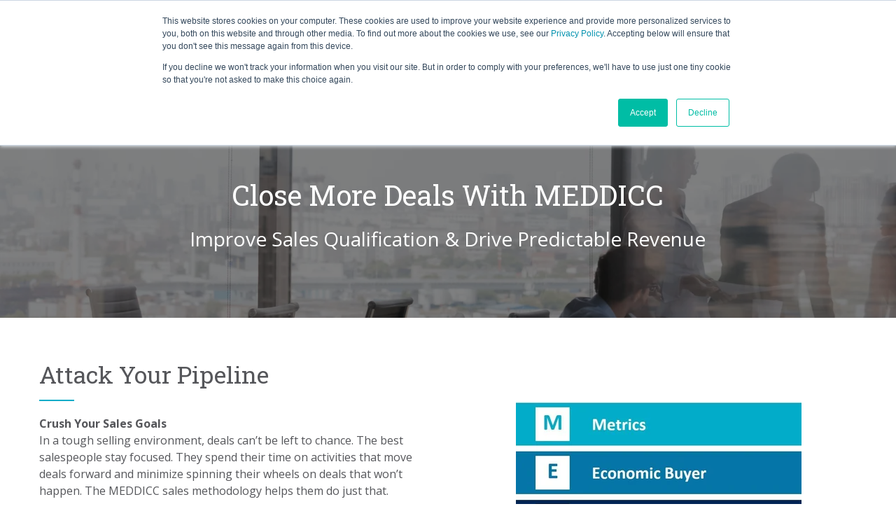

--- FILE ---
content_type: text/html; charset=UTF-8
request_url: https://www.forcemanagement.com/offerings/meddicc
body_size: 12612
content:
<!doctype html><html class="no-js" lang="en" xml:lang="en" xmlns="http://www.w3.org/1999/xhtml"><head>
  <meta charset="utf-8">
  <meta content="Force Management" name="author">
  <meta content="MEDDICC is an acronym that outlines our sales qualification approach. Each letter stands for a key qualification element. Using MEDDICC as an internal sales qualification tool helps drive consistent discovery and efficient qualification of opportunities." name="description">
  <title>MEDDICC Sales Qualification Methodology &amp; Process | Force Management</title>
  <link rel="shortcut icon" href="https://www.forcemanagement.com/hubfs/Logo/favicon.jpg">
   
  
  
  
  <link href="https://www.forcemanagement.com/hubfs/hub_generated/template_assets/1/5147776219/1761419663480/template_production.min.css" rel="stylesheet">
  <meta name="viewport" content="width=device-width, initial-scale=1">

    
    <meta property="og:description" content="MEDDICC is an acronym that outlines our sales qualification approach. Each letter stands for a key qualification element. Using MEDDICC as an internal sales qualification tool helps drive consistent discovery and efficient qualification of opportunities.">
    <meta property="og:title" content="MEDDICC Sales Qualification Methodology &amp; Process | Force Management">
    <meta name="twitter:description" content="MEDDICC is an acronym that outlines our sales qualification approach. Each letter stands for a key qualification element. Using MEDDICC as an internal sales qualification tool helps drive consistent discovery and efficient qualification of opportunities.">
    <meta name="twitter:title" content="MEDDICC Sales Qualification Methodology &amp; Process | Force Management">

    

    

    <style>
a.cta_button{-moz-box-sizing:content-box !important;-webkit-box-sizing:content-box !important;box-sizing:content-box !important;vertical-align:middle}.hs-breadcrumb-menu{list-style-type:none;margin:0px 0px 0px 0px;padding:0px 0px 0px 0px}.hs-breadcrumb-menu-item{float:left;padding:10px 0px 10px 10px}.hs-breadcrumb-menu-divider:before{content:'›';padding-left:10px}.hs-featured-image-link{border:0}.hs-featured-image{float:right;margin:0 0 20px 20px;max-width:50%}@media (max-width: 568px){.hs-featured-image{float:none;margin:0;width:100%;max-width:100%}}.hs-screen-reader-text{clip:rect(1px, 1px, 1px, 1px);height:1px;overflow:hidden;position:absolute !important;width:1px}
</style>

<link rel="stylesheet" href="https://www.forcemanagement.com/hubfs/hub_generated/module_assets/1/132028110212/1761270403113/module_Header_-_2023_Aug_-_Simple.min.css">

<style>
  #hs_cos_wrapper_widget_1695748339712 .stg-mod .grid {
  padding-top:40px;
  padding-bottom:40px;
}

</style>

<link rel="stylesheet" href="https://www.forcemanagement.com/hubfs/hub_generated/module_assets/1/37818240771/1744330887799/module_Two_Col_-_Content_-_Form_-_Module.min.css">

<style>
  footer .footer--iso--logos { padding-top: 7px!important; padding-bottom: 7px!important; }
  .footer--iso--logos a:last-child{ margin-left:12px; }
  .footer--iso--logos a img{ width:95px; }
  .footer--iso--logos a{ display:inline-block; margin-top:8px; margin-bottom:8px }
  footer .footer--copyright--content p{ margin:8px 0 0 4px; }
  footer.footer{ padding:10px 0; }
  footer.footer .hs-menu-wrapper.hs-menu-flow-horizontal>ul>li{ margin-top:4px; margin-bottom:4px; }

  @media screen and (max-width: 679px){
  }
</style>

<!-- Editor Styles -->
<style id="hs_editor_style" type="text/css">
#hs_cos_wrapper_heroHeader  { display: block !important; font-size: -7px !important; font-variant: small-caps !important; font-weight: normal !important }
#hs_cos_wrapper_heroHeader  p , #hs_cos_wrapper_heroHeader  li , #hs_cos_wrapper_heroHeader  span , #hs_cos_wrapper_heroHeader  label , #hs_cos_wrapper_heroHeader  h1 , #hs_cos_wrapper_heroHeader  h2 , #hs_cos_wrapper_heroHeader  h3 , #hs_cos_wrapper_heroHeader  h4 , #hs_cos_wrapper_heroHeader  h5 , #hs_cos_wrapper_heroHeader  h6  { font-size: -7px !important; font-weight: normal !important }
</style>

    <script src="https://www.forcemanagement.com/hubfs/web_scripts/jquery-bundle-w-migrate.min.js"></script>


    
    <link rel="canonical" href="https://www.forcemanagement.com/offerings/meddicc">

<!-- Google Fonts --> 
<link rel="preconnect" href="https://fonts.googleapis.com">
<link rel="preconnect" href="https://fonts.gstatic.com" crossorigin>
<link rel="preload" as="style" href="https://fonts.googleapis.com/css2?family=Roboto+Slab:wght@300;400&amp;family=Open+Sans:wght@400;600;700&amp;display=swap">
<link rel="stylesheet" href="https://fonts.googleapis.com/css2?family=Roboto+Slab:wght@300;400&amp;family=Open+Sans:wght@400;600;700&amp;display=swap">
<noscript>
  <link rel="stylesheet" href="https://fonts.googleapis.com/css2?family=Roboto+Slab:wght@300;400&amp;family=Open+Sans:wght@400;600;700&amp;display=swap">
</noscript>

<!-- Font Awesome --> 
<link rel="preconnect" href="https://maxcdn.bootstrapcdn.com" crossorigin>
<link href="https://maxcdn.bootstrapcdn.com/font-awesome/latest/css/font-awesome.min.css" rel="stylesheet">

<!-- Google Tag Manager -->
<script>(function(w,d,s,l,i){w[l]=w[l]||[];w[l].push({'gtm.start':
new Date().getTime(),event:'gtm.js'});var f=d.getElementsByTagName(s)[0],
j=d.createElement(s),dl=l!='dataLayer'?'&l='+l:'';j.async=true;j.src=
'https://www.googletagmanager.com/gtm.js?id='+i+dl;f.parentNode.insertBefore(j,f);
})(window,document,'script','dataLayer','GTM-P7S64BZ');</script>
<!-- End Google Tag Manager -->






<meta property="og:url" content="https://www.forcemanagement.com/offerings/meddicc">
<meta name="twitter:card" content="summary">






  <script defer src="https://www.forcemanagement.com/hubfs/hub_generated/template_assets/1/5147775970/1744291475204/template_production.min.js"></script>
  
  <script type="application/ld+json">
    
    {
    "@context" : "http://schema.org",
    "@type" : "Organization",
    "legalName" : "Force Management",
    "url" : "https://www.forcemanagement.com",
    "contactPoint" : [
    {
    "@type" : "ContactPoint",
    "telephone" : "704.246.2400",
    "contactType" : "customer service"
    }],
    "logo" : "https://cdn2.hubspot.net/hubfs/3334729/Logo/FORCE_LOGO-HORIZONTAL_TRANSPARENT.png",
    "sameAs" :
    [
    "https://www.facebook.com/ForceManagement/",
    "https://twitter.com/ForceMGMT",
    "https://www.linkedin.com/company/102429"
    ]
    }
    
  </script>
<meta name="generator" content="HubSpot"></head>

  
  <body class="landing-page--long-form landing-page--product-highlight static--header ">
<!--  Added by AdRoll integration -->
<script type="text/javascript">
  adroll_adv_id = "EYVA3R2MXZEMDK4BXXWPWF";
  adroll_pix_id = "ZPPT4V572JAZVAS2XPHYI6";
  var _hsp = window._hsp = window._hsp || [];
  (function () {
      var _onload = function(){
          if (document.readyState && !/loaded|complete/.test(document.readyState)){setTimeout(_onload, 10);return}
          if (!window.__adroll_loaded){__adroll_loaded=true;setTimeout(_onload, 50);return}
          _hsp.push(['addPrivacyConsentListener', function(consent) { if (consent.allowed || (consent.categories && consent.categories.advertisement)) {
            var scr = document.createElement("script");
            var host = (("https:" == document.location.protocol) ? "https://s.adroll.com" : "http://a.adroll.com");
            scr.setAttribute('async', 'true');
            scr.type = "text/javascript";
            scr.src = host + "/j/roundtrip.js";
            ((document.getElementsByTagName('head') || [null])[0] ||
                document.getElementsByTagName('script')[0].parentNode).appendChild(scr);
          }}]);
      };
      if (window.addEventListener) {window.addEventListener('load', _onload, false);}
      else {window.attachEvent('onload', _onload)}
  }());
</script>

<!-- /Added by AdRoll integration -->

    <div class="headerSpacer"></div>
    
    <div class="" data-global-widget-path="generated_global_groups/32623255891.html"><div class="row-fluid-wrapper row-depth-1 row-number-1 ">
<div class="row-fluid ">
<div class="span12 widget-span widget-type-custom_widget " style="" data-widget-type="custom_widget" data-x="0" data-w="12">
<div id="hs_cos_wrapper_module_1697671903790219" class="hs_cos_wrapper hs_cos_wrapper_widget hs_cos_wrapper_type_module" style="" data-hs-cos-general-type="widget" data-hs-cos-type="module"><div class="spaceBarHead"></div>
<div class="header_section_aug23">
  <div class="header_sec_aug23_top">
    <div class="container">
      <ul>
        <li>
          <a class="inline-block fa-stack hover--opacity--80 text--center" href="https://www.linkedin.com/company/102429" target="_blank">
            <i class="fa fa-linkedin fa-stack-1x all--color--white hard"></i>
          </a>
        </li>
        <li><a class="inline-block fa-stack hover--opacity--80 text--center" href="https://www.facebook.com/ForceManagement/" target="_blank">
          <i class="fa fa-facebook fa-stack-1x all--color--white hard"></i>
          </a></li>
        <li><a class="inline-block fa-stack  hover--opacity--80 text--center" href="https://twitter.com/ForceMGMT" target="_blank">
          <i class="fa fa-twitter fa-stack-1x all--color--white hard"></i>
          </a>
        </li>

        <li>
          <a class="inline-block  fa-stack hover--opacity--80 text--center" href="https://www.instagram.com/forcemgmt/" target="_blank">
            <i class="fa fa-instagram fa-stack-1x all--color--white hard"></i>
          </a>
        </li>
        <li>
          <a class="inline-block  fa-stack hover--opacity--80 text--center" href="https://podcasts.apple.com/us/podcast/the-audible-ready-podcast/id991362894" target="_blank">
            <i class="fa fa-podcast fa-stack-1x all--color--white hard"></i>
          </a></li>
        <li>&nbsp;
          <a href="https://www.forcemanagement.com/blog">Blog</a>
        </li>
        <li class="hs-search-field"> 
          <div class="hs-search-field__bar"> 
            <form action="/search">
              
              <input type="text" class="hs-search-field__input" name="term" autocomplete="off" aria-label="Search" placeholder="">

              
              <input type="hidden" name="type" value="SITE_PAGE">
              
              
              <input type="hidden" name="type" value="LANDING_PAGE">
              
              
              <input type="hidden" name="type" value="BLOG_POST">
              <input type="hidden" name="type" value="LISTING_PAGE">
              
              

              
              <button aria-label="Search"><span id="hs_cos_wrapper_module_1697671903790219_" class="hs_cos_wrapper hs_cos_wrapper_widget hs_cos_wrapper_type_icon" style="" data-hs-cos-general-type="widget" data-hs-cos-type="icon"><svg version="1.0" xmlns="http://www.w3.org/2000/svg" viewbox="0 0 512 512" aria-hidden="true"><g id="search1_layer"><path d="M505 442.7L405.3 343c-4.5-4.5-10.6-7-17-7H372c27.6-35.3 44-79.7 44-128C416 93.1 322.9 0 208 0S0 93.1 0 208s93.1 208 208 208c48.3 0 92.7-16.4 128-44v16.3c0 6.4 2.5 12.5 7 17l99.7 99.7c9.4 9.4 24.6 9.4 33.9 0l28.3-28.3c9.4-9.4 9.4-24.6.1-34zM208 336c-70.7 0-128-57.2-128-128 0-70.7 57.2-128 128-128 70.7 0 128 57.2 128 128 0 70.7-57.2 128-128 128z" /></g></svg></span></button>
              
            </form>
            <div class="searchBox">
              <svg version="1.0" xmlns="http://www.w3.org/2000/svg" viewbox="0 0 512 512" aria-hidden="true"><g id="layer1"><path d="M505 442.7L405.3 343c-4.5-4.5-10.6-7-17-7H372c27.6-35.3 44-79.7 44-128C416 93.1 322.9 0 208 0S0 93.1 0 208s93.1 208 208 208c48.3 0 92.7-16.4 128-44v16.3c0 6.4 2.5 12.5 7 17l99.7 99.7c9.4 9.4 24.6 9.4 33.9 0l28.3-28.3c9.4-9.4 9.4-24.6.1-34zM208 336c-70.7 0-128-57.2-128-128 0-70.7 57.2-128 128-128 70.7 0 128 57.2 128 128 0 70.7-57.2 128-128 128z"></path></g></svg>
            </div>
          </div>
          <ul class="hs-search-field__suggestions"></ul>
        </li>
      </ul>
    </div>
  </div>
  <div class="header_sec_aug23_middle">
    <div class="container">
      <div class="dis_flex">
        <div class="site_logo">
          <span id="hs_cos_wrapper_module_1697671903790219_" class="hs_cos_wrapper hs_cos_wrapper_widget hs_cos_wrapper_type_logo" style="" data-hs-cos-general-type="widget" data-hs-cos-type="logo"><a href="//www.forcemanagement.com/" id="hs-link-module_1697671903790219_" style="border-width:0px;border:0px;"><img src="https://www.forcemanagement.com/hs-fs/hubfs/Logo/Logo-Horizontal-Full-Color--600.png?width=600&amp;height=90&amp;name=Logo-Horizontal-Full-Color--600.png" class="hs-image-widget " height="90" style="height: auto;width:600px;border-width:0px;border:0px;" width="600" alt="Logo-Horizontal-Full-Color--600" title="Logo-Horizontal-Full-Color--600" srcset="https://www.forcemanagement.com/hs-fs/hubfs/Logo/Logo-Horizontal-Full-Color--600.png?width=300&amp;height=45&amp;name=Logo-Horizontal-Full-Color--600.png 300w, https://www.forcemanagement.com/hs-fs/hubfs/Logo/Logo-Horizontal-Full-Color--600.png?width=600&amp;height=90&amp;name=Logo-Horizontal-Full-Color--600.png 600w, https://www.forcemanagement.com/hs-fs/hubfs/Logo/Logo-Horizontal-Full-Color--600.png?width=900&amp;height=135&amp;name=Logo-Horizontal-Full-Color--600.png 900w, https://www.forcemanagement.com/hs-fs/hubfs/Logo/Logo-Horizontal-Full-Color--600.png?width=1200&amp;height=180&amp;name=Logo-Horizontal-Full-Color--600.png 1200w, https://www.forcemanagement.com/hs-fs/hubfs/Logo/Logo-Horizontal-Full-Color--600.png?width=1500&amp;height=225&amp;name=Logo-Horizontal-Full-Color--600.png 1500w, https://www.forcemanagement.com/hs-fs/hubfs/Logo/Logo-Horizontal-Full-Color--600.png?width=1800&amp;height=270&amp;name=Logo-Horizontal-Full-Color--600.png 1800w" sizes="(max-width: 600px) 100vw, 600px"></a></span>
        </div>
        <div class="sige_right">
          <div class="site_navigation">
            <span id="hs_cos_wrapper_module_1697671903790219_" class="hs_cos_wrapper hs_cos_wrapper_widget hs_cos_wrapper_type_menu" style="" data-hs-cos-general-type="widget" data-hs-cos-type="menu"><div id="hs_menu_wrapper_module_1697671903790219_" class="hs-menu-wrapper active-branch flyouts hs-menu-flow-horizontal" role="navigation" data-sitemap-name="default" data-menu-id="132023136065" aria-label="Navigation Menu">
 <ul role="menu" class="active-branch">
  <li class="hs-menu-item hs-menu-depth-1 hs-item-has-children active-branch" role="none"><a href="javascript:;" aria-haspopup="true" aria-expanded="false" role="menuitem">Offerings</a>
   <ul role="menu" class="hs-menu-children-wrapper active-branch">
    <li class="hs-menu-item hs-menu-depth-2" role="none"><a href="https://www.forcemanagement.com/offerings/b2b-sales-message-consulting" role="menuitem">Command of the Message</a></li>
    <li class="hs-menu-item hs-menu-depth-2" role="none"><a href="https://www.forcemanagement.com/offerings/improve-b2b-sales-qualification" role="menuitem">Command of the Sale</a></li>
    <li class="hs-menu-item hs-menu-depth-2" role="none"><a href="https://www.forcemanagement.com/offerings/sales-performance-metrics" role="menuitem">Command of the Plan</a></li>
    <li class="hs-menu-item hs-menu-depth-2" role="none"><a href="https://www.forcemanagement.com/offerings/sales-talent" role="menuitem">Command of the Talent</a></li>
    <li class="hs-menu-item hs-menu-depth-2" role="none"><a href="https://www.forcemanagement.com/offerings/sales-negotiation" role="menuitem">Value Negotiation</a></li>
    <li class="hs-menu-item hs-menu-depth-2 active active-branch" role="none"><a href="https://www.forcemanagement.com/offerings/meddicc" role="menuitem">MEDDICC</a></li>
    <li class="hs-menu-item hs-menu-depth-2" role="none"><a href="https://www.forcemanagement.com/approach/b2b-talent-leadership-solutions" role="menuitem">Leadership Development</a></li>
    <li class="hs-menu-item hs-menu-depth-2" role="none"><a href="https://www.forcemanagement.com/foundations-and-essentials" role="menuitem">Sales Fundamentals</a></li>
   </ul></li>
  <li class="hs-menu-item hs-menu-depth-1 hs-item-has-children" role="none"><a href="javascript:;" aria-haspopup="true" aria-expanded="false" role="menuitem">Solutions By Size</a>
   <ul role="menu" class="hs-menu-children-wrapper">
    <li class="hs-menu-item hs-menu-depth-2" role="none"><a href="https://www.forcemanagement.com/solutions-by-size/large-midsize-sales-transformation" role="menuitem">Large Organizations</a></li>
    <li class="hs-menu-item hs-menu-depth-2" role="none"><a href="https://www.forcemanagement.com/solutions-by-size/startup-early-funded-sales-transformation" role="menuitem">Start Ups and Early Funded</a></li>
    <li class="hs-menu-item hs-menu-depth-2" role="none"><a href="https://www.forcemanagement.com/foundations-and-essentials" role="menuitem">Small Teams</a></li>
    <li class="hs-menu-item hs-menu-depth-2" role="none"><a href="https://www.ascender.co/for-sellers" role="menuitem">Individual Contributors</a></li>
    <li class="hs-menu-item hs-menu-depth-2" role="none"><a href="https://investor.forcemanagement.com" role="menuitem">Investors</a></li>
   </ul></li>
  <li class="hs-menu-item hs-menu-depth-1 hs-item-has-children" role="none"><a href="https://www.forcemanagement.com/approach/b2b-sales-methodology" aria-haspopup="true" aria-expanded="false" role="menuitem">Approach</a>
   <ul role="menu" class="hs-menu-children-wrapper">
    <li class="hs-menu-item hs-menu-depth-2" role="none"><a href="https://www.forcemanagement.com/approach/b2b-sales-methodology" role="menuitem">Why We're Different</a></li>
    <li class="hs-menu-item hs-menu-depth-2" role="none"><a href="https://www.forcemanagement.com/approach/technology-platforms" role="menuitem">Technology Platforms</a></li>
    <li class="hs-menu-item hs-menu-depth-2" role="none"><a href="https://www.forcemanagement.com/approach/cost-of-an-initiative" role="menuitem">Cost of an Initiative</a></li>
    <li class="hs-menu-item hs-menu-depth-2" role="none"><a href="https://www.forcemanagement.com/approach/faq" role="menuitem">Frequently Asked Questions</a></li>
   </ul></li>
  <li class="hs-menu-item hs-menu-depth-1 hs-item-has-children" role="none"><a href="https://www.forcemanagement.com/resources/b2b-sales-training-resources" aria-haspopup="true" aria-expanded="false" role="menuitem">Resources</a>
   <ul role="menu" class="hs-menu-children-wrapper">
    <li class="hs-menu-item hs-menu-depth-2" role="none"><a href="https://www.forcemanagement.com/resources/b2b-sales-training-resources" role="menuitem">All Resources</a></li>
    <li class="hs-menu-item hs-menu-depth-2" role="none"><a href="https://www.forcemanagement.com/blog" role="menuitem">Blog</a></li>
    <li class="hs-menu-item hs-menu-depth-2" role="none"><a href="https://www.forcemanagement.com/sales-assessment-tool" role="menuitem">Rapid Sales Assessment</a></li>
    <li class="hs-menu-item hs-menu-depth-2" role="none"><a href="https://www.forcemanagement.com/resources/revenue-builders-podcast" role="menuitem">Revenue Builders Podcast</a></li>
    <li class="hs-menu-item hs-menu-depth-2" role="none"><a href="https://www.forcemanagement.com/resources/the-audible-ready-sales-podcast" role="menuitem">Audible-Ready Sales Podcast</a></li>
    <li class="hs-menu-item hs-menu-depth-2" role="none"><a href="https://www.forcemanagement.com/b2b-sales-leadership-playbooks" role="menuitem">Playbooks for Sales Leaders</a></li>
    <li class="hs-menu-item hs-menu-depth-2" role="none"><a href="https://www.forcemanagement.com/resources/videos-about-our-process" role="menuitem">Videos About Our Process</a></li>
   </ul></li>
  <li class="hs-menu-item hs-menu-depth-1" role="none"><a href="https://www.forcemanagement.com/b2b-sales-results-and-case-studies" role="menuitem">Results</a></li>
  <li class="hs-menu-item hs-menu-depth-1 hs-item-has-children" role="none"><a href="https://www.forcemanagement.com/about-us/about-our-b2b-sales-solution" aria-haspopup="true" aria-expanded="false" role="menuitem">About Us</a>
   <ul role="menu" class="hs-menu-children-wrapper">
    <li class="hs-menu-item hs-menu-depth-2" role="none"><a href="https://www.forcemanagement.com/about-us/about-our-b2b-sales-solution" role="menuitem">Who We Are</a></li>
    <li class="hs-menu-item hs-menu-depth-2" role="none"><a href="https://www.forcemanagement.com/about-us/b2b-sales-consulting-team" role="menuitem">Our Team</a></li>
    <li class="hs-menu-item hs-menu-depth-2" role="none"><a href="https://www.forcemanagement.com/about-us/newsroom" role="menuitem">Newsroom</a></li>
    <li class="hs-menu-item hs-menu-depth-2" role="none"><a href="https://www.forcemanagement.com/b2b-strategic-partnerships" role="menuitem">Strategic Partnerships</a></li>
    <li class="hs-menu-item hs-menu-depth-2" role="none"><a href="https://www.forcemanagement.com/community-and-social-impact" role="menuitem">Community Impact</a></li>
    <li class="hs-menu-item hs-menu-depth-2" role="none"><a href="https://www.forcemanagement.com/careers" role="menuitem">Careers</a></li>
   </ul></li>
 </ul>
</div></span>
          </div>
          <div class="header_cta">
            <span id="hs_cos_wrapper_module_1697671903790219_" class="hs_cos_wrapper hs_cos_wrapper_widget hs_cos_wrapper_type_cta" style="" data-hs-cos-general-type="widget" data-hs-cos-type="cta"><!--HubSpot Call-to-Action Code --><span class="hs-cta-wrapper" id="hs-cta-wrapper-ca0481e0-e1f0-4064-be92-e64c3c73123c"><span class="hs-cta-node hs-cta-ca0481e0-e1f0-4064-be92-e64c3c73123c" id="hs-cta-ca0481e0-e1f0-4064-be92-e64c3c73123c"><!--[if lte IE 8]><div id="hs-cta-ie-element"></div><![endif]--><a href="https://cta-redirect.hubspot.com/cta/redirect/3334729/ca0481e0-e1f0-4064-be92-e64c3c73123c"><img class="hs-cta-img" id="hs-cta-img-ca0481e0-e1f0-4064-be92-e64c3c73123c" style="border-width:0px;" src="https://no-cache.hubspot.com/cta/default/3334729/ca0481e0-e1f0-4064-be92-e64c3c73123c.png" alt="Let's Talk"></a></span><script charset="utf-8" src="/hs/cta/cta/current.js"></script><script type="text/javascript"> hbspt.cta._relativeUrls=true;hbspt.cta.load(3334729, 'ca0481e0-e1f0-4064-be92-e64c3c73123c', {"useNewLoader":"true","region":"na1"}); </script></span><!-- end HubSpot Call-to-Action Code --></span>
          </div>
        </div>
      </div>
    </div>
  </div>
  <!--   <div class="header_sec_aug23_bottom">
    <div class="container">

    </div>
  </div> -->
</div></div>

</div><!--end widget-span -->
</div><!--end row-->
</div><!--end row-wrapper -->
</div> 
    
    
    
    
    
    
    
    
    
    
    
    
    <div class="hero--section relative background--cover" style="background-repeat: no-repeat; background-position: center; background-image: url('https://www.forcemanagement.com/hs-fs/hubfs/FCE_Abstract%20Neutral_Photography_5.jpeg?width=1600&amp;name=FCE_Abstract%20Neutral_Photography_5.jpeg');">
      <div class="grid  relative z-index--2 relative">
        <div class="grid__item ten-twelfths palm-one-whole hard--ends text--center">
          <h1 class="hard--top color--white">
            <br>Close More Deals With MEDDICC
          </h1>
          <h3 class="hard--top color--white font--reading normal">
            Improve Sales Qualification &amp; Drive Predictable Revenue<br><br>
          </h3>
        </div>
      </div>
      <div class="overlay absolute left--0 top--0 right--0 bottom--0 background--black" style="opacity:0.5;"></div>
    </div>
    <div class="third--section  background background--">
      <span id="hs_cos_wrapper_sixthContent" class="hs_cos_wrapper hs_cos_wrapper_widget_container hs_cos_wrapper_type_widget_container" style="" data-hs-cos-general-type="widget_container" data-hs-cos-type="widget_container"></span>
    </div>
    <div class="first--section negative--venti--top relative z-index--2 background--gradient visuallyhidden">
      <div class="grid hard--top">
        <div class="hs--unwrap fade--in fade--load">
          <span id="hs_cos_wrapper_firstContent" class="hs_cos_wrapper hs_cos_wrapper_widget_container hs_cos_wrapper_type_widget_container" style="" data-hs-cos-general-type="widget_container" data-hs-cos-type="widget_container"></span>
        </div>
      </div>
    </div>
    <div class="second--section  background--white">
      <div class="grid short">
        <div class="hs--unwrap fade--in fade--load">
          <span id="hs_cos_wrapper_secondContent" class="hs_cos_wrapper hs_cos_wrapper_widget_container hs_cos_wrapper_type_widget_container" style="" data-hs-cos-general-type="widget_container" data-hs-cos-type="widget_container"></span>
        </div>
      </div>
    </div>
    <div class="third--section  background background--white">
      <span id="hs_cos_wrapper_thirdContent" class="hs_cos_wrapper hs_cos_wrapper_widget_container hs_cos_wrapper_type_widget_container" style="" data-hs-cos-general-type="widget_container" data-hs-cos-type="widget_container"><div id="hs_cos_wrapper_widget_1505844214143" class="hs_cos_wrapper hs_cos_wrapper_widget hs_cos_wrapper_type_custom_widget" style="" data-hs-cos-general-type="widget" data-hs-cos-type="custom_widget"><div class="content--block two-column hr--light-blue background--white">
    <div class="grid short">
        <div class="grid__item one-whole hard--ends">
            <h2 class="hard">Attack Your Pipeline                       </h2>
            
            <hr>
        </div>
        <div class="grid__item one-half palm-one-whole hard--ends">
            <p><strong>Crush Your Sales Goals</strong><br>In a tough selling environment, deals can’t be left to chance. The best salespeople stay focused. They spend their time on activities that move deals forward and minimize spinning their wheels on deals that won’t happen. The MEDDICC sales methodology helps them do just that. <br><br>Force Management is an industry leader in MEDDICC sales training and implementation and has helped reps crush their quotas for more than 20 years. MEDDICC helps sales reps spend the right time on the right opportunities.&nbsp;<br><br><strong>Drive Consistency for Your Sales Team<br></strong>MEDDICC enables your sales team to quickly qualify deals in or out, so sellers can focus on accounts with the highest potential opportunities. Using MEDDICC for qualification helps both the buyer and the seller move successfully through the decision-making process. It ensures that the way you sell is aligned with the way your customers&nbsp; buy.</p>
        </div>
        <div class="grid__item one-half palm-one-whole hard--ends">
            <div><img src="https://www.forcemanagement.com/hs-fs/hubfs/MEDDIC%20Graphic.jpg?width=408&amp;name=MEDDIC%20Graphic.jpg" alt="MEDDIC Graphic" width="408" style="width: 408px; margin: 0px auto; display: block;" srcset="https://www.forcemanagement.com/hs-fs/hubfs/MEDDIC%20Graphic.jpg?width=204&amp;name=MEDDIC%20Graphic.jpg 204w, https://www.forcemanagement.com/hs-fs/hubfs/MEDDIC%20Graphic.jpg?width=408&amp;name=MEDDIC%20Graphic.jpg 408w, https://www.forcemanagement.com/hs-fs/hubfs/MEDDIC%20Graphic.jpg?width=612&amp;name=MEDDIC%20Graphic.jpg 612w, https://www.forcemanagement.com/hs-fs/hubfs/MEDDIC%20Graphic.jpg?width=816&amp;name=MEDDIC%20Graphic.jpg 816w, https://www.forcemanagement.com/hs-fs/hubfs/MEDDIC%20Graphic.jpg?width=1020&amp;name=MEDDIC%20Graphic.jpg 1020w, https://www.forcemanagement.com/hs-fs/hubfs/MEDDIC%20Graphic.jpg?width=1224&amp;name=MEDDIC%20Graphic.jpg 1224w" sizes="(max-width: 408px) 100vw, 408px"></div>
        </div>
    </div>
</div></div>
<div id="hs_cos_wrapper_widget_1695748339712" class="hs_cos_wrapper hs_cos_wrapper_widget hs_cos_wrapper_type_module" style="" data-hs-cos-general-type="widget" data-hs-cos-type="module"><div class="content--block two-column hr--light-blue background--offwhite stg-mod">
    <div class="grid">
        <div class="grid__item one-whole hard--ends">
            <h2 class="hard"><br><center>MEDDICC Certifications for All Team Sizes<br><br></center></h2>
            
            <hr class="visuallyhidden">
        </div>
        <div class="grid__item one-half palm-one-whole hard--ends">
            <h4 style="text-align: center;">Small Team &amp; Individual<br>MEDDICC Certifications</h4>
<p style="text-align: center;">Learn how Ascender<sup>®</sup> can&nbsp;successfully&nbsp;boost <br>your sales teams’ performance.&nbsp;</p>
<p style="text-align: center;"><strong><a href="https://www.ascender.co/meddicc" rel="noopener" target="_blank">Help My Team &gt;</a></strong></p>
<p style="text-align: center;">&nbsp;</p>
        </div>
        <div class="grid__item one-half palm-one-whole hard--ends">
            <h4 style="text-align: center;">Embedding MEDDICC in <br>Your Organization</h4>
<p style="text-align: center;">Discover how we can help drive accurate <br>and predictable revenue forecasts.<span data-ccp-props="{}">&nbsp;</span></p>
<p style="text-align: center;"><strong><a href="/meddicc-resources" rel="noopener" target="_blank">Let’s Do This &gt;</a></strong></p>
        </div>
    </div>
</div>
</div>
<div id="hs_cos_wrapper_widget_1695921706451" class="hs_cos_wrapper hs_cos_wrapper_widget hs_cos_wrapper_type_module" style="" data-hs-cos-general-type="widget" data-hs-cos-type="module"><div class="img-left-cont-right-block dark-background all--color--white " style="background-color:;">
  <div class="grid tall">
    <div class="grid__item five-twelfths portable-one-whole image--holder lap-and-up-equalize relative">
      <div class="inner relative fade--right">
        <div class="underlay" style=""></div>
        
        <div class="img" style="background-image:url(https://www.forcemanagement.com/hubfs/Ascender%20assets/Untitled%20design%20-%202023-09-26T135845.174.png)"></div>
        
      </div>
    </div>
    <div class="grid__item seven-twelfths portable-one-whole short content--holder lap-and-up-equalize portable-hard--top ">
      <div class="inner">
        <div class="upper first--hard--top">
          <h2>Get Certified by MEDDICC Experts</h2>
<h6>MEDDICC is a sought-after methodology for enterprise sales professional. Right now, some of the world's most successful companies are looking for those who have MEDDICC experience. Our curriculum is backed by decades of experience using MEDDICC for record-breaking sales results.</h6>
<h6>The right qualification approach ensures both buyers and sellers are aligned throughout the process to optimize their time, define accurate decision criteria, and integrate executive buy-in throughout the decision-making process. Understand the foundation you need to maximize MEDDICC results.</h6>
        </div>
        
        
        <div class="cta--section all--btn all--btn--dark-orange all--text--center">
          <h4>Become a Next-Level Revenue Builder</h4>
<p><strong>Hear from CMOs, CFOs and CROs</strong>: A Tactical Guide to Navigate <br>the Complexities of Scaling a Sales Organization<br><br></p>
<p><!--HubSpot Call-to-Action Code --><span class="hs-cta-wrapper" id="hs-cta-wrapper-cb6404e1-545f-48e0-94bf-716484f2615b"><span class="hs-cta-node hs-cta-cb6404e1-545f-48e0-94bf-716484f2615b" id="hs-cta-cb6404e1-545f-48e0-94bf-716484f2615b"><!--[if lte IE 8]><div id="hs-cta-ie-element"></div><![endif]--><a href="https://cta-redirect.hubspot.com/cta/redirect/3334729/cb6404e1-545f-48e0-94bf-716484f2615b" target="_blank" rel="noopener"><img class="hs-cta-img" id="hs-cta-img-cb6404e1-545f-48e0-94bf-716484f2615b" style="border-width:0px;" src="https://no-cache.hubspot.com/cta/default/3334729/cb6404e1-545f-48e0-94bf-716484f2615b.png" alt="Read Now >"></a></span><script charset="utf-8" src="/hs/cta/cta/current.js"></script><script type="text/javascript"> hbspt.cta._relativeUrls=true;hbspt.cta.load(3334729, 'cb6404e1-545f-48e0-94bf-716484f2615b', {"useNewLoader":"true","region":"na1"}); </script></span><!-- end HubSpot Call-to-Action Code --></p>
        </div>
        
      </div>
    </div>
  </div>
</div></div>
<div id="hs_cos_wrapper_widget_1695921997870" class="hs_cos_wrapper hs_cos_wrapper_widget hs_cos_wrapper_type_module" style="" data-hs-cos-general-type="widget" data-hs-cos-type="module"><div class="img-right-cont-left-block  light-background">
  <div class="grid tall">
    <div class="grid__item eight-twelfths short portable-one-whole short--top content--holder lap-and-up-equalize portable-hard--top">
      <div class="inner">
        <div class="upper first--hard--top">
          <h2>Drive Consistency For Your Sales Team</h2>
<ul>
<li>We pair interactive instructor-led training with online learning and certification modules on Ascender, our sales enablement platform.</li>
<li>You’ll get sales consumable tools, like Opportunity Qualifiers and Opportunity Coaching Guides&nbsp;to provide a consistent approach for your sales qualification.</li>
<li>Ascender also provides your sales team with easy access to ongoing training and reinforcement materials to make sure your managers have a regular cadence for coaching your sellers to success.&nbsp;</li>
<li>You'll get a library of sales resources,&nbsp;a growing engaged community, and&nbsp;regularly published curriculum to help you crush your quota quarter after quarter.</li>
<li>Provide your sales team with easy access to ongoing training and reinforcement materials and make sure your managers have a regular cadence for coaching your sellers to success.&nbsp;</li>
</ul>
        </div>
        
        
        <div class="cta--section all--btn all--btn--dark-orange all--text--center">
          <h4>Resources for Implementing &amp; <br>Executing MEDDICC Successfully</h4>
<h4><!--HubSpot Call-to-Action Code --><span class="hs-cta-wrapper" id="hs-cta-wrapper-cf77ea99-a1e4-4498-bbab-b0ca060dbb26"><span class="hs-cta-node hs-cta-cf77ea99-a1e4-4498-bbab-b0ca060dbb26" id="hs-cta-cf77ea99-a1e4-4498-bbab-b0ca060dbb26"><!--[if lte IE 8]><div id="hs-cta-ie-element"></div><![endif]--><a href="https://cta-redirect.hubspot.com/cta/redirect/3334729/cf77ea99-a1e4-4498-bbab-b0ca060dbb26" target="_blank" rel="noopener"><img class="hs-cta-img" id="hs-cta-img-cf77ea99-a1e4-4498-bbab-b0ca060dbb26" style="border-width:0px;" src="https://no-cache.hubspot.com/cta/default/3334729/cf77ea99-a1e4-4498-bbab-b0ca060dbb26.png" alt="Get Resources >"></a></span><script charset="utf-8" src="/hs/cta/cta/current.js"></script><script type="text/javascript"> hbspt.cta._relativeUrls=true;hbspt.cta.load(3334729, 'cf77ea99-a1e4-4498-bbab-b0ca060dbb26', {"useNewLoader":"true","region":"na1"}); </script></span><!-- end HubSpot Call-to-Action Code --></h4>
        </div>
        
      </div>
    </div>
    <div class="grid__item four-twelfths portable-one-whole image--holder lap-and-up-equalize relative ">
      <div class="inner relative fade--left">
        <div class="underlay" style=""></div>
        
        <div class="img" style="background-image:url(https://www.forcemanagement.com/hs-fs/hubfs/New%202023%20Stock%20Images/FCE_Outdoor_business_Neutral_Photography_7.jpeg?width=800&amp;name=FCE_Outdoor_business_Neutral_Photography_7.jpeg)"></div>
        
      </div>
    </div>
  </div>
</div></div>
<div id="hs_cos_wrapper_widget_1608584781666" class="hs_cos_wrapper hs_cos_wrapper_widget hs_cos_wrapper_type_module" style="" data-hs-cos-general-type="widget" data-hs-cos-type="module">
<div class="TCCTF_section" style="background-color:#0574a7;">
  <div class="grid">
    <div class="TCCTF_main">
      <div class="TCCTF_left">
        <h2>Schedule a Conversation <img src="https://www.forcemanagement.com/hubfs/FCM-Webinar-LP-Feb-2020/Images/colored_arrow_2.jpg"></h2>
      </div>
      <div class="TCCTF_right">
        <span id="hs_cos_wrapper_widget_1608584781666_" class="hs_cos_wrapper hs_cos_wrapper_widget hs_cos_wrapper_type_form" style="" data-hs-cos-general-type="widget" data-hs-cos-type="form"><h3 id="hs_cos_wrapper_form_3786246_title" class="hs_cos_wrapper form-title" data-hs-cos-general-type="widget_field" data-hs-cos-type="text"></h3>

<div id="hs_form_target_form_3786246"></div>









</span>
      </div>
    </div>
  </div>
</div>
</div></span>
    </div>
    <div class="fourth--section visuallyhidden background--white">
      <div class="grid short">
        <div class="hs--unwrap fade--in fade--load">
          <span id="hs_cos_wrapper_fourthContent" class="hs_cos_wrapper hs_cos_wrapper_widget_container hs_cos_wrapper_type_widget_container" style="" data-hs-cos-general-type="widget_container" data-hs-cos-type="widget_container"></span>
        </div>
      </div>
    </div>
    <div class="testimonial--section  ">
      <div class="grid short--top grande--bottom overflow--hidden">
        <div class="grid__item ten-twelfths palm-one-whole short text--center">
          <h2 class="hard--top">
            Our Customer Experience
          </h2>
          <span id="hs_cos_wrapper_testimonialSubHeader" class="hs_cos_wrapper hs_cos_wrapper_widget hs_cos_wrapper_type_rich_text" style="" data-hs-cos-general-type="widget" data-hs-cos-type="rich_text">Our strength is our experience. Our proof is in our results.</span>
          <hr class="background--light-blue">
        </div>
        <div class="fade--in fade--load">
          <span id="hs_cos_wrapper_testimonialContent" class="hs_cos_wrapper hs_cos_wrapper_widget_container hs_cos_wrapper_type_widget_container" style="" data-hs-cos-general-type="widget_container" data-hs-cos-type="widget_container"><div id="hs_cos_wrapper_widget_1505398303877" class="hs_cos_wrapper hs_cos_wrapper_widget hs_cos_wrapper_type_custom_widget" style="" data-hs-cos-general-type="widget" data-hs-cos-type="custom_widget"><div class="testimonial--block grid__item ten-twelfths portable-one-whole hard--ends palm-padding--short relative">
    <div class="testimonial--block-content">
    <p><span>We implemented Force Management’s Command of the Message<sup>®</sup> and MEDDPICC. Since then, we've seen a tremendous growth to our average deal sizes. Our average revenue per account has increased almost 4x. </span><a href="/intercom-case-study" rel="noopener" target="_blank">Read Case Study. </a></p>
    </div>
    
    <div class="testimonial--block-from">
    
    <div class="testimonial--block-image background--cover border-radius--circle inline-block valign--middle" style="background-image: url('https://www.forcemanagement.com/hubfs/Intercom%20Logo%202.png'); background-repeat: no-repeat; background-position: center;"></div>
    
    <p class="inline-block valign--middle text--left">Judson Griffin<br>Head of North America &amp; APAC Sales at  Intercom</p>
    </div>
</div>
</div>
<div id="hs_cos_wrapper_widget_1608052887037" class="hs_cos_wrapper hs_cos_wrapper_widget hs_cos_wrapper_type_custom_widget" style="" data-hs-cos-general-type="widget" data-hs-cos-type="custom_widget"><div class="testimonial--block grid__item ten-twelfths portable-one-whole hard--ends palm-padding--short relative">
    <div class="testimonial--block-content">
    <p>We really liked Force Management's Approach to implementing MEDDPICC. They are partners who help with reinforcement and their facilitator was very engaging, even though he was doing it all through a video conference. Force Management has a great reinforcement package that was included with our licenses, it has helped to keep our sellers in the field engaged long past the formal rollout.</p>
    </div>
    
    <div class="testimonial--block-from">
    
    <div class="testimonial--block-image background--cover border-radius--circle inline-block valign--middle" style="background-image: url('https://www.forcemanagement.com/hubfs/mindtickle.jpeg'); background-repeat: no-repeat; background-position: center;"></div>
    
    <p class="inline-block valign--middle text--left">Nick Salas<br>Head of Sales Enablement, MindTickle</p>
    </div>
</div>
</div></span>
        </div>
      </div>
    </div>
    <div class="fifth--section visuallyhidden background--pale-blue">
      <div class="grid short">
        <div class="hs--unwrap fade--in fade--load">
          <span id="hs_cos_wrapper_fifthContent" class="hs_cos_wrapper hs_cos_wrapper_widget_container hs_cos_wrapper_type_widget_container" style="" data-hs-cos-general-type="widget_container" data-hs-cos-type="widget_container"></span>
        </div>
      </div>
    </div>
    <div class="bofu--section relative background--cover" id="bofu" style="background-repeat: no-repeat; background-position: center; background-image: url('https://www.forcemanagement.com/hubfs/Q3%202023%20-%20SKO/LP%20Background-1.png');">
      <div class="grid grande relative z-index--2">
        <div class="grid__item eight-twelfths palm-one-whole hard--ends text--center">
          <h2 class="color--white hard--top">
            Interested in Implementing the MEDDICC Methodology?
          </h2>
          <p class="color--white">
            Connect With Us
          </p>
        </div>
        <div class="grid__item ten-twelfths palm-one-whole hard--ends text--center all--btn all--btn--dark-orange">
          <span id="hs_cos_wrapper_bofuForm" class="hs_cos_wrapper hs_cos_wrapper_widget hs_cos_wrapper_type_form" style="" data-hs-cos-general-type="widget" data-hs-cos-type="form"><h3 id="hs_cos_wrapper_bofuForm_title" class="hs_cos_wrapper form-title" data-hs-cos-general-type="widget_field" data-hs-cos-type="text"></h3>

<div id="hs_form_target_bofuForm"></div>









</span>
        </div>
      </div>
    </div>
    
<footer class="background--dark-grey footer">
  <div class="footer--copyright">
    <div class="grid hard--ends all--valign--middle">
      <div class="grid__item one-third palm-one-whole text--left palm-text--center hard--ends footer--copyright--content">
        <span id="hs_cos_wrapper_module_169656969363051_" class="hs_cos_wrapper hs_cos_wrapper_widget hs_cos_wrapper_type_menu" style="" data-hs-cos-general-type="widget" data-hs-cos-type="menu"><div id="hs_menu_wrapper_module_169656969363051_" class="hs-menu-wrapper active-branch flyouts hs-menu-flow-horizontal" role="navigation" data-sitemap-name="default" data-menu-id="5182504749" aria-label="Navigation Menu">
<ul role="menu">
  <li class="hs-menu-item hs-menu-depth-1" role="none"><a href="https://www.forcemanagement.com/trust-center" role="menuitem" aria-expanded="false">Trust Center</a></li>
  <li class="hs-menu-item hs-menu-depth-1" role="none"><a href="https://www.forcemanagement.com/locations" role="menuitem">Locations</a></li>
 </ul>
</div></span>
        <p class="font--11 short color--grey">
          Copyright © 2025 Force Management | All Rights Reserved.
        </p>
      </div>

      <div class="grid__item text--center one-third palm-one-whole  palm-text--center palm-short--bottom palm-short--top hard--ends no--underline font--18">
        <a class="inline-block fa-stack fa-lg hover--opacity--80 text--center" href="https://www.facebook.com/ForceManagement/" target="_blank">
          <i class="fa fa-circle fa-stack-1x font--36 color--white hard"></i>
          <i class="fa fa-facebook fa-stack-1x color--dark-grey hard"></i>
        </a>
        <a class="inline-block fa-stack fa-lg hover--opacity--80 text--center" href="https://twitter.com/ForceMGMT" target="_blank">
          <i class="fa fa-circle fa-stack-1x font--36 color--white hard"></i>
          <i class="fa fa-twitter fa-stack-1x color--dark-grey hard"></i>
        </a>
        <a class="inline-block fa-stack fa-lg hover--opacity--80 text--center" href="https://www.linkedin.com/company/102429" target="_blank">
          <i class="fa fa-circle fa-stack-1x font--36 color--white hard"></i>
          <i class="fa fa-linkedin fa-stack-1x color--dark-grey hard"></i>
        </a>
        <a class="inline-block  fa-stack fa-lg hover--opacity--80 text--center" href="https://www.instagram.com/forcemgmt/" target="_blank">
          <i class="fa fa-circle fa-stack-1x font--36 color--white hard"></i>
          <i class="fa fa-instagram fa-stack-1x color--dark-grey hard"></i>
        </a>
        <a class="inline-block  fa-stack fa-lg hover--opacity--80 text--center" href="https://www.youtube.com/user/ForceManagement" target="_blank">
          <i class="fa fa-circle fa-stack-1x font--36 color--white hard"></i>
          <i class="fa fa-youtube fa-stack-1x color--dark-grey hard"></i>
        </a>
      </div>
      <div class="grid__item palm-one-whole one-third palm-text--center text--right footer--iso--logos">
        
          <a href="https://www.forcemanagement.com/hubfs/Press%20Releases%20-%20News%20-%20Awards/FM%20ISO-27001%20and%2027701%20Certification%20(2023).pdf" target="_blank" rel="noopener" data-lf-fd-inspected-ywvko4xwv3d7z6bj="true">
         
            <img src="https://www.forcemanagement.com/hs-fs/hubfs/ISO%20Certification/iso27701_seal_white_webversion_150x50px.png?width=150&amp;height=50&amp;name=iso27701_seal_white_webversion_150x50px.png" alt="iso27701_seal_white_webversion_150x50px" loading="lazy" width="150" height="50" style="max-width: 100%; height: auto;" srcset="https://www.forcemanagement.com/hs-fs/hubfs/ISO%20Certification/iso27701_seal_white_webversion_150x50px.png?width=75&amp;height=25&amp;name=iso27701_seal_white_webversion_150x50px.png 75w, https://www.forcemanagement.com/hs-fs/hubfs/ISO%20Certification/iso27701_seal_white_webversion_150x50px.png?width=150&amp;height=50&amp;name=iso27701_seal_white_webversion_150x50px.png 150w, https://www.forcemanagement.com/hs-fs/hubfs/ISO%20Certification/iso27701_seal_white_webversion_150x50px.png?width=225&amp;height=75&amp;name=iso27701_seal_white_webversion_150x50px.png 225w, https://www.forcemanagement.com/hs-fs/hubfs/ISO%20Certification/iso27701_seal_white_webversion_150x50px.png?width=300&amp;height=100&amp;name=iso27701_seal_white_webversion_150x50px.png 300w, https://www.forcemanagement.com/hs-fs/hubfs/ISO%20Certification/iso27701_seal_white_webversion_150x50px.png?width=375&amp;height=125&amp;name=iso27701_seal_white_webversion_150x50px.png 375w, https://www.forcemanagement.com/hs-fs/hubfs/ISO%20Certification/iso27701_seal_white_webversion_150x50px.png?width=450&amp;height=150&amp;name=iso27701_seal_white_webversion_150x50px.png 450w" sizes="(max-width: 150px) 100vw, 150px">
          </a>      
          
          <a href="https://www.forcemanagement.com/hubfs/Press%20Releases%20-%20News%20-%20Awards/FM%20ISO-27001%20and%2027701%20Certification%20(2023).pdf" target="_blank" rel="noopener" data-lf-fd-inspected-ywvko4xwv3d7z6bj="true">
     
            <img src="https://www.forcemanagement.com/hs-fs/hubfs/ISO%20Certification/iso27001_seal_white_webversion_150x50px.png?width=150&amp;height=50&amp;name=iso27001_seal_white_webversion_150x50px.png" alt="iso27001_seal_white_webversion_150x50px" loading="lazy" width="150" height="50" style="max-width: 100%; height: auto;" srcset="https://www.forcemanagement.com/hs-fs/hubfs/ISO%20Certification/iso27001_seal_white_webversion_150x50px.png?width=75&amp;height=25&amp;name=iso27001_seal_white_webversion_150x50px.png 75w, https://www.forcemanagement.com/hs-fs/hubfs/ISO%20Certification/iso27001_seal_white_webversion_150x50px.png?width=150&amp;height=50&amp;name=iso27001_seal_white_webversion_150x50px.png 150w, https://www.forcemanagement.com/hs-fs/hubfs/ISO%20Certification/iso27001_seal_white_webversion_150x50px.png?width=225&amp;height=75&amp;name=iso27001_seal_white_webversion_150x50px.png 225w, https://www.forcemanagement.com/hs-fs/hubfs/ISO%20Certification/iso27001_seal_white_webversion_150x50px.png?width=300&amp;height=100&amp;name=iso27001_seal_white_webversion_150x50px.png 300w, https://www.forcemanagement.com/hs-fs/hubfs/ISO%20Certification/iso27001_seal_white_webversion_150x50px.png?width=375&amp;height=125&amp;name=iso27001_seal_white_webversion_150x50px.png 375w, https://www.forcemanagement.com/hs-fs/hubfs/ISO%20Certification/iso27001_seal_white_webversion_150x50px.png?width=450&amp;height=150&amp;name=iso27001_seal_white_webversion_150x50px.png 450w" sizes="(max-width: 150px) 100vw, 150px">
          </a>
        
      </div>
    </div>
  </div>
</footer>
<style>
  img[src*="terminus"] {
  	position: absolute;
  }
</style>

<!-- HubSpot performance collection script -->
<script defer src="/hs/hsstatic/content-cwv-embed/static-1.1293/embed.js"></script>
<script>
var hsVars = hsVars || {}; hsVars['language'] = 'en';
</script>

<script src="/hs/hsstatic/cos-i18n/static-1.53/bundles/project.js"></script>
<script src="https://www.forcemanagement.com/hubfs/hub_generated/module_assets/1/132028110212/1761270403113/module_Header_-_2023_Aug_-_Simple.min.js"></script>
<script src="/hs/hsstatic/keyboard-accessible-menu-flyouts/static-1.17/bundles/project.js"></script>
<script src="https://www.forcemanagement.com/hubfs/hub_generated/module_assets/1/5798397359/1761170948634/module_Content_Right.min.js"></script>
<script src="https://www.forcemanagement.com/hubfs/hub_generated/module_assets/1/5798534002/1761419519990/module_Image_Right.min.js"></script>
<script src="https://www.forcemanagement.com/hubfs/hub_generated/module_assets/1/37818240771/1744330887799/module_Two_Col_-_Content_-_Form_-_Module.min.js"></script>

    <!--[if lte IE 8]>
    <script charset="utf-8" src="https://js.hsforms.net/forms/v2-legacy.js"></script>
    <![endif]-->

<script data-hs-allowed="true" src="/_hcms/forms/v2.js"></script>

    <script data-hs-allowed="true">
        var options = {
            portalId: '3334729',
            formId: '43d224a3-e802-4968-9a9e-d43ff4df5195',
            formInstanceId: '3861',
            
            pageId: '6247461369',
            
            region: 'na1',
            
            
            
            
            pageName: "MEDDICC Sales Qualification Methodology & Process | Force Management",
            
            
            
            inlineMessage: "Thanks for submitting the form.",
            
            
            rawInlineMessage: "Thanks for submitting the form.",
            
            
            hsFormKey: "8241935252554a5c8a5d5d2afbed319a",
            
            
            css: '',
            target: '#hs_form_target_form_3786246',
            
            
            
            
            
            
            
            contentType: "landing-page",
            
            
            
            formsBaseUrl: '/_hcms/forms/',
            
            
            
            formData: {
                cssClass: 'hs-form stacked hs-custom-form'
            }
        };

        options.getExtraMetaDataBeforeSubmit = function() {
            var metadata = {};
            

            if (hbspt.targetedContentMetadata) {
                var count = hbspt.targetedContentMetadata.length;
                var targetedContentData = [];
                for (var i = 0; i < count; i++) {
                    var tc = hbspt.targetedContentMetadata[i];
                     if ( tc.length !== 3) {
                        continue;
                     }
                     targetedContentData.push({
                        definitionId: tc[0],
                        criterionId: tc[1],
                        smartTypeId: tc[2]
                     });
                }
                metadata["targetedContentMetadata"] = JSON.stringify(targetedContentData);
            }

            return metadata;
        };

        hbspt.forms.create(options);
    </script>


    <script data-hs-allowed="true">
        var options = {
            portalId: '3334729',
            formId: 'ba2fcfe0-ed65-4e12-9c2a-96f8314ae934',
            formInstanceId: '8029',
            
            pageId: '6247461369',
            
            region: 'na1',
            
            
            
            
            pageName: "MEDDICC Sales Qualification Methodology & Process | Force Management",
            
            
            redirectUrl: "https:\/\/www.forcemanagement.com\/contact-us-success",
            
            
            
            
            
            css: '',
            target: '#hs_form_target_bofuForm',
            
            
            
            
            
            
            
            contentType: "landing-page",
            
            
            
            formsBaseUrl: '/_hcms/forms/',
            
            
            
            formData: {
                cssClass: 'hs-form stacked hs-custom-form'
            }
        };

        options.getExtraMetaDataBeforeSubmit = function() {
            var metadata = {};
            

            if (hbspt.targetedContentMetadata) {
                var count = hbspt.targetedContentMetadata.length;
                var targetedContentData = [];
                for (var i = 0; i < count; i++) {
                    var tc = hbspt.targetedContentMetadata[i];
                     if ( tc.length !== 3) {
                        continue;
                     }
                     targetedContentData.push({
                        definitionId: tc[0],
                        criterionId: tc[1],
                        smartTypeId: tc[2]
                     });
                }
                metadata["targetedContentMetadata"] = JSON.stringify(targetedContentData);
            }

            return metadata;
        };

        hbspt.forms.create(options);
    </script>



<!-- Start of HubSpot Analytics Code -->
<script type="text/javascript">
var _hsq = _hsq || [];
_hsq.push(["setContentType", "landing-page"]);
_hsq.push(["setCanonicalUrl", "https:\/\/www.forcemanagement.com\/offerings\/meddicc"]);
_hsq.push(["setPageId", "6247461369"]);
_hsq.push(["setContentMetadata", {
    "contentPageId": 6247461369,
    "legacyPageId": "6247461369",
    "contentFolderId": null,
    "contentGroupId": null,
    "abTestId": null,
    "languageVariantId": 6247461369,
    "languageCode": null,
    
    
}]);
</script>

<script type="text/javascript" id="hs-script-loader" async defer src="/hs/scriptloader/3334729.js"></script>
<!-- End of HubSpot Analytics Code -->


<script type="text/javascript">
var hsVars = {
    render_id: "a0c0e9e6-8864-4ca9-af9e-80c53a52310d",
    ticks: 1764112292894,
    page_id: 6247461369,
    
    content_group_id: 0,
    portal_id: 3334729,
    app_hs_base_url: "https://app.hubspot.com",
    cp_hs_base_url: "https://cp.hubspot.com",
    language: "en",
    analytics_page_type: "landing-page",
    scp_content_type: "",
    
    analytics_page_id: "6247461369",
    category_id: 1,
    folder_id: 0,
    is_hubspot_user: false
}
</script>


<script defer src="/hs/hsstatic/HubspotToolsMenu/static-1.432/js/index.js"></script>

<!-- Google Tag Manager (noscript) -->
<noscript><iframe src="https://www.googletagmanager.com/ns.html?id=GTM-P7S64BZ" height="0" width="0" style="display:none;visibility:hidden"></iframe></noscript>
<!-- End Google Tag Manager (noscript) --> 
<!-- BEGIN PAGE TIME TRACKER -->
<script src="https://www.forcemanagement.com/hubfs/hub_generated/template_assets/1/35122257713/1744291471487/template_timeme.min.js"></script>
<script src="https://www.forcemanagement.com/hubfs/hub_generated/template_assets/1/37633641142/1744291472514/template_hsevent-pagetimer-meddicc.min.js"></script>
<!-- END PAGE TIME TRACKER -->

<script>
  (function () {var s = document.createElement('script');s.type = 'text/javascript';s.async = true;s.src = '--tools+impactbnd+com-production-global-assets+php?hub=3334729'.replace(/\+/g, '.').replace(/-/g, '/');var x = document.getElementsByTagName('head')[0];x.appendChild(s, x);})();
</script>
<!-- Production Framework © 2019 IMPACT Branding & Design LLC. ALL RIGHTS RESERVED. IMPACT Branding & Design LLC grants you a nonexclusive, nontransferable, limited right to access and use this installation of Production Framework. By using this installation of Production Framework, you agree not to modify, reverse engineer, disassemble, or decompile the Production Framework or any portion thereof. Any unauthorized copying, reproduction, republishing, uploading, posting, distribution, transmission, display or other use of this material without the express written permission of IMPACT Branding & Design is prohibited. -->
<script>
  $('body').find('.section--testimonialslider').each(function (index) {
  	$(this).find('.flexslider--slider, .flexslider--controls, .flexslider--prev, .flexslider--next').attr('data-slider','testimonialslider'+index);
  });
  
  function sizeHeader() {
  	$('body').find('.headerSpacer').css('height',($('header').height())+'px');
  }
  
  if (!$('body').hasClass('static--header')) {
  $('header').css({'position':'fixed','top':'0','left':'0','width':'100%','z-index':'99'});
  } else {
  $('header').css({'position':'absolute','width':'100%','z-index':'99','top':'0'});
  }
  
  sizeHeader();
  
  $(document).ready(function () {
  	sizeHeader();
  
  	$(window).resize(function () {
  		sizeHeader();
  	});
  });
  
  if (!$('body').hasClass('static--header')) {
  	$(document).ready(function () {
  
  		$(window).scroll(function () {
  			if($(window).scrollTop() > 10) {
  				$('.header--main').addClass('active');
  			} else {
  				//remove the background property so it comes transparent again (defined in your css)
  				$('.header--main').removeClass('active');
  			}
  		});
  	});
  }
</script>

    <link href="//cdnjs.cloudflare.com/ajax/libs/slick-carousel/1.5.5/slick.min.css" rel="stylesheet">
    <link href="https://cdnjs.cloudflare.com/ajax/libs/slick-carousel/1.5.5/slick-theme.min.css" rel="stylesheet">
    <script src="//cdnjs.cloudflare.com/ajax/libs/slick-carousel/1.5.5/slick.min.js" type="text/javascript"></script>
    <script>
      $(document).ready(function() {
      	if (!editor()) {
      		$('#hs_cos_wrapper_testimonialContent').slick({
      			arrows: true,
      			swipeToSlide: true,
      			dots: true,
      			infinite: true,
      			speed: 300,
      			autoplay: true,
      			autoplaySpeed: 10000,
      			slidesToShow: 1
      		});
      	}
      });
    </script>
  

<!--
  [hubspot-metadata]
  {
  "category": "page",
  "creatable": true,
  "path": "custom/page/Production/Landing-Page_Long-Form.html"
  }
  [end-hubspot-metadata]
--></body></html>

--- FILE ---
content_type: text/css
request_url: https://www.forcemanagement.com/hubfs/hub_generated/template_assets/1/5147776219/1761419663480/template_production.min.css
body_size: 33415
content:
@charset "UTF-8";
/*! Production™ Framework. © 2016. ALL RIGHTS RESERVED IMPACT Branding & Design LLC. THIS INSTALLATION OF Production™ Framework IS NONEXCLUSIVE AND NONTRANSFERABLE AND LICENSED BY IMPACT Branding & Design LLC FOR COMMERCIAL USE. UNAUTHORIZED COPYING, REPRODUCTION, REPUBLISHING, UPLOADING, POSTING, TRANSMITTING OR DUPLICATING OF ANY OF THE MATERIAL WITHOUT PERMISSION IS PROHIBITED. */@font-face{font-display:swap;font-family:GothamFontHTF;font-style:normal;font-weight:700;src:url(https://3334729.fs1.hubspotusercontent-na1.net/hubfs/3334729/Resource%20Page/font/GothamHTF-Bold.eot);src:url(https://3334729.fs1.hubspotusercontent-na1.net/hubfs/3334729/Resource%20Page/font/GothamHTF-Bold.eot#iefix&t=1494241176632) format("embedded-opentype"),url(https://3334729.fs1.hubspotusercontent-na1.net/hubfs/3334729/Resource%20Page/font/GothamHTF-Bold.otf) format("otf"),url(https://3334729.fs1.hubspotusercontent-na1.net/hubfs/3334729/Resource%20Page/font/GothamHTF-Bold.woff) format("woff2"),url(https://3334729.fs1.hubspotusercontent-na1.net/hubfs/3334729/Resource%20Page/font/GothamHTF-Bold.woff) format("woff"),url(https://3334729.fs1.hubspotusercontent-na1.net/hubfs/3334729/Resource%20Page/font/GothamHTF-Bold.ttf) format("truetype"),url(https://3334729.fs1.hubspotusercontent-na1.net/hubfs/3334729/Resource%20Page/font/GothamHTF-Bold.svg) format("svg")}.dis-flex{display:flex;flex-wrap:wrap}*{-moz-box-sizing:border-box;-webkit-box-sizing:border-box;box-sizing:border-box}body,html{margin:0;opacity:1!important;padding:0}body>img{display:block}.grid__item iframe,.grid__item img{max-width:100%}.grid{-moz-box-sizing:border-box;-webkit-box-sizing:border-box;box-sizing:border-box;font-size:0;margin:0 auto;max-width:98%;padding-bottom:40px;padding-top:40px;text-align:center;width:1204px}.grid.hard,.grid.hard--sides{max-width:100%;width:100%}header.header--main .grid{padding-left:0;padding-right:0}body.rsat.rsat--form--showing .rsat--form .rsat--form--overlay{position:fixed!important}body.rsat .rsat--form{overflow:auto!important;padding:10px 0}#printButton,body.rsat.rsat--results--showing #printButton,body.show_dwn_btn #printButton{display:none!important}body.rsat .rsaintro-box p,body.rsat .rsaintro-box ul li{font-family:Open Sans,Arial,sans-serif!important}a.hover--pointer.no_thanks{text-decoration:none}body.solutions .optin-box-spacing-20 form .hs-fieldtype-booleancheckbox ul.inputs-list{margin-top:0}@media screen and (min-width:1168px){.grid.desk-hard,.grid.desk-hard--sides{max-width:100%;width:100%}}@media screen and (max-width:1167px) and (min-width:1025px){.grid.lap-hard,.grid.lap-hard--sides{max-width:100%;width:100%}}@media screen and (min-width:1025px){.grid.lap-and-up-hard,.grid.lap-and-up-hard--sides{max-width:100%;width:100%}}@media screen and (max-width:1024px){.grid.portable-hard,.grid.portable-hard--sides{max-width:100%;width:100%}}@media screen and (max-width:1024px) and (min-width:680px){.grid.tablet-hard,.grid.tablet-hard--sides{max-width:100%;width:100%}}@media screen and (max-width:679px){.grid.palm-hard,.grid.palm-hard--sides{max-width:100%;width:100%}}.grid__item{-moz-box-sizing:border-box;-webkit-box-sizing:border-box;box-sizing:border-box;display:inline-block;margin-left:1.5%;margin-right:1.5%;padding-bottom:40px;padding-top:40px;text-align:left;vertical-align:top}.grid.short,.grid__item.short{padding-bottom:20px;padding-top:20px}.grid.tall,.grid__item.tall{padding-bottom:40px;padding-top:40px}.grid.grande,.grid__item.grande{padding-bottom:60px;padding-top:60px}.grid.venti,.grid__item.venti{padding-bottom:80px;padding-top:80px}.grid.trenta,.grid__item.trenta{padding-bottom:100px;padding-top:100px}.grid.short--top,.grid__item.short--top{padding-top:20px}.grid.tall--top,.grid__item.tall--top{padding-top:40px}.grid.grande--top,.grid__item.grande--top{padding-top:60px}.grid.venti--top,.grid__item.venti--top{padding-top:80px}.grid.trenta--top,.grid__item.trenta--top{padding-top:100px}.grid.short--bottom,.grid__item.short--bottom{padding-bottom:20px}.grid.tall--bottom,.grid__item.tall--bottom{padding-bottom:40px}.grid.grande--bottom,.grid__item.grande--bottom{padding-bottom:60px}.grid.venti--bottom,.grid__item.venti--bottom{padding-bottom:80px}.grid.trenta--bottom,.grid__item.trenta--bottom{padding-bottom:100px}@media screen and (min-width:1168px){.grid.desk-short,.grid__item.desk-short{padding-bottom:20px!important;padding-top:20px!important}.grid.desk-tall,.grid__item.desk-tall{padding-bottom:40px!important;padding-top:40px!important}.grid.desk-grande,.grid__item.desk-grande{padding-bottom:60px!important;padding-top:60px!important}.grid.desk-venti,.grid__item.desk-venti{padding-bottom:80px!important;padding-top:80px!important}.grid.desk-trenta,.grid__item.desk-trenta{padding-bottom:100px!important;padding-top:100px!important}.grid.desk-short--top,.grid__item.desk-short--top{padding-top:20px!important}.grid.desk-tall--top,.grid__item.desk-tall--top{padding-top:40px!important}.grid.desk-grande--top,.grid__item.desk-grande--top{padding-top:60px!important}.grid.desk-venti--top,.grid__item.desk-venti--top{padding-top:80px!important}.grid.desk-trenta--top,.grid__item.desk-trenta--top{padding-top:100px!important}.grid.desk-short--bottom,.grid__item.desk-short--bottom{padding-bottom:20px!important}.grid.desk-tall--bottom,.grid__item.desk-tall--bottom{padding-bottom:40px!important}.grid.desk-grande--bottom,.grid__item.desk-grande--bottom{padding-bottom:60px!important}.grid.desk-venti--bottom,.grid__item.desk-venti--bottom{padding-bottom:80px!important}.grid.desk-trenta--bottom,.grid__item.desk-trenta--bottom{padding-bottom:100px!important}}@media screen and (max-width:1167px) and (min-width:1025px){.grid.lap-short,.grid__item.lap-short{padding-bottom:20px!important;padding-top:20px!important}.grid.lap-tall,.grid__item.lap-tall{padding-bottom:40px!important;padding-top:40px!important}.grid.lap-grande,.grid__item.lap-grande{padding-bottom:60px!important;padding-top:60px!important}.grid.lap-venti,.grid__item.lap-venti{padding-bottom:80px!important;padding-top:80px!important}.grid.lap-trenta,.grid__item.lap-trenta{padding-bottom:100px!important;padding-top:100px!important}.grid.lap-short--top,.grid__item.lap-short--top{padding-top:20px!important}.grid.lap-tall--top,.grid__item.lap-tall--top{padding-top:40px!important}.grid.lap-grande--top,.grid__item.lap-grande--top{padding-top:60px!important}.grid.lap-venti--top,.grid__item.lap-venti--top{padding-top:80px!important}.grid.lap-trenta--top,.grid__item.lap-trenta--top{padding-top:100px!important}.grid.lap-short--bottom,.grid__item.lap-short--bottom{padding-bottom:20px!important}.grid.lap-tall--bottom,.grid__item.lap-tall--bottom{padding-bottom:40px!important}.grid.lap-grande--bottom,.grid__item.lap-grande--bottom{padding-bottom:60px!important}.grid.lap-venti--bottom,.grid__item.lap-venti--bottom{padding-bottom:80px!important}.grid.lap-trenta--bottom,.grid__item.lap-trenta--bottom{padding-bottom:100px!important}}@media screen and (min-width:1025px){.grid.lap-and-up-short,.grid__item.lap-and-up-short{padding-bottom:20px!important;padding-top:20px!important}.grid.lap-and-up-tall,.grid__item.lap-and-up-tall{padding-bottom:40px!important;padding-top:40px!important}.grid.lap-and-up-grande,.grid__item.lap-and-up-grande{padding-bottom:60px!important;padding-top:60px!important}.grid.lap-and-up-venti,.grid__item.lap-and-up-venti{padding-bottom:80px!important;padding-top:80px!important}.grid.lap-and-up-trenta,.grid__item.lap-and-up-trenta{padding-bottom:100px!important;padding-top:100px!important}.grid.lap-and-up-short--top,.grid__item.lap-and-up-short--top{padding-top:20px!important}.grid.lap-and-up-tall--top,.grid__item.lap-and-up-tall--top{padding-top:40px!important}.grid.lap-and-up-grande--top,.grid__item.lap-and-up-grande--top{padding-top:60px!important}.grid.lap-and-up-venti--top,.grid__item.lap-and-up-venti--top{padding-top:80px!important}.grid.lap-and-up-trenta--top,.grid__item.lap-and-up-trenta--top{padding-top:100px!important}.grid.lap-and-up-short--bottom,.grid__item.lap-and-up-short--bottom{padding-bottom:20px!important}.grid.lap-and-up-tall--bottom,.grid__item.lap-and-up-tall--bottom{padding-bottom:40px!important}.grid.lap-and-up-grande--bottom,.grid__item.lap-and-up-grande--bottom{padding-bottom:60px!important}.grid.lap-and-up-venti--bottom,.grid__item.lap-and-up-venti--bottom{padding-bottom:80px!important}.grid.lap-and-up-trenta--bottom,.grid__item.lap-and-up-trenta--bottom{padding-bottom:100px!important}}@media screen and (max-width:1024px){.grid.portable-short,.grid__item.portable-short{padding-bottom:20px!important;padding-top:20px!important}.grid.portable-tall,.grid__item.portable-tall{padding-bottom:40px!important;padding-top:40px!important}.grid.portable-grande,.grid__item.portable-grande{padding-bottom:60px!important;padding-top:60px!important}.grid.portable-venti,.grid__item.portable-venti{padding-bottom:80px!important;padding-top:80px!important}.grid.portable-trenta,.grid__item.portable-trenta{padding-bottom:100px!important;padding-top:100px!important}.grid.portable-short--top,.grid__item.portable-short--top{padding-top:20px!important}.grid.portable-tall--top,.grid__item.portable-tall--top{padding-top:40px!important}.grid.portable-grande--top,.grid__item.portable-grande--top{padding-top:60px!important}.grid.portable-venti--top,.grid__item.portable-venti--top{padding-top:80px!important}.grid.portable-trenta--top,.grid__item.portable-trenta--top{padding-top:100px!important}.grid.portable-short--bottom,.grid__item.portable-short--bottom{padding-bottom:20px!important}.grid.portable-tall--bottom,.grid__item.portable-tall--bottom{padding-bottom:40px!important}.grid.portable-grande--bottom,.grid__item.portable-grande--bottom{padding-bottom:60px!important}.grid.portable-venti--bottom,.grid__item.portable-venti--bottom{padding-bottom:80px!important}.grid.portable-trenta--bottom,.grid__item.portable-trenta--bottom{padding-bottom:100px!important}}@media screen and (max-width:1024px) and (min-width:680px){.grid.tablet-short,.grid__item.tablet-short{padding-bottom:20px!important;padding-top:20px!important}.grid.tablet-tall,.grid__item.tablet-tall{padding-bottom:40px!important;padding-top:40px!important}.grid.tablet-grande,.grid__item.tablet-grande{padding-bottom:60px!important;padding-top:60px!important}.grid.tablet-venti,.grid__item.tablet-venti{padding-bottom:80px!important;padding-top:80px!important}.grid.tablet-trenta,.grid__item.tablet-trenta{padding-bottom:100px!important;padding-top:100px!important}.grid.tablet-short--top,.grid__item.tablet-short--top{padding-top:20px!important}.grid.tablet-tall--top,.grid__item.tablet-tall--top{padding-top:40px!important}.grid.tablet-grande--top,.grid__item.tablet-grande--top{padding-top:60px!important}.grid.tablet-venti--top,.grid__item.tablet-venti--top{padding-top:80px!important}.grid.tablet-trenta--top,.grid__item.tablet-trenta--top{padding-top:100px!important}.grid.tablet-short--bottom,.grid__item.tablet-short--bottom{padding-bottom:20px!important}.grid.tablet-tall--bottom,.grid__item.tablet-tall--bottom{padding-bottom:40px!important}.grid.tablet-grande--bottom,.grid__item.tablet-grande--bottom{padding-bottom:60px!important}.grid.tablet-venti--bottom,.grid__item.tablet-venti--bottom{padding-bottom:80px!important}.grid.tablet-trenta--bottom,.grid__item.tablet-trenta--bottom{padding-bottom:100px!important}}@media screen and (max-width:679px){.grid.palm-short,.grid__item.palm-short{padding-bottom:20px!important;padding-top:20px!important}.grid.palm-tall,.grid__item.palm-tall{padding-bottom:40px!important;padding-top:40px!important}.grid.palm-grande,.grid__item.palm-grande{padding-bottom:60px!important;padding-top:60px!important}.grid.palm-venti,.grid__item.palm-venti{padding-bottom:80px!important;padding-top:80px!important}.grid.palm-trenta,.grid__item.palm-trenta{padding-bottom:100px!important;padding-top:100px!important}.grid.palm-short--top,.grid__item.palm-short--top{padding-top:20px!important}.grid.palm-tall--top,.grid__item.palm-tall--top{padding-top:40px!important}.grid.palm-grande--top,.grid__item.palm-grande--top{padding-top:60px!important}.grid.palm-venti--top,.grid__item.palm-venti--top{padding-top:80px!important}.grid.palm-trenta--top,.grid__item.palm-trenta--top{padding-top:100px!important}.grid.palm-short--bottom,.grid__item.palm-short--bottom{padding-bottom:20px!important}.grid.palm-tall--bottom,.grid__item.palm-tall--bottom{padding-bottom:40px!important}.grid.palm-grande--bottom,.grid__item.palm-grande--bottom{padding-bottom:60px!important}.grid.palm-venti--bottom,.grid__item.palm-venti--bottom{padding-bottom:80px!important}.grid.palm-trenta--bottom,.grid__item.palm-trenta--bottom{padding-bottom:100px!important}}.negative--basic--top{margin-top:-40px}.negative--short--top{margin-top:-20px}.negative--tall--top{margin-top:-40px}.negative--grande--top{margin-top:-60px}.negative--venti--top{margin-top:-80px}.negative--trenta--top{margin-top:-100px}.negative--basic--bottom{margin-bottom:-40px}.negative--short--bottom{margin-bottom:-20px}.negative--tall--bottom{margin-bottom:-40px}.negative--grande--bottom{margin-bottom:-60px}.negative--venti--bottom{margin-bottom:-80px}.negative--trenta--bottom{margin-bottom:-100px}@media screen and (min-width:1168px){.desk-negative--basic--top{margin-top:-40px!important}.desk-negative--short--top{margin-top:-20px!important}.desk-negative--tall--top{margin-top:-40px!important}.desk-negative--grande--top{margin-top:-60px!important}.desk-negative--venti--top{margin-top:-80px!important}.desk-negative--trenta--top{margin-top:-100px!important}.desk-negative--basic--bottom{margin-bottom:-40px!important}.desk-negative--short--bottom{margin-bottom:-20px!important}.desk-negative--tall--bottom{margin-bottom:-40px!important}.desk-negative--grande--bottom{margin-bottom:-60px!important}.desk-negative--venti--bottom{margin-bottom:-80px!important}.desk-negative--trenta--bottom{margin-bottom:-100px!important}}@media screen and (max-width:1167px) and (min-width:1025px){.lap-negative--basic--top{margin-top:-40px!important}.lap-negative--short--top{margin-top:-20px!important}.lap-negative--tall--top{margin-top:-40px!important}.lap-negative--grande--top{margin-top:-60px!important}.lap-negative--venti--top{margin-top:-80px!important}.lap-negative--trenta--top{margin-top:-100px!important}.lap-negative--basic--bottom{margin-bottom:-40px!important}.lap-negative--short--bottom{margin-bottom:-20px!important}.lap-negative--tall--bottom{margin-bottom:-40px!important}.lap-negative--grande--bottom{margin-bottom:-60px!important}.lap-negative--venti--bottom{margin-bottom:-80px!important}.lap-negative--trenta--bottom{margin-bottom:-100px!important}}@media screen and (min-width:1025px){.lap-and-up-negative--basic--top{margin-top:-40px!important}.lap-and-up-negative--short--top{margin-top:-20px!important}.lap-and-up-negative--tall--top{margin-top:-40px!important}.lap-and-up-negative--grande--top{margin-top:-60px!important}.lap-and-up-negative--venti--top{margin-top:-80px!important}.lap-and-up-negative--trenta--top{margin-top:-100px!important}.lap-and-up-negative--basic--bottom{margin-bottom:-40px!important}.lap-and-up-negative--short--bottom{margin-bottom:-20px!important}.lap-and-up-negative--tall--bottom{margin-bottom:-40px!important}.lap-and-up-negative--grande--bottom{margin-bottom:-60px!important}.lap-and-up-negative--venti--bottom{margin-bottom:-80px!important}.lap-and-up-negative--trenta--bottom{margin-bottom:-100px!important}}@media screen and (max-width:1024px){.portable-negative--basic--top{margin-top:-40px!important}.portable-negative--short--top{margin-top:-20px!important}.portable-negative--tall--top{margin-top:-40px!important}.portable-negative--grande--top{margin-top:-60px!important}.portable-negative--venti--top{margin-top:-80px!important}.portable-negative--trenta--top{margin-top:-100px!important}.portable-negative--basic--bottom{margin-bottom:-40px!important}.portable-negative--short--bottom{margin-bottom:-20px!important}.portable-negative--tall--bottom{margin-bottom:-40px!important}.portable-negative--grande--bottom{margin-bottom:-60px!important}.portable-negative--venti--bottom{margin-bottom:-80px!important}.portable-negative--trenta--bottom{margin-bottom:-100px!important}}@media screen and (max-width:1024px) and (min-width:680px){.tablet-negative--basic--top{margin-top:-40px!important}.tablet-negative--short--top{margin-top:-20px!important}.tablet-negative--tall--top{margin-top:-40px!important}.tablet-negative--grande--top{margin-top:-60px!important}.tablet-negative--venti--top{margin-top:-80px!important}.tablet-negative--trenta--top{margin-top:-100px!important}.tablet-negative--basic--bottom{margin-bottom:-40px!important}.tablet-negative--short--bottom{margin-bottom:-20px!important}.tablet-negative--tall--bottom{margin-bottom:-40px!important}.tablet-negative--grande--bottom{margin-bottom:-60px!important}.tablet-negative--venti--bottom{margin-bottom:-80px!important}.tablet-negative--trenta--bottom{margin-bottom:-100px!important}}@media screen and (max-width:679px){.palm-negative--basic--top{margin-top:-40px!important}.palm-negative--short--top{margin-top:-20px!important}.palm-negative--tall--top{margin-top:-40px!important}.palm-negative--grande--top{margin-top:-60px!important}.palm-negative--venti--top{margin-top:-80px!important}.palm-negative--trenta--top{margin-top:-100px!important}.palm-negative--basic--bottom{margin-bottom:-40px!important}.palm-negative--short--bottom{margin-bottom:-20px!important}.palm-negative--tall--bottom{margin-bottom:-40px!important}.palm-negative--grande--bottom{margin-bottom:-60px!important}.palm-negative--venti--bottom{margin-bottom:-80px!important}.palm-negative--trenta--bottom{margin-bottom:-100px!important}}.one-twelfths.grid__item{width:5.33333%}.one-twelfths.hard--sides.grid__item,.one-twelfths.hard.grid__item{width:8.33333%}.one-sixth.grid__item,.two-twelfths.grid__item{width:13.66667%}.one-sixth.hard--sides.grid__item,.one-sixth.hard.grid__item,.two-twelfths.hard--sides.grid__item,.two-twelfths.hard.grid__item{width:16.66667%}.one-fourth.grid__item,.three-twelfths.grid__item,.two-eighths.grid__item{width:22%}.one-fourth.hard--sides.grid__item,.one-fourth.hard.grid__item,.three-twelfths.hard--sides.grid__item,.three-twelfths.hard.grid__item,.two-eighths.hard--sides.grid__item,.two-eighths.hard.grid__item{width:25%}.four-twelfths.grid__item,.one-third.grid__item{width:30.33333%}.four-twelfths.hard--sides.grid__item,.four-twelfths.hard.grid__item,.one-third.hard--sides.grid__item,.one-third.hard.grid__item{width:33.33333%}.five-twelfths.grid__item{width:38.66667%}.five-twelfths.hard--sides.grid__item,.five-twelfths.hard.grid__item{width:41.66667%}.five-tenths.grid__item,.four-eighths.grid__item,.one-half.grid__item,.six-twelfths.grid__item{width:47%}.five-tenths.hard--sides.grid__item,.five-tenths.hard.grid__item,.four-eighths.hard--sides.grid__item,.four-eighths.hard.grid__item,.one-half.hard--sides.grid__item,.one-half.hard.grid__item,.six-twelfths.hard--sides.grid__item,.six-twelfths.hard.grid__item{width:50%}.seven-twelfths.grid__item{width:55.33333%}.seven-twelfths.hard--sides.grid__item,.seven-twelfths.hard.grid__item{width:58.33333%}.eight-twelfths.grid__item{width:63.66667%}.eight-twelfths.hard--sides.grid__item,.eight-twelfths.hard.grid__item{width:66.66667%}.nine-twelfths.grid__item,.six-eighths.grid__item{width:72%}.nine-twelfths.hard--sides.grid__item,.nine-twelfths.hard.grid__item,.six-eighths.hard--sides.grid__item,.six-eighths.hard.grid__item{width:75%}.ten-twelfths.grid__item{width:80.33333%}.ten-twelfths.hard--sides.grid__item,.ten-twelfths.hard.grid__item{width:83.33333%}.eleven-twelfths.grid__item{width:88.66667%}.eleven-twelfths.hard--sides.grid__item,.eleven-twelfths.hard.grid__item{width:91.66667%}.eight-eighths.grid__item,.one-whole.grid__item,.ten-tenths.grid__item,.twelve-twelfths.grid__item{width:97%}.eight-eighths.hard--sides.grid__item,.eight-eighths.hard.grid__item,.one-whole.hard--sides.grid__item,.one-whole.hard.grid__item,.ten-tenths.hard--sides.grid__item,.ten-tenths.hard.grid__item,.twelve-twelfths.hard--sides.grid__item,.twelve-twelfths.hard.grid__item{width:100%}.one-tenths.grid__item{width:7%}.one-tenths.hard--sides.grid__item,.one-tenths.hard.grid__item{width:10%}.one-fifth.grid__item,.two-tenths.grid__item{width:17%}.one-fifth.hard--sides.grid__item,.one-fifth.hard.grid__item,.two-tenths.hard--sides.grid__item,.two-tenths.hard.grid__item{width:20%}.three-tenths.grid__item{width:27%}.three-tenths.hard--sides.grid__item,.three-tenths.hard.grid__item{width:30%}.four-tenths.grid__item{width:37%}.four-tenths.hard--sides.grid__item,.four-tenths.hard.grid__item{width:40%}.six-tenths.grid__item{width:57%}.six-tenths.hard--sides.grid__item,.six-tenths.hard.grid__item{width:60%}.seven-tenths.grid__item{width:67%}.seven-tenths.hard--sides.grid__item,.seven-tenths.hard.grid__item{width:70%}.eight-tenths.grid__item{width:77%}.eight-tenths.hard--sides.grid__item,.eight-tenths.hard.grid__item{width:80%}.nine-tenths.grid__item{width:87%}.nine-tenths.hard--sides.grid__item,.nine-tenths.hard.grid__item{width:90%}.one-eighths.grid__item{width:9.5%}.one-eighths.hard--sides.grid__item,.one-eighths.hard.grid__item{width:12.5%}.three-eighths.grid__item{width:34.5%}.three-eighths.hard--sides.grid__item,.three-eighths.hard.grid__item{width:37.5%}.five-eighths.grid__item{width:59.5%}.five-eighths.hard--sides.grid__item,.five-eighths.hard.grid__item{width:62.5%}.seven-eighths.grid__item{width:84.5%}.seven-eighths.hard--sides.grid__item,.seven-eighths.hard.grid__item{width:87.5%}@media screen and (min-width:1168px){.desk-one-twelfths.grid__item{width:5.33333%!important}.desk-one-twelfths.hard--sides.grid__item,.desk-one-twelfths.hard.grid__item{width:8.33333%!important}.desk-one-sixth.grid__item,.desk-two-twelfths.grid__item{width:13.66667%!important}.desk-one-sixth.hard--sides.grid__item,.desk-one-sixth.hard.grid__item,.desk-two-twelfths.hard--sides.grid__item,.desk-two-twelfths.hard.grid__item{width:16.66667%!important}.desk-one-fourth.grid__item,.desk-three-twelfths.grid__item,.desk-two-eighths.grid__item{width:22%!important}.desk-one-fourth.hard--sides.grid__item,.desk-one-fourth.hard.grid__item,.desk-three-twelfths.hard--sides.grid__item,.desk-three-twelfths.hard.grid__item,.desk-two-eighths.hard--sides.grid__item,.desk-two-eighths.hard.grid__item{width:25%!important}.desk-four-twelfths.grid__item,.desk-one-third.grid__item{width:30.33333%!important}.desk-four-twelfths.hard--sides.grid__item,.desk-four-twelfths.hard.grid__item,.desk-one-third.hard--sides.grid__item,.desk-one-third.hard.grid__item{width:33.33333%!important}.desk-five-twelfths.grid__item{width:38.66667%!important}.desk-five-twelfths.hard--sides.grid__item,.desk-five-twelfths.hard.grid__item{width:41.66667%!important}.desk-five-tenths.grid__item,.desk-four-eighths.grid__item,.desk-one-half.grid__item,.desk-six-twelfths.grid__item{width:47%!important}.desk-five-tenths.hard--sides.grid__item,.desk-five-tenths.hard.grid__item,.desk-four-eighths.hard--sides.grid__item,.desk-four-eighths.hard.grid__item,.desk-one-half.hard--sides.grid__item,.desk-one-half.hard.grid__item,.desk-six-twelfths.hard--sides.grid__item,.desk-six-twelfths.hard.grid__item{width:50%!important}.desk-seven-twelfths.grid__item{width:55.33333%!important}.desk-seven-twelfths.hard--sides.grid__item,.desk-seven-twelfths.hard.grid__item{width:58.33333%!important}.desk-eight-twelfths.grid__item{width:63.66667%!important}.desk-eight-twelfths.hard--sides.grid__item,.desk-eight-twelfths.hard.grid__item{width:66.66667%!important}.desk-nine-twelfths.grid__item,.desk-six-eighths.grid__item{width:72%!important}.desk-nine-twelfths.hard--sides.grid__item,.desk-nine-twelfths.hard.grid__item,.desk-six-eighths.hard--sides.grid__item,.desk-six-eighths.hard.grid__item{width:75%!important}.desk-ten-twelfths.grid__item{width:80.33333%!important}.desk-ten-twelfths.hard--sides.grid__item,.desk-ten-twelfths.hard.grid__item{width:83.33333%!important}.desk-eleven-twelfths.grid__item{width:88.66667%!important}.desk-eleven-twelfths.hard--sides.grid__item,.desk-eleven-twelfths.hard.grid__item{width:91.66667%!important}.desk-eight-eighths.grid__item,.desk-one-whole.grid__item,.desk-ten-tenths.grid__item,.desk-twelve-twelfths.grid__item{width:97%!important}.desk-eight-eighths.hard--sides.grid__item,.desk-eight-eighths.hard.grid__item,.desk-one-whole.hard--sides.grid__item,.desk-one-whole.hard.grid__item,.desk-ten-tenths.hard--sides.grid__item,.desk-ten-tenths.hard.grid__item,.desk-twelve-twelfths.hard--sides.grid__item,.desk-twelve-twelfths.hard.grid__item{width:100%!important}.desk-one-tenths.grid__item{width:7%!important}.desk-one-tenths.hard--sides.grid__item,.desk-one-tenths.hard.grid__item{width:10%!important}.desk-one-fifth.grid__item,.desk-two-tenths.grid__item{width:17%!important}.desk-one-fifth.hard--sides.grid__item,.desk-one-fifth.hard.grid__item,.desk-two-tenths.hard--sides.grid__item,.desk-two-tenths.hard.grid__item{width:20%!important}.desk-three-tenths.grid__item{width:27%!important}.desk-three-tenths.hard--sides.grid__item,.desk-three-tenths.hard.grid__item{width:30%!important}.desk-four-tenths.grid__item{width:37%!important}.desk-four-tenths.hard--sides.grid__item,.desk-four-tenths.hard.grid__item{width:40%!important}.desk-six-tenths.grid__item{width:57%!important}.desk-six-tenths.hard--sides.grid__item,.desk-six-tenths.hard.grid__item{width:60%!important}.desk-seven-tenths.grid__item{width:67%!important}.desk-seven-tenths.hard--sides.grid__item,.desk-seven-tenths.hard.grid__item{width:70%!important}.desk-eight-tenths.grid__item{width:77%!important}.desk-eight-tenths.hard--sides.grid__item,.desk-eight-tenths.hard.grid__item{width:80%!important}.desk-nine-tenths.grid__item{width:87%!important}.desk-nine-tenths.hard--sides.grid__item,.desk-nine-tenths.hard.grid__item{width:90%!important}.desk-one-eighths.grid__item{width:9.5%!important}.desk-one-eighths.hard--sides.grid__item,.desk-one-eighths.hard.grid__item{width:12.5%!important}.desk-three-eighths.grid__item{width:34.5%!important}.desk-three-eighths.hard--sides.grid__item,.desk-three-eighths.hard.grid__item{width:37.5%!important}.desk-five-eighths.grid__item{width:59.5%!important}.desk-five-eighths.hard--sides.grid__item,.desk-five-eighths.hard.grid__item{width:62.5%!important}.desk-seven-eighths.grid__item{width:84.5%!important}.desk-seven-eighths.hard--sides.grid__item,.desk-seven-eighths.hard.grid__item{width:87.5%!important}}@media screen and (max-width:1167px) and (min-width:1025px){.lap-one-twelfths.grid__item{width:5.33333%!important}.lap-one-twelfths.hard--sides.grid__item,.lap-one-twelfths.hard.grid__item{width:8.33333%!important}.lap-one-sixth.grid__item,.lap-two-twelfths.grid__item{width:13.66667%!important}.lap-one-sixth.hard--sides.grid__item,.lap-one-sixth.hard.grid__item,.lap-two-twelfths.hard--sides.grid__item,.lap-two-twelfths.hard.grid__item{width:16.66667%!important}.lap-one-fourth.grid__item,.lap-three-twelfths.grid__item,.lap-two-eighths.grid__item{width:22%!important}.lap-one-fourth.hard--sides.grid__item,.lap-one-fourth.hard.grid__item,.lap-three-twelfths.hard--sides.grid__item,.lap-three-twelfths.hard.grid__item,.lap-two-eighths.hard--sides.grid__item,.lap-two-eighths.hard.grid__item{width:25%!important}.lap-four-twelfths.grid__item,.lap-one-third.grid__item{width:30.33333%!important}.lap-four-twelfths.hard--sides.grid__item,.lap-four-twelfths.hard.grid__item,.lap-one-third.hard--sides.grid__item,.lap-one-third.hard.grid__item{width:33.33333%!important}.lap-five-twelfths.grid__item{width:38.66667%!important}.lap-five-twelfths.hard--sides.grid__item,.lap-five-twelfths.hard.grid__item{width:41.66667%!important}.lap-five-tenths.grid__item,.lap-four-eighths.grid__item,.lap-one-half.grid__item,.lap-six-twelfths.grid__item{width:47%!important}.lap-five-tenths.hard--sides.grid__item,.lap-five-tenths.hard.grid__item,.lap-four-eighths.hard--sides.grid__item,.lap-four-eighths.hard.grid__item,.lap-one-half.hard--sides.grid__item,.lap-one-half.hard.grid__item,.lap-six-twelfths.hard--sides.grid__item,.lap-six-twelfths.hard.grid__item{width:50%!important}.lap-seven-twelfths.grid__item{width:55.33333%!important}.lap-seven-twelfths.hard--sides.grid__item,.lap-seven-twelfths.hard.grid__item{width:58.33333%!important}.lap-eight-twelfths.grid__item{width:63.66667%!important}.lap-eight-twelfths.hard--sides.grid__item,.lap-eight-twelfths.hard.grid__item{width:66.66667%!important}.lap-nine-twelfths.grid__item,.lap-six-eighths.grid__item{width:72%!important}.lap-nine-twelfths.hard--sides.grid__item,.lap-nine-twelfths.hard.grid__item,.lap-six-eighths.hard--sides.grid__item,.lap-six-eighths.hard.grid__item{width:75%!important}.lap-ten-twelfths.grid__item{width:80.33333%!important}.lap-ten-twelfths.hard--sides.grid__item,.lap-ten-twelfths.hard.grid__item{width:83.33333%!important}.lap-eleven-twelfths.grid__item{width:88.66667%!important}.lap-eleven-twelfths.hard--sides.grid__item,.lap-eleven-twelfths.hard.grid__item{width:91.66667%!important}.lap-eight-eighths.grid__item,.lap-one-whole.grid__item,.lap-ten-tenths.grid__item,.lap-twelve-twelfths.grid__item{width:97%!important}.lap-eight-eighths.hard--sides.grid__item,.lap-eight-eighths.hard.grid__item,.lap-one-whole.hard--sides.grid__item,.lap-one-whole.hard.grid__item,.lap-ten-tenths.hard--sides.grid__item,.lap-ten-tenths.hard.grid__item,.lap-twelve-twelfths.hard--sides.grid__item,.lap-twelve-twelfths.hard.grid__item{width:100%!important}.lap-one-tenths.grid__item{width:7%!important}.lap-one-tenths.hard--sides.grid__item,.lap-one-tenths.hard.grid__item{width:10%!important}.lap-one-fifth.grid__item,.lap-two-tenths.grid__item{width:17%!important}.lap-one-fifth.hard--sides.grid__item,.lap-one-fifth.hard.grid__item,.lap-two-tenths.hard--sides.grid__item,.lap-two-tenths.hard.grid__item{width:20%!important}.lap-three-tenths.grid__item{width:27%!important}.lap-three-tenths.hard--sides.grid__item,.lap-three-tenths.hard.grid__item{width:30%!important}.lap-four-tenths.grid__item{width:37%!important}.lap-four-tenths.hard--sides.grid__item,.lap-four-tenths.hard.grid__item{width:40%!important}.lap-six-tenths.grid__item{width:57%!important}.lap-six-tenths.hard--sides.grid__item,.lap-six-tenths.hard.grid__item{width:60%!important}.lap-seven-tenths.grid__item{width:67%!important}.lap-seven-tenths.hard--sides.grid__item,.lap-seven-tenths.hard.grid__item{width:70%!important}.lap-eight-tenths.grid__item{width:77%!important}.lap-eight-tenths.hard--sides.grid__item,.lap-eight-tenths.hard.grid__item{width:80%!important}.lap-nine-tenths.grid__item{width:87%!important}.lap-nine-tenths.hard--sides.grid__item,.lap-nine-tenths.hard.grid__item{width:90%!important}.lap-one-eighths.grid__item{width:9.5%!important}.lap-one-eighths.hard--sides.grid__item,.lap-one-eighths.hard.grid__item{width:12.5%!important}.lap-three-eighths.grid__item{width:34.5%!important}.lap-three-eighths.hard--sides.grid__item,.lap-three-eighths.hard.grid__item{width:37.5%!important}.lap-five-eighths.grid__item{width:59.5%!important}.lap-five-eighths.hard--sides.grid__item,.lap-five-eighths.hard.grid__item{width:62.5%!important}.lap-seven-eighths.grid__item{width:84.5%!important}.lap-seven-eighths.hard--sides.grid__item,.lap-seven-eighths.hard.grid__item{width:87.5%!important}}@media screen and (min-width:1025px){.lap-and-up-one-twelfths.grid__item{width:5.33333%!important}.lap-and-up-one-twelfths.hard--sides.grid__item,.lap-and-up-one-twelfths.hard.grid__item{width:8.33333%!important}.lap-and-up-one-sixth.grid__item,.lap-and-up-two-twelfths.grid__item{width:13.66667%!important}.lap-and-up-one-sixth.hard--sides.grid__item,.lap-and-up-one-sixth.hard.grid__item,.lap-and-up-two-twelfths.hard--sides.grid__item,.lap-and-up-two-twelfths.hard.grid__item{width:16.66667%!important}.lap-and-up-one-fourth.grid__item,.lap-and-up-three-twelfths.grid__item,.lap-and-up-two-eighths.grid__item{width:22%!important}.lap-and-up-one-fourth.hard--sides.grid__item,.lap-and-up-one-fourth.hard.grid__item,.lap-and-up-three-twelfths.hard--sides.grid__item,.lap-and-up-three-twelfths.hard.grid__item,.lap-and-up-two-eighths.hard--sides.grid__item,.lap-and-up-two-eighths.hard.grid__item{width:25%!important}.lap-and-up-four-twelfths.grid__item,.lap-and-up-one-third.grid__item{width:30.33333%!important}.lap-and-up-four-twelfths.hard--sides.grid__item,.lap-and-up-four-twelfths.hard.grid__item,.lap-and-up-one-third.hard--sides.grid__item,.lap-and-up-one-third.hard.grid__item{width:33.33333%!important}.lap-and-up-five-twelfths.grid__item{width:38.66667%!important}.lap-and-up-five-twelfths.hard--sides.grid__item,.lap-and-up-five-twelfths.hard.grid__item{width:41.66667%!important}.lap-and-up-five-tenths.grid__item,.lap-and-up-four-eighths.grid__item,.lap-and-up-one-half.grid__item,.lap-and-up-six-twelfths.grid__item{width:47%!important}.lap-and-up-five-tenths.hard--sides.grid__item,.lap-and-up-five-tenths.hard.grid__item,.lap-and-up-four-eighths.hard--sides.grid__item,.lap-and-up-four-eighths.hard.grid__item,.lap-and-up-one-half.hard--sides.grid__item,.lap-and-up-one-half.hard.grid__item,.lap-and-up-six-twelfths.hard--sides.grid__item,.lap-and-up-six-twelfths.hard.grid__item{width:50%!important}.lap-and-up-seven-twelfths.grid__item{width:55.33333%!important}.lap-and-up-seven-twelfths.hard--sides.grid__item,.lap-and-up-seven-twelfths.hard.grid__item{width:58.33333%!important}.lap-and-up-eight-twelfths.grid__item{width:63.66667%!important}.lap-and-up-eight-twelfths.hard--sides.grid__item,.lap-and-up-eight-twelfths.hard.grid__item{width:66.66667%!important}.lap-and-up-nine-twelfths.grid__item,.lap-and-up-six-eighths.grid__item{width:72%!important}.lap-and-up-nine-twelfths.hard--sides.grid__item,.lap-and-up-nine-twelfths.hard.grid__item,.lap-and-up-six-eighths.hard--sides.grid__item,.lap-and-up-six-eighths.hard.grid__item{width:75%!important}.lap-and-up-ten-twelfths.grid__item{width:80.33333%!important}.lap-and-up-ten-twelfths.hard--sides.grid__item,.lap-and-up-ten-twelfths.hard.grid__item{width:83.33333%!important}.lap-and-up-eleven-twelfths.grid__item{width:88.66667%!important}.lap-and-up-eleven-twelfths.hard--sides.grid__item,.lap-and-up-eleven-twelfths.hard.grid__item{width:91.66667%!important}.lap-and-up-eight-eighths.grid__item,.lap-and-up-one-whole.grid__item,.lap-and-up-ten-tenths.grid__item,.lap-and-up-twelve-twelfths.grid__item{width:97%!important}.lap-and-up-eight-eighths.hard--sides.grid__item,.lap-and-up-eight-eighths.hard.grid__item,.lap-and-up-one-whole.hard--sides.grid__item,.lap-and-up-one-whole.hard.grid__item,.lap-and-up-ten-tenths.hard--sides.grid__item,.lap-and-up-ten-tenths.hard.grid__item,.lap-and-up-twelve-twelfths.hard--sides.grid__item,.lap-and-up-twelve-twelfths.hard.grid__item{width:100%!important}.lap-and-up-one-tenths.grid__item{width:7%!important}.lap-and-up-one-tenths.hard--sides.grid__item,.lap-and-up-one-tenths.hard.grid__item{width:10%!important}.lap-and-up-one-fifth.grid__item,.lap-and-up-two-tenths.grid__item{width:17%!important}.lap-and-up-one-fifth.hard--sides.grid__item,.lap-and-up-one-fifth.hard.grid__item,.lap-and-up-two-tenths.hard--sides.grid__item,.lap-and-up-two-tenths.hard.grid__item{width:20%!important}.lap-and-up-three-tenths.grid__item{width:27%!important}.lap-and-up-three-tenths.hard--sides.grid__item,.lap-and-up-three-tenths.hard.grid__item{width:30%!important}.lap-and-up-four-tenths.grid__item{width:37%!important}.lap-and-up-four-tenths.hard--sides.grid__item,.lap-and-up-four-tenths.hard.grid__item{width:40%!important}.lap-and-up-six-tenths.grid__item{width:57%!important}.lap-and-up-six-tenths.hard--sides.grid__item,.lap-and-up-six-tenths.hard.grid__item{width:60%!important}.lap-and-up-seven-tenths.grid__item{width:67%!important}.lap-and-up-seven-tenths.hard--sides.grid__item,.lap-and-up-seven-tenths.hard.grid__item{width:70%!important}.lap-and-up-eight-tenths.grid__item{width:77%!important}.lap-and-up-eight-tenths.hard--sides.grid__item,.lap-and-up-eight-tenths.hard.grid__item{width:80%!important}.lap-and-up-nine-tenths.grid__item{width:87%!important}.lap-and-up-nine-tenths.hard--sides.grid__item,.lap-and-up-nine-tenths.hard.grid__item{width:90%!important}.lap-and-up-one-eighths.grid__item{width:9.5%!important}.lap-and-up-one-eighths.hard--sides.grid__item,.lap-and-up-one-eighths.hard.grid__item{width:12.5%!important}.lap-and-up-three-eighths.grid__item{width:34.5%!important}.lap-and-up-three-eighths.hard--sides.grid__item,.lap-and-up-three-eighths.hard.grid__item{width:37.5%!important}.lap-and-up-five-eighths.grid__item{width:59.5%!important}.lap-and-up-five-eighths.hard--sides.grid__item,.lap-and-up-five-eighths.hard.grid__item{width:62.5%!important}.lap-and-up-seven-eighths.grid__item{width:84.5%!important}.lap-and-up-seven-eighths.hard--sides.grid__item,.lap-and-up-seven-eighths.hard.grid__item{width:87.5%!important}}@media screen and (max-width:1024px){.portable-one-twelfths.grid__item{width:5.33333%!important}.portable-one-twelfths.hard--sides.grid__item,.portable-one-twelfths.hard.grid__item{width:8.33333%!important}.portable-one-sixth.grid__item,.portable-two-twelfths.grid__item{width:13.66667%!important}.portable-one-sixth.hard--sides.grid__item,.portable-one-sixth.hard.grid__item,.portable-two-twelfths.hard--sides.grid__item,.portable-two-twelfths.hard.grid__item{width:16.66667%!important}.portable-one-fourth.grid__item,.portable-three-twelfths.grid__item,.portable-two-eighths.grid__item{width:22%!important}.portable-one-fourth.hard--sides.grid__item,.portable-one-fourth.hard.grid__item,.portable-three-twelfths.hard--sides.grid__item,.portable-three-twelfths.hard.grid__item,.portable-two-eighths.hard--sides.grid__item,.portable-two-eighths.hard.grid__item{width:25%!important}.portable-four-twelfths.grid__item,.portable-one-third.grid__item{width:30.33333%!important}.portable-four-twelfths.hard--sides.grid__item,.portable-four-twelfths.hard.grid__item,.portable-one-third.hard--sides.grid__item,.portable-one-third.hard.grid__item{width:33.33333%!important}.portable-five-twelfths.grid__item{width:38.66667%!important}.portable-five-twelfths.hard--sides.grid__item,.portable-five-twelfths.hard.grid__item{width:41.66667%!important}.portable-five-tenths.grid__item,.portable-four-eighths.grid__item,.portable-one-half.grid__item,.portable-six-twelfths.grid__item{width:47%!important}.portable-five-tenths.hard--sides.grid__item,.portable-five-tenths.hard.grid__item,.portable-four-eighths.hard--sides.grid__item,.portable-four-eighths.hard.grid__item,.portable-one-half.hard--sides.grid__item,.portable-one-half.hard.grid__item,.portable-six-twelfths.hard--sides.grid__item,.portable-six-twelfths.hard.grid__item{width:50%!important}.portable-seven-twelfths.grid__item{width:55.33333%!important}.portable-seven-twelfths.hard--sides.grid__item,.portable-seven-twelfths.hard.grid__item{width:58.33333%!important}.portable-eight-twelfths.grid__item{width:63.66667%!important}.portable-eight-twelfths.hard--sides.grid__item,.portable-eight-twelfths.hard.grid__item{width:66.66667%!important}.portable-nine-twelfths.grid__item,.portable-six-eighths.grid__item{width:72%!important}.portable-nine-twelfths.hard--sides.grid__item,.portable-nine-twelfths.hard.grid__item,.portable-six-eighths.hard--sides.grid__item,.portable-six-eighths.hard.grid__item{width:75%!important}.portable-ten-twelfths.grid__item{width:80.33333%!important}.portable-ten-twelfths.hard--sides.grid__item,.portable-ten-twelfths.hard.grid__item{width:83.33333%!important}.portable-eleven-twelfths.grid__item{width:88.66667%!important}.portable-eleven-twelfths.hard--sides.grid__item,.portable-eleven-twelfths.hard.grid__item{width:91.66667%!important}.portable-eight-eighths.grid__item,.portable-one-whole.grid__item,.portable-ten-tenths.grid__item,.portable-twelve-twelfths.grid__item{width:97%!important}.portable-eight-eighths.hard--sides.grid__item,.portable-eight-eighths.hard.grid__item,.portable-one-whole.hard--sides.grid__item,.portable-one-whole.hard.grid__item,.portable-ten-tenths.hard--sides.grid__item,.portable-ten-tenths.hard.grid__item,.portable-twelve-twelfths.hard--sides.grid__item,.portable-twelve-twelfths.hard.grid__item{width:100%!important}.portable-one-tenths.grid__item{width:7%!important}.portable-one-tenths.hard--sides.grid__item,.portable-one-tenths.hard.grid__item{width:10%!important}.portable-one-fifth.grid__item,.portable-two-tenths.grid__item{width:17%!important}.portable-one-fifth.hard--sides.grid__item,.portable-one-fifth.hard.grid__item,.portable-two-tenths.hard--sides.grid__item,.portable-two-tenths.hard.grid__item{width:20%!important}.portable-three-tenths.grid__item{width:27%!important}.portable-three-tenths.hard--sides.grid__item,.portable-three-tenths.hard.grid__item{width:30%!important}.portable-four-tenths.grid__item{width:37%!important}.portable-four-tenths.hard--sides.grid__item,.portable-four-tenths.hard.grid__item{width:40%!important}.portable-six-tenths.grid__item{width:57%!important}.portable-six-tenths.hard--sides.grid__item,.portable-six-tenths.hard.grid__item{width:60%!important}.portable-seven-tenths.grid__item{width:67%!important}.portable-seven-tenths.hard--sides.grid__item,.portable-seven-tenths.hard.grid__item{width:70%!important}.portable-eight-tenths.grid__item{width:77%!important}.portable-eight-tenths.hard--sides.grid__item,.portable-eight-tenths.hard.grid__item{width:80%!important}.portable-nine-tenths.grid__item{width:87%!important}.portable-nine-tenths.hard--sides.grid__item,.portable-nine-tenths.hard.grid__item{width:90%!important}.portable-one-eighths.grid__item{width:9.5%!important}.portable-one-eighths.hard--sides.grid__item,.portable-one-eighths.hard.grid__item{width:12.5%!important}.portable-three-eighths.grid__item{width:34.5%!important}.portable-three-eighths.hard--sides.grid__item,.portable-three-eighths.hard.grid__item{width:37.5%!important}.portable-five-eighths.grid__item{width:59.5%!important}.portable-five-eighths.hard--sides.grid__item,.portable-five-eighths.hard.grid__item{width:62.5%!important}.portable-seven-eighths.grid__item{width:84.5%!important}.portable-seven-eighths.hard--sides.grid__item,.portable-seven-eighths.hard.grid__item{width:87.5%!important}}@media screen and (max-width:1024px) and (min-width:680px){.tablet-one-twelfths.grid__item{width:5.33333%!important}.tablet-one-twelfths.hard--sides.grid__item,.tablet-one-twelfths.hard.grid__item{width:8.33333%!important}.tablet-one-sixth.grid__item,.tablet-two-twelfths.grid__item{width:13.66667%!important}.tablet-one-sixth.hard--sides.grid__item,.tablet-one-sixth.hard.grid__item,.tablet-two-twelfths.hard--sides.grid__item,.tablet-two-twelfths.hard.grid__item{width:16.66667%!important}.tablet-one-fourth.grid__item,.tablet-three-twelfths.grid__item,.tablet-two-eighths.grid__item{width:22%!important}.tablet-one-fourth.hard--sides.grid__item,.tablet-one-fourth.hard.grid__item,.tablet-three-twelfths.hard--sides.grid__item,.tablet-three-twelfths.hard.grid__item,.tablet-two-eighths.hard--sides.grid__item,.tablet-two-eighths.hard.grid__item{width:25%!important}.tablet-four-twelfths.grid__item,.tablet-one-third.grid__item{width:30.33333%!important}.tablet-four-twelfths.hard--sides.grid__item,.tablet-four-twelfths.hard.grid__item,.tablet-one-third.hard--sides.grid__item,.tablet-one-third.hard.grid__item{width:33.33333%!important}.tablet-five-twelfths.grid__item{width:38.66667%!important}.tablet-five-twelfths.hard--sides.grid__item,.tablet-five-twelfths.hard.grid__item{width:41.66667%!important}.tablet-five-tenths.grid__item,.tablet-four-eighths.grid__item,.tablet-one-half.grid__item,.tablet-six-twelfths.grid__item{width:47%!important}.tablet-five-tenths.hard--sides.grid__item,.tablet-five-tenths.hard.grid__item,.tablet-four-eighths.hard--sides.grid__item,.tablet-four-eighths.hard.grid__item,.tablet-one-half.hard--sides.grid__item,.tablet-one-half.hard.grid__item,.tablet-six-twelfths.hard--sides.grid__item,.tablet-six-twelfths.hard.grid__item{width:50%!important}.tablet-seven-twelfths.grid__item{width:55.33333%!important}.tablet-seven-twelfths.hard--sides.grid__item,.tablet-seven-twelfths.hard.grid__item{width:58.33333%!important}.tablet-eight-twelfths.grid__item{width:63.66667%!important}.tablet-eight-twelfths.hard--sides.grid__item,.tablet-eight-twelfths.hard.grid__item{width:66.66667%!important}.tablet-nine-twelfths.grid__item,.tablet-six-eighths.grid__item{width:72%!important}.tablet-nine-twelfths.hard--sides.grid__item,.tablet-nine-twelfths.hard.grid__item,.tablet-six-eighths.hard--sides.grid__item,.tablet-six-eighths.hard.grid__item{width:75%!important}.tablet-ten-twelfths.grid__item{width:80.33333%!important}.tablet-ten-twelfths.hard--sides.grid__item,.tablet-ten-twelfths.hard.grid__item{width:83.33333%!important}.tablet-eleven-twelfths.grid__item{width:88.66667%!important}.tablet-eleven-twelfths.hard--sides.grid__item,.tablet-eleven-twelfths.hard.grid__item{width:91.66667%!important}.tablet-eight-eighths.grid__item,.tablet-one-whole.grid__item,.tablet-ten-tenths.grid__item,.tablet-twelve-twelfths.grid__item{width:97%!important}.tablet-eight-eighths.hard--sides.grid__item,.tablet-eight-eighths.hard.grid__item,.tablet-one-whole.hard--sides.grid__item,.tablet-one-whole.hard.grid__item,.tablet-ten-tenths.hard--sides.grid__item,.tablet-ten-tenths.hard.grid__item,.tablet-twelve-twelfths.hard--sides.grid__item,.tablet-twelve-twelfths.hard.grid__item{width:100%!important}.tablet-one-tenths.grid__item{width:7%!important}.tablet-one-tenths.hard--sides.grid__item,.tablet-one-tenths.hard.grid__item{width:10%!important}.tablet-one-fifth.grid__item,.tablet-two-tenths.grid__item{width:17%!important}.tablet-one-fifth.hard--sides.grid__item,.tablet-one-fifth.hard.grid__item,.tablet-two-tenths.hard--sides.grid__item,.tablet-two-tenths.hard.grid__item{width:20%!important}.tablet-three-tenths.grid__item{width:27%!important}.tablet-three-tenths.hard--sides.grid__item,.tablet-three-tenths.hard.grid__item{width:30%!important}.tablet-four-tenths.grid__item{width:37%!important}.tablet-four-tenths.hard--sides.grid__item,.tablet-four-tenths.hard.grid__item{width:40%!important}.tablet-six-tenths.grid__item{width:57%!important}.tablet-six-tenths.hard--sides.grid__item,.tablet-six-tenths.hard.grid__item{width:60%!important}.tablet-seven-tenths.grid__item{width:67%!important}.tablet-seven-tenths.hard--sides.grid__item,.tablet-seven-tenths.hard.grid__item{width:70%!important}.tablet-eight-tenths.grid__item{width:77%!important}.tablet-eight-tenths.hard--sides.grid__item,.tablet-eight-tenths.hard.grid__item{width:80%!important}.tablet-nine-tenths.grid__item{width:87%!important}.tablet-nine-tenths.hard--sides.grid__item,.tablet-nine-tenths.hard.grid__item{width:90%!important}.tablet-one-eighths.grid__item{width:9.5%!important}.tablet-one-eighths.hard--sides.grid__item,.tablet-one-eighths.hard.grid__item{width:12.5%!important}.tablet-three-eighths.grid__item{width:34.5%!important}.tablet-three-eighths.hard--sides.grid__item,.tablet-three-eighths.hard.grid__item{width:37.5%!important}.tablet-five-eighths.grid__item{width:59.5%!important}.tablet-five-eighths.hard--sides.grid__item,.tablet-five-eighths.hard.grid__item{width:62.5%!important}.tablet-seven-eighths.grid__item{width:84.5%!important}.tablet-seven-eighths.hard--sides.grid__item,.tablet-seven-eighths.hard.grid__item{width:87.5%!important}}@media screen and (max-width:679px){.palm-one-twelfths.grid__item{width:5.33333%!important}.palm-one-twelfths.hard--sides.grid__item,.palm-one-twelfths.hard.grid__item{width:8.33333%!important}.palm-one-sixth.grid__item,.palm-two-twelfths.grid__item{width:13.66667%!important}.palm-one-sixth.hard--sides.grid__item,.palm-one-sixth.hard.grid__item,.palm-two-twelfths.hard--sides.grid__item,.palm-two-twelfths.hard.grid__item{width:16.66667%!important}.palm-one-fourth.grid__item,.palm-three-twelfths.grid__item,.palm-two-eighths.grid__item{width:22%!important}.palm-one-fourth.hard--sides.grid__item,.palm-one-fourth.hard.grid__item,.palm-three-twelfths.hard--sides.grid__item,.palm-three-twelfths.hard.grid__item,.palm-two-eighths.hard--sides.grid__item,.palm-two-eighths.hard.grid__item{width:25%!important}.palm-four-twelfths.grid__item,.palm-one-third.grid__item{width:30.33333%!important}.palm-four-twelfths.hard--sides.grid__item,.palm-four-twelfths.hard.grid__item,.palm-one-third.hard--sides.grid__item,.palm-one-third.hard.grid__item{width:33.33333%!important}.palm-five-twelfths.grid__item{width:38.66667%!important}.palm-five-twelfths.hard--sides.grid__item,.palm-five-twelfths.hard.grid__item{width:41.66667%!important}.palm-five-tenths.grid__item,.palm-four-eighths.grid__item,.palm-one-half.grid__item,.palm-six-twelfths.grid__item{width:47%!important}.palm-five-tenths.hard--sides.grid__item,.palm-five-tenths.hard.grid__item,.palm-four-eighths.hard--sides.grid__item,.palm-four-eighths.hard.grid__item,.palm-one-half.hard--sides.grid__item,.palm-one-half.hard.grid__item,.palm-six-twelfths.hard--sides.grid__item,.palm-six-twelfths.hard.grid__item{width:50%!important}.palm-seven-twelfths.grid__item{width:55.33333%!important}.palm-seven-twelfths.hard--sides.grid__item,.palm-seven-twelfths.hard.grid__item{width:58.33333%!important}.palm-eight-twelfths.grid__item{width:63.66667%!important}.palm-eight-twelfths.hard--sides.grid__item,.palm-eight-twelfths.hard.grid__item{width:66.66667%!important}.palm-nine-twelfths.grid__item,.palm-six-eighths.grid__item{width:72%!important}.palm-nine-twelfths.hard--sides.grid__item,.palm-nine-twelfths.hard.grid__item,.palm-six-eighths.hard--sides.grid__item,.palm-six-eighths.hard.grid__item{width:75%!important}.palm-ten-twelfths.grid__item{width:80.33333%!important}.palm-ten-twelfths.hard--sides.grid__item,.palm-ten-twelfths.hard.grid__item{width:83.33333%!important}.palm-eleven-twelfths.grid__item{width:88.66667%!important}.palm-eleven-twelfths.hard--sides.grid__item,.palm-eleven-twelfths.hard.grid__item{width:91.66667%!important}.palm-eight-eighths.grid__item,.palm-one-whole.grid__item,.palm-ten-tenths.grid__item,.palm-twelve-twelfths.grid__item{width:97%!important}.palm-eight-eighths.hard--sides.grid__item,.palm-eight-eighths.hard.grid__item,.palm-one-whole.hard--sides.grid__item,.palm-one-whole.hard.grid__item,.palm-ten-tenths.hard--sides.grid__item,.palm-ten-tenths.hard.grid__item,.palm-twelve-twelfths.hard--sides.grid__item,.palm-twelve-twelfths.hard.grid__item{width:100%!important}.palm-one-tenths.grid__item{width:7%!important}.palm-one-tenths.hard--sides.grid__item,.palm-one-tenths.hard.grid__item{width:10%!important}.palm-one-fifth.grid__item,.palm-two-tenths.grid__item{width:17%!important}.palm-one-fifth.hard--sides.grid__item,.palm-one-fifth.hard.grid__item,.palm-two-tenths.hard--sides.grid__item,.palm-two-tenths.hard.grid__item{width:20%!important}.palm-three-tenths.grid__item{width:27%!important}.palm-three-tenths.hard--sides.grid__item,.palm-three-tenths.hard.grid__item{width:30%!important}.palm-four-tenths.grid__item{width:37%!important}.palm-four-tenths.hard--sides.grid__item,.palm-four-tenths.hard.grid__item{width:40%!important}.palm-six-tenths.grid__item{width:57%!important}.palm-six-tenths.hard--sides.grid__item,.palm-six-tenths.hard.grid__item{width:60%!important}.palm-seven-tenths.grid__item{width:67%!important}.palm-seven-tenths.hard--sides.grid__item,.palm-seven-tenths.hard.grid__item{width:70%!important}.palm-eight-tenths.grid__item{width:77%!important}.palm-eight-tenths.hard--sides.grid__item,.palm-eight-tenths.hard.grid__item{width:80%!important}.palm-nine-tenths.grid__item{width:87%!important}.palm-nine-tenths.hard--sides.grid__item,.palm-nine-tenths.hard.grid__item{width:90%!important}.palm-one-eighths.grid__item{width:9.5%!important}.palm-one-eighths.hard--sides.grid__item,.palm-one-eighths.hard.grid__item{width:12.5%!important}.palm-three-eighths.grid__item{width:34.5%!important}.palm-three-eighths.hard--sides.grid__item,.palm-three-eighths.hard.grid__item{width:37.5%!important}.palm-five-eighths.grid__item{width:59.5%!important}.palm-five-eighths.hard--sides.grid__item,.palm-five-eighths.hard.grid__item{width:62.5%!important}.palm-seven-eighths.grid__item{width:84.5%!important}.palm-seven-eighths.hard--sides.grid__item,.palm-seven-eighths.hard.grid__item{width:87.5%!important}}.hard,.hard--ends,.hard--top{margin-top:0!important;padding-top:0!important}.hard,.hard--right,.hard--sides{margin-right:0!important;padding-right:0!important}.hard,.hard--bottom,.hard--ends{margin-bottom:0!important;padding-bottom:0!important}.hard,.hard--left,.hard--sides{margin-left:0!important;padding-left:0!important}@media screen and (min-width:1168px){.desk-hard,.desk-hard--ends,.desk-hard--top{margin-top:0!important;padding-top:0!important}.desk-hard,.desk-hard--right,.desk-hard--sides{margin-right:0!important;padding-right:0!important}.desk-hard,.desk-hard--bottom,.desk-hard--ends{margin-bottom:0!important;padding-bottom:0!important}.desk-hard,.desk-hard--left,.desk-hard--sides{margin-left:0!important;padding-left:0!important}}@media screen and (max-width:1167px) and (min-width:1025px){.lap-hard,.lap-hard--ends,.lap-hard--top{margin-top:0!important;padding-top:0!important}.lap-hard,.lap-hard--right,.lap-hard--sides{margin-right:0!important;padding-right:0!important}.lap-hard,.lap-hard--bottom,.lap-hard--ends{margin-bottom:0!important;padding-bottom:0!important}.lap-hard,.lap-hard--left,.lap-hard--sides{margin-left:0!important;padding-left:0!important}}@media screen and (min-width:1025px){.lap-and-up-hard,.lap-and-up-hard--ends,.lap-and-up-hard--top{margin-top:0!important;padding-top:0!important}.lap-and-up-hard,.lap-and-up-hard--right,.lap-and-up-hard--sides{margin-right:0!important;padding-right:0!important}.lap-and-up-hard,.lap-and-up-hard--bottom,.lap-and-up-hard--ends{margin-bottom:0!important;padding-bottom:0!important}.lap-and-up-hard,.lap-and-up-hard--left,.lap-and-up-hard--sides{margin-left:0!important;padding-left:0!important}}@media screen and (max-width:1024px){.portable-hard,.portable-hard--ends,.portable-hard--top{margin-top:0!important;padding-top:0!important}.portable-hard,.portable-hard--right,.portable-hard--sides{margin-right:0!important;padding-right:0!important}.portable-hard,.portable-hard--bottom,.portable-hard--ends{margin-bottom:0!important;padding-bottom:0!important}.portable-hard,.portable-hard--left,.portable-hard--sides{margin-left:0!important;padding-left:0!important}}@media screen and (max-width:1024px) and (min-width:680px){.tablet-hard,.tablet-hard--ends,.tablet-hard--top{margin-top:0!important;padding-top:0!important}.tablet-hard,.tablet-hard--right,.tablet-hard--sides{margin-right:0!important;padding-right:0!important}.tablet-hard,.tablet-hard--bottom,.tablet-hard--ends{margin-bottom:0!important;padding-bottom:0!important}.tablet-hard,.tablet-hard--left,.tablet-hard--sides{margin-left:0!important;padding-left:0!important}}@media screen and (max-width:679px){.palm-hard,.palm-hard--ends,.palm-hard--top{margin-top:0!important;padding-top:0!important}.palm-hard,.palm-hard--right,.palm-hard--sides{margin-right:0!important;padding-right:0!important}.palm-hard,.palm-hard--bottom,.palm-hard--ends{margin-bottom:0!important;padding-bottom:0!important}.palm-hard,.palm-hard--left,.palm-hard--sides{margin-left:0!important;padding-left:0!important}}.left{float:left}.right{float:right}@media screen and (min-width:1168px){.desk-left{float:left}.desk-right{float:right}}@media screen and (max-width:1167px) and (min-width:1025px){.lap-left{float:left}.lap-right{float:right}}@media screen and (min-width:1025px){.lap-and-up-left{float:left}.lap-and-up-right{float:right}}@media screen and (max-width:1024px){.portable-left{float:left}.portable-right{float:right}}@media screen and (max-width:1024px) and (min-width:680px){.tablet-left{float:left}.tablet-right{float:right}}@media screen and (max-width:679px){.palm-left{float:left}.palm-right{float:right}}.clear{display:inline}.grid:after{content:""}.clear:after,.grid:after{clear:both;display:table;height:0;width:0}.clear,.desk-clear,.lap-and-up-clear,.lap-clear,.palm-clear,.portable-clear,.tablet-clear{display:inline}.clear:after,.desk-clear:after,.lap-and-up-clear:after,.lap-clear:after,.palm-clear:after,.portable-clear:after,.tablet-clear:after{clear:both;display:table;height:0;width:0}.clear:after{content:""}@media screen and (min-width:1168px){.desk-clear:after{content:""}}@media screen and (max-width:1167px) and (min-width:1025px){.lap-clear:after{content:""}}@media screen and (min-width:1025px){.lap-and-up-clear:after{content:""}}@media screen and (max-width:1024px){.portable-clear:after{content:""}}@media screen and (max-width:1024px) and (min-width:680px){.tablet-clear:after{content:""}}@media screen and (max-width:679px){.palm-clear:after{content:""}}.padding--basic{padding-left:40px!important;padding-right:40px!important}.padding--short{padding-left:20px!important;padding-right:20px!important}.padding--tall{padding-left:40px!important;padding-right:40px!important}.padding--grande{padding-left:60px!important;padding-right:60px!important}.padding--venti{padding-left:80px!important;padding-right:80px!important}.padding--trenta{padding-left:100px!important;padding-right:100px!important}.margin--basic,.margin--basic--top{margin-top:40px!important}.margin--basic,.margin--basic--bottom{margin-bottom:40px!important}.margin--short,.margin--short--top{margin-top:20px!important}.margin--short,.margin--short--bottom{margin-bottom:20px!important}.margin--tall,.margin--tall--top{margin-top:40px!important}.margin--tall,.margin--tall--bottom{margin-bottom:40px!important}.margin--grande,.margin--grande--top{margin-top:60px!important}.margin--grande,.margin--grande--bottom{margin-bottom:60px!important}.margin--venti,.margin--venti--top{margin-top:80px!important}.margin--venti,.margin--venti--bottom{margin-bottom:80px!important}.margin--trenta,.margin--trenta--top{margin-top:100px!important}.margin--trenta,.margin--trenta--bottom{margin-bottom:100px!important}@media screen and (min-width:1168px){.desk-padding--basic{padding-left:40px!important;padding-right:40px!important}.desk-padding--short{padding-left:20px!important;padding-right:20px!important}.desk-padding--tall{padding-left:40px!important;padding-right:40px!important}.desk-padding--grande{padding-left:60px!important;padding-right:60px!important}.desk-padding--venti{padding-left:80px!important;padding-right:80px!important}.desk-padding--trenta{padding-left:100px!important;padding-right:100px!important}.desk-margin--basic,.desk-margin--basic--top{margin-top:40px!important}.desk-margin--basic,.desk-margin--basic--bottom{margin-bottom:40px!important}.desk-margin--short,.desk-margin--short--top{margin-top:20px!important}.desk-margin--short,.desk-margin--short--bottom{margin-bottom:20px!important}.desk-margin--tall,.desk-margin--tall--top{margin-top:40px!important}.desk-margin--tall,.desk-margin--tall--bottom{margin-bottom:40px!important}.desk-margin--grande,.desk-margin--grande--top{margin-top:60px!important}.desk-margin--grande,.desk-margin--grande--bottom{margin-bottom:60px!important}.desk-margin--venti,.desk-margin--venti--top{margin-top:80px!important}.desk-margin--venti,.desk-margin--venti--bottom{margin-bottom:80px!important}.desk-margin--trenta,.desk-margin--trenta--top{margin-top:100px!important}.desk-margin--trenta,.desk-margin--trenta--bottom{margin-bottom:100px!important}}@media screen and (max-width:1167px) and (min-width:1025px){.lap-padding--basic{padding-left:40px!important;padding-right:40px!important}.lap-padding--short{padding-left:20px!important;padding-right:20px!important}.lap-padding--tall{padding-left:40px!important;padding-right:40px!important}.lap-padding--grande{padding-left:60px!important;padding-right:60px!important}.lap-padding--venti{padding-left:80px!important;padding-right:80px!important}.lap-padding--trenta{padding-left:100px!important;padding-right:100px!important}.lap-margin--basic,.lap-margin--basic--top{margin-top:40px!important}.lap-margin--basic,.lap-margin--basic--bottom{margin-bottom:40px!important}.lap-margin--short,.lap-margin--short--top{margin-top:20px!important}.lap-margin--short,.lap-margin--short--bottom{margin-bottom:20px!important}.lap-margin--tall,.lap-margin--tall--top{margin-top:40px!important}.lap-margin--tall,.lap-margin--tall--bottom{margin-bottom:40px!important}.lap-margin--grande,.lap-margin--grande--top{margin-top:60px!important}.lap-margin--grande,.lap-margin--grande--bottom{margin-bottom:60px!important}.lap-margin--venti,.lap-margin--venti--top{margin-top:80px!important}.lap-margin--venti,.lap-margin--venti--bottom{margin-bottom:80px!important}.lap-margin--trenta,.lap-margin--trenta--top{margin-top:100px!important}.lap-margin--trenta,.lap-margin--trenta--bottom{margin-bottom:100px!important}}@media screen and (min-width:1025px){.lap-and-up-padding--basic{padding-left:40px!important;padding-right:40px!important}.lap-and-up-padding--short{padding-left:20px!important;padding-right:20px!important}.lap-and-up-padding--tall{padding-left:40px!important;padding-right:40px!important}.lap-and-up-padding--grande{padding-left:60px!important;padding-right:60px!important}.lap-and-up-padding--venti{padding-left:80px!important;padding-right:80px!important}.lap-and-up-padding--trenta{padding-left:100px!important;padding-right:100px!important}.lap-and-up-margin--basic,.lap-and-up-margin--basic--top{margin-top:40px!important}.lap-and-up-margin--basic,.lap-and-up-margin--basic--bottom{margin-bottom:40px!important}.lap-and-up-margin--short,.lap-and-up-margin--short--top{margin-top:20px!important}.lap-and-up-margin--short,.lap-and-up-margin--short--bottom{margin-bottom:20px!important}.lap-and-up-margin--tall,.lap-and-up-margin--tall--top{margin-top:40px!important}.lap-and-up-margin--tall,.lap-and-up-margin--tall--bottom{margin-bottom:40px!important}.lap-and-up-margin--grande,.lap-and-up-margin--grande--top{margin-top:60px!important}.lap-and-up-margin--grande,.lap-and-up-margin--grande--bottom{margin-bottom:60px!important}.lap-and-up-margin--venti,.lap-and-up-margin--venti--top{margin-top:80px!important}.lap-and-up-margin--venti,.lap-and-up-margin--venti--bottom{margin-bottom:80px!important}.lap-and-up-margin--trenta,.lap-and-up-margin--trenta--top{margin-top:100px!important}.lap-and-up-margin--trenta,.lap-and-up-margin--trenta--bottom{margin-bottom:100px!important}}@media screen and (max-width:1024px){.portable-padding--basic{padding-left:40px!important;padding-right:40px!important}.portable-padding--short{padding-left:20px!important;padding-right:20px!important}.portable-padding--tall{padding-left:40px!important;padding-right:40px!important}.portable-padding--grande{padding-left:60px!important;padding-right:60px!important}.portable-padding--venti{padding-left:80px!important;padding-right:80px!important}.portable-padding--trenta{padding-left:100px!important;padding-right:100px!important}.portable-margin--basic,.portable-margin--basic--top{margin-top:40px!important}.portable-margin--basic,.portable-margin--basic--bottom{margin-bottom:40px!important}.portable-margin--short,.portable-margin--short--top{margin-top:20px!important}.portable-margin--short,.portable-margin--short--bottom{margin-bottom:20px!important}.portable-margin--tall,.portable-margin--tall--top{margin-top:40px!important}.portable-margin--tall,.portable-margin--tall--bottom{margin-bottom:40px!important}.portable-margin--grande,.portable-margin--grande--top{margin-top:60px!important}.portable-margin--grande,.portable-margin--grande--bottom{margin-bottom:60px!important}.portable-margin--venti,.portable-margin--venti--top{margin-top:80px!important}.portable-margin--venti,.portable-margin--venti--bottom{margin-bottom:80px!important}.portable-margin--trenta,.portable-margin--trenta--top{margin-top:100px!important}.portable-margin--trenta,.portable-margin--trenta--bottom{margin-bottom:100px!important}}@media screen and (max-width:1024px) and (min-width:680px){.tablet-padding--basic{padding-left:40px!important;padding-right:40px!important}.tablet-padding--short{padding-left:20px!important;padding-right:20px!important}.tablet-padding--tall{padding-left:40px!important;padding-right:40px!important}.tablet-padding--grande{padding-left:60px!important;padding-right:60px!important}.tablet-padding--venti{padding-left:80px!important;padding-right:80px!important}.tablet-padding--trenta{padding-left:100px!important;padding-right:100px!important}.tablet-margin--basic,.tablet-margin--basic--top{margin-top:40px!important}.tablet-margin--basic,.tablet-margin--basic--bottom{margin-bottom:40px!important}.tablet-margin--short,.tablet-margin--short--top{margin-top:20px!important}.tablet-margin--short,.tablet-margin--short--bottom{margin-bottom:20px!important}.tablet-margin--tall,.tablet-margin--tall--top{margin-top:40px!important}.tablet-margin--tall,.tablet-margin--tall--bottom{margin-bottom:40px!important}.tablet-margin--grande,.tablet-margin--grande--top{margin-top:60px!important}.tablet-margin--grande,.tablet-margin--grande--bottom{margin-bottom:60px!important}.tablet-margin--venti,.tablet-margin--venti--top{margin-top:80px!important}.tablet-margin--venti,.tablet-margin--venti--bottom{margin-bottom:80px!important}.tablet-margin--trenta,.tablet-margin--trenta--top{margin-top:100px!important}.tablet-margin--trenta,.tablet-margin--trenta--bottom{margin-bottom:100px!important}}@media screen and (max-width:679px){.palm-padding--basic{padding-left:40px!important;padding-right:40px!important}.palm-padding--short{padding-left:20px!important;padding-right:20px!important}.palm-padding--tall{padding-left:40px!important;padding-right:40px!important}.palm-padding--grande{padding-left:60px!important;padding-right:60px!important}.palm-padding--venti{padding-left:80px!important;padding-right:80px!important}.palm-padding--trenta{padding-left:100px!important;padding-right:100px!important}.palm-margin--basic,.palm-margin--basic--top{margin-top:40px!important}.palm-margin--basic,.palm-margin--basic--bottom{margin-bottom:40px!important}.palm-margin--short,.palm-margin--short--top{margin-top:20px!important}.palm-margin--short,.palm-margin--short--bottom{margin-bottom:20px!important}.palm-margin--tall,.palm-margin--tall--top{margin-top:40px!important}.palm-margin--tall,.palm-margin--tall--bottom{margin-bottom:40px!important}.palm-margin--grande,.palm-margin--grande--top{margin-top:60px!important}.palm-margin--grande,.palm-margin--grande--bottom{margin-bottom:60px!important}.palm-margin--venti,.palm-margin--venti--top{margin-top:80px!important}.palm-margin--venti,.palm-margin--venti--bottom{margin-bottom:80px!important}.palm-margin--trenta,.palm-margin--trenta--top{margin-top:100px!important}.palm-margin--trenta,.palm-margin--trenta--bottom{margin-bottom:100px!important}}.block{display:block!important}.table{display:table!important}.inline{display:inline!important}.inline-block{display:inline-block!important}.absolute{position:absolute!important}.relative{position:relative!important}.left--0{left:0}.right--0{right:0}.top--0{top:0}.bottom--0{bottom:0}.left--auto{left:auto}.right--auto{right:auto}.top--auto{top:auto}.bottom--auto{bottom:auto}.all--text--center,.all--text--center *,.text--center{text-align:center}.all--text--left,.all--text--left *,.text--left{text-align:left}.all--text--right,.all--text--right *,.text--right{text-align:right}.all--valign--top,.all--valign--top *,.valign--top{vertical-align:top}.all--valign--bottom,.all--valign--bottom *,.valign--bottom{vertical-align:bottom}.all--valign--middle,.all--valign--middle *,.valign--middle{vertical-align:middle}.float--center{display:block;float:none;margin:0 auto 25px;text-align:center}.float--left{float:left;margin-right:25px}.float--left,.float--right{margin-bottom:25px;max-width:25%!important}.float--right{float:right;margin-left:25px}.overflow--auto{overflow:auto!important}.overflow--hidden{overflow:hidden!important}.overflow-x--hidden{overflow-x:hidden!important}.overflow-y--hidden{overflow-y:hidden!important}.overflow--visible{overflow:visible!important}@media screen and (min-width:1168px){.desk-block{display:block!important}.desk-table{display:table!important}.desk-inline{display:inline!important}.desk-inline-block{display:inline-block!important}.desk-absolute{position:absolute!important}.desk-relative{position:relative!important}.desk-left--0{left:0}.desk-right--0{right:0}.desk-top--0{top:0}.desk-bottom--0{bottom:0}.desk-left--auto{left:auto}.desk-right--auto{right:auto}.desk-top--auto{top:auto}.desk-bottom--auto{bottom:auto}.desk-all--text--center,.desk-all--text--center *,.desk-text--center{text-align:center}.desk-all--text--left,.desk-all--text--left *,.desk-text--left{text-align:left}.desk-all--text--right,.desk-all--text--right *,.desk-text--right{text-align:right}.desk-all--valign--top,.desk-all--valign--top *,.desk-valign--top{vertical-align:top}.desk-all--valign--bottom,.desk-all--valign--bottom *,.desk-valign--bottom{vertical-align:bottom}.desk-all--valign--middle,.desk-all--valign--middle *,.desk-valign--middle{vertical-align:middle}.desk-float--center{display:block;float:none;margin:0 auto 25px;text-align:center}.desk-float--left{float:left;margin-right:25px}.desk-float--left,.desk-float--right{margin-bottom:25px;max-width:25%!important}.desk-float--right{float:right;margin-left:25px}.desk-overflow--auto{overflow:auto!important}.desk-overflow--hidden{overflow:hidden!important}.desk-overflow-x--hidden{overflow-x:hidden!important}.desk-overflow-y--hidden{overflow-y:hidden!important}.desk-overflow--visible{overflow:visible!important}}@media screen and (max-width:1167px) and (min-width:1025px){.lap-block{display:block!important}.lap-table{display:table!important}.lap-inline{display:inline!important}.lap-inline-block{display:inline-block!important}.lap-absolute{position:absolute!important}.lap-relative{position:relative!important}.lap-left--0{left:0}.lap-right--0{right:0}.lap-top--0{top:0}.lap-bottom--0{bottom:0}.lap-left--auto{left:auto}.lap-right--auto{right:auto}.lap-top--auto{top:auto}.lap-bottom--auto{bottom:auto}.lap-all--text--center,.lap-all--text--center *,.lap-text--center{text-align:center}.lap-all--text--left,.lap-all--text--left *,.lap-text--left{text-align:left}.lap-all--text--right,.lap-all--text--right *,.lap-text--right{text-align:right}.lap-all--valign--top,.lap-all--valign--top *,.lap-valign--top{vertical-align:top}.lap-all--valign--bottom,.lap-all--valign--bottom *,.lap-valign--bottom{vertical-align:bottom}.lap-all--valign--middle,.lap-all--valign--middle *,.lap-valign--middle{vertical-align:middle}.lap-float--center{display:block;float:none;margin:0 auto 25px;text-align:center}.lap-float--left{float:left;margin-right:25px}.lap-float--left,.lap-float--right{margin-bottom:25px;max-width:25%!important}.lap-float--right{float:right;margin-left:25px}.lap-overflow--auto{overflow:auto!important}.lap-overflow--hidden{overflow:hidden!important}.lap-overflow-x--hidden{overflow-x:hidden!important}.lap-overflow-y--hidden{overflow-y:hidden!important}.lap-overflow--visible{overflow:visible!important}}@media screen and (min-width:1025px){.lap-and-up-block{display:block!important}.lap-and-up-table{display:table!important}.lap-and-up-inline{display:inline!important}.lap-and-up-inline-block{display:inline-block!important}.lap-and-up-absolute{position:absolute!important}.lap-and-up-relative{position:relative!important}.lap-and-up-left--0{left:0}.lap-and-up-right--0{right:0}.lap-and-up-top--0{top:0}.lap-and-up-bottom--0{bottom:0}.lap-and-up-left--auto{left:auto}.lap-and-up-right--auto{right:auto}.lap-and-up-top--auto{top:auto}.lap-and-up-bottom--auto{bottom:auto}.lap-and-up-all--text--center,.lap-and-up-all--text--center *,.lap-and-up-text--center{text-align:center}.lap-and-up-all--text--left,.lap-and-up-all--text--left *,.lap-and-up-text--left{text-align:left}.lap-and-up-all--text--right,.lap-and-up-all--text--right *,.lap-and-up-text--right{text-align:right}.lap-and-up-all--valign--top,.lap-and-up-all--valign--top *,.lap-and-up-valign--top{vertical-align:top}.lap-and-up-all--valign--bottom,.lap-and-up-all--valign--bottom *,.lap-and-up-valign--bottom{vertical-align:bottom}.lap-and-up-all--valign--middle,.lap-and-up-all--valign--middle *,.lap-and-up-valign--middle{vertical-align:middle}.lap-and-up-float--center{display:block;float:none;margin:0 auto 25px;text-align:center}.lap-and-up-float--left{float:left;margin-bottom:25px;margin-right:25px;max-width:25%!important}.lap-and-up-float--right{float:right;margin-bottom:25px;margin-left:25px;max-width:25%!important}.lap-and-up-overflow--auto{overflow:auto!important}.lap-and-up-overflow--hidden{overflow:hidden!important}.lap-and-up-overflow-x--hidden{overflow-x:hidden!important}.lap-and-up-overflow-y--hidden{overflow-y:hidden!important}.lap-and-up-overflow--visible{overflow:visible!important}}@media screen and (max-width:1024px){.portable-block{display:block!important}.portable-table{display:table!important}.portable-inline{display:inline!important}.portable-inline-block{display:inline-block!important}.portable-absolute{position:absolute!important}.portable-relative{position:relative!important}.portable-left--0{left:0}.portable-right--0{right:0}.portable-top--0{top:0}.portable-bottom--0{bottom:0}.portable-left--auto{left:auto}.portable-right--auto{right:auto}.portable-top--auto{top:auto}.portable-bottom--auto{bottom:auto}.portable-all--text--center,.portable-all--text--center *,.portable-text--center{text-align:center}.portable-all--text--left,.portable-all--text--left *,.portable-text--left{text-align:left}.portable-all--text--right,.portable-all--text--right *,.portable-text--right{text-align:right}.portable-all--valign--top,.portable-all--valign--top *,.portable-valign--top{vertical-align:top}.portable-all--valign--bottom,.portable-all--valign--bottom *,.portable-valign--bottom{vertical-align:bottom}.portable-all--valign--middle,.portable-all--valign--middle *,.portable-valign--middle{vertical-align:middle}.portable-float--center{display:block;float:none;margin:0 auto 25px;text-align:center}.portable-float--left{float:left;margin-bottom:25px;margin-right:25px;max-width:25%!important}.portable-float--right{float:right;margin-bottom:25px;margin-left:25px;max-width:25%!important}.portable-overflow--auto{overflow:auto!important}.portable-overflow--hidden{overflow:hidden!important}.portable-overflow-x--hidden{overflow-x:hidden!important}.portable-overflow-y--hidden{overflow-y:hidden!important}.portable-overflow--visible{overflow:visible!important}}@media screen and (max-width:1024px) and (min-width:680px){.tablet-block{display:block!important}.tablet-table{display:table!important}.tablet-inline{display:inline!important}.tablet-inline-block{display:inline-block!important}.tablet-absolute{position:absolute!important}.tablet-relative{position:relative!important}.tablet-left--0{left:0}.tablet-right--0{right:0}.tablet-top--0{top:0}.tablet-bottom--0{bottom:0}.tablet-left--auto{left:auto}.tablet-right--auto{right:auto}.tablet-top--auto{top:auto}.tablet-bottom--auto{bottom:auto}.tablet-all--text--center,.tablet-all--text--center *,.tablet-text--center{text-align:center}.tablet-all--text--left,.tablet-all--text--left *,.tablet-text--left{text-align:left}.tablet-all--text--right,.tablet-all--text--right *,.tablet-text--right{text-align:right}.tablet-all--valign--top,.tablet-all--valign--top *,.tablet-valign--top{vertical-align:top}.tablet-all--valign--bottom,.tablet-all--valign--bottom *,.tablet-valign--bottom{vertical-align:bottom}.tablet-all--valign--middle,.tablet-all--valign--middle *,.tablet-valign--middle{vertical-align:middle}.tablet-float--center{display:block;float:none;margin:0 auto 25px;text-align:center}.tablet-float--left{float:left;margin-right:25px}.tablet-float--left,.tablet-float--right{margin-bottom:25px;max-width:25%!important}.tablet-float--right{float:right;margin-left:25px}.tablet-overflow--auto{overflow:auto!important}.tablet-overflow--hidden{overflow:hidden!important}.tablet-overflow-x--hidden{overflow-x:hidden!important}.tablet-overflow-y--hidden{overflow-y:hidden!important}.tablet-overflow--visible{overflow:visible!important}}@media screen and (max-width:679px){.palm-block{display:block!important}.palm-table{display:table!important}.palm-inline{display:inline!important}.palm-inline-block{display:inline-block!important}.palm-absolute{position:absolute!important}.palm-relative{position:relative!important}.palm-left--0{left:0}.palm-right--0{right:0}.palm-top--0{top:0}.palm-bottom--0{bottom:0}.palm-left--auto{left:auto}.palm-right--auto{right:auto}.palm-top--auto{top:auto}.palm-bottom--auto{bottom:auto}.palm-all--text--center,.palm-all--text--center *,.palm-text--center{text-align:center}.palm-all--text--left,.palm-all--text--left *,.palm-text--left{text-align:left}.palm-all--text--right,.palm-all--text--right *,.palm-text--right{text-align:right}.palm-all--valign--top,.palm-all--valign--top *,.palm-valign--top{vertical-align:top}.palm-all--valign--bottom,.palm-all--valign--bottom *,.palm-valign--bottom{vertical-align:bottom}.palm-all--valign--middle,.palm-all--valign--middle *,.palm-valign--middle{vertical-align:middle}.palm-float--center{display:block;float:none;margin:0 auto 25px;text-align:center}.palm-float--left{float:left;margin-right:25px}.palm-float--left,.palm-float--right{margin-bottom:25px;max-width:25%!important}.palm-float--right{float:right;margin-left:25px}.palm-overflow--auto{overflow:auto!important}.palm-overflow--hidden{overflow:hidden!important}.palm-overflow-x--hidden{overflow-x:hidden!important}.palm-overflow-y--hidden{overflow-y:hidden!important}.palm-overflow--visible{overflow:visible!important}}.visuallyhidden,html.device--touch .touch-visuallyhidden{display:none!important}@media screen and (min-width:1168px){.desk-visuallyhidden,html.device--touch .desk-touch-visuallyhidden{display:none!important}}@media screen and (max-width:1167px) and (min-width:1025px){.lap-visuallyhidden,html.device--touch .lap-touch-visuallyhidden{display:none!important}}@media screen and (min-width:1025px){.lap-and-up-visuallyhidden,html.device--touch .lap-and-up-touch-visuallyhidden{display:none!important}}@media screen and (max-width:1024px){.portable-visuallyhidden,html.device--touch .portable-touch-visuallyhidden{display:none!important}}@media screen and (max-width:1024px) and (min-width:680px){.tablet-visuallyhidden,html.device--touch .tablet-touch-visuallyhidden{display:none!important}}@media screen and (max-width:679px){.palm-visuallyhidden,html.device--touch .palm-touch-visuallyhidden{display:none!important}}html.no-opacity .desk-visuallyhidden,html.no-opacity .lap-and-up-visuallyhidden,html.no-opacity .lap-visuallyhidden{display:none}.z-index--0{z-index:0!important}.z-index--1{z-index:1!important}.z-index--2{z-index:2!important}.z-index--3{z-index:3!important}.z-index--4{z-index:4!important}.z-index--5{z-index:5!important}.z-index--6{z-index:6!important}.z-index--7{z-index:7!important}.z-index--8{z-index:8!important}.z-index--9{z-index:9!important}.z-index--10{z-index:10!important}.z-index--11{z-index:11!important}.z-index--12{z-index:12!important}.z-index--13{z-index:13!important}.z-index--14{z-index:14!important}.z-index--15{z-index:15!important}.z-index--16{z-index:16!important}.z-index--17{z-index:17!important}.z-index--18{z-index:18!important}.z-index--19{z-index:19!important}.z-index--20{z-index:20!important}.z-index--99{z-index:99!important}.hover--opacity--0:hover,.opacity--0{opacity:0!important}.hover--opacity--5:hover,.opacity--5{opacity:.05!important}.hover--opacity--10:hover,.opacity--10{opacity:.1!important}.hover--opacity--15:hover,.opacity--15{opacity:.15!important}.hover--opacity--20:hover,.opacity--20{opacity:.2!important}.hover--opacity--25:hover,.opacity--25{opacity:.25!important}.hover--opacity--30:hover,.opacity--30{opacity:.3!important}.hover--opacity--35:hover,.opacity--35{opacity:.35!important}.hover--opacity--40:hover,.opacity--40{opacity:.4!important}.hover--opacity--45:hover,.opacity--45{opacity:.45!important}.hover--opacity--50:hover,.opacity--50{opacity:.5!important}.hover--opacity--55:hover,.opacity--55{opacity:.55!important}.hover--opacity--60:hover,.opacity--60{opacity:.6!important}.hover--opacity--65:hover,.opacity--65{opacity:.65!important}.hover--opacity--70:hover,.opacity--70{opacity:.7!important}.hover--opacity--75:hover,.opacity--75{opacity:.75!important}.hover--opacity--80:hover,.opacity--80{opacity:.8!important}.hover--opacity--85:hover,.opacity--85{opacity:.85!important}.hover--opacity--90:hover,.opacity--90{opacity:.9!important}.hover--opacity--95:hover,.opacity--95{opacity:.95!important}.hover--opacity--100:hover,.opacity--100{opacity:1!important}.hover--cursor:hover,.hover--pointer:hover{cursor:pointer}.width--0{width:0}.height--0{height:0;line-height:0}.width--5{width:5px}.height--5{height:5px;line-height:5px}.width--10{width:10px}.height--10{height:10px;line-height:10px}.width--15{width:15px}.height--15{height:15px;line-height:15px}.width--20{width:20px}.height--20{height:20px;line-height:20px}.width--25{width:25px}.height--25{height:25px;line-height:25px}.width--30{width:30px}.height--30{height:30px;line-height:30px}.width--35{width:35px}.height--35{height:35px;line-height:35px}.width--40{width:40px}.height--40{height:40px;line-height:40px}.width--45{width:45px}.height--45{height:45px;line-height:45px}.width--50{width:50px}.height--50{height:50px;line-height:50px}.width--55{width:55px}.height--55{height:55px;line-height:55px}.width--60{width:60px}.height--60{height:60px;line-height:60px}.width--65{width:65px}.height--65{height:65px;line-height:65px}.width--70{width:70px}.height--70{height:70px;line-height:70px}.width--75{width:75px}.height--75{height:75px;line-height:75px}.width--80{width:80px}.height--80{height:80px;line-height:80px}.width--85{width:85px}.height--85{height:85px;line-height:85px}.width--90{width:90px}.height--90{height:90px;line-height:90px}.width--95{width:95px}.height--95{height:95px;line-height:95px}.width--100{width:100px}.height--100{height:100px;line-height:100px}.max-width--auto{max-width:none!important}.width--max{width:100%!important}.height--max{height:100%!important}.width--auto{width:auto!important}.height--auto{height:auto!important}@media screen and (min-width:1168px){.desk-max-width--auto{max-width:none!important}.desk-width--max{width:100%!important}.desk-height--max{height:100%!important}.desk-width--auto{width:auto!important}.desk-height--auto{height:auto!important}}@media screen and (max-width:1167px) and (min-width:1025px){.lap-max-width--auto{max-width:none!important}.lap-width--max{width:100%!important}.lap-height--max{height:100%!important}.lap-width--auto{width:auto!important}.lap-height--auto{height:auto!important}}@media screen and (min-width:1025px){.lap-and-up-max-width--auto{max-width:none!important}.lap-and-up-width--max{width:100%!important}.lap-and-up-height--max{height:100%!important}.lap-and-up-width--auto{width:auto!important}.lap-and-up-height--auto{height:auto!important}}@media screen and (max-width:1024px){.portable-max-width--auto{max-width:none!important}.portable-width--max{width:100%!important}.portable-height--max{height:100%!important}.portable-width--auto{width:auto!important}.portable-height--auto{height:auto!important}}@media screen and (max-width:1024px) and (min-width:680px){.tablet-max-width--auto{max-width:none!important}.tablet-width--max{width:100%!important}.tablet-height--max{height:100%!important}.tablet-width--auto{width:auto!important}.tablet-height--auto{height:auto!important}}@media screen and (max-width:679px){.palm-max-width--auto{max-width:none!important}.palm-width--max{width:100%!important}.palm-height--max{height:100%!important}.palm-width--auto{width:auto!important}.palm-height--auto{height:auto!important}}.no--bullets,.no--bullets li,.no--bullets ul{list-style:none!important}.no--underline,.no--underline *{text-decoration:none!important}.all--underline,.all--underline *,.underline{text-decoration:underline!important}.no--transition,.no--transition *{-webkit-transition:none!important;-moz-transition:none!important;-o-transition:none!important;-ms-transition:none!important;transition:none!important}span[class*=equalize]{display:block}.equalize--center{opacity:0;-webkit-transition:opacity 1.25s ease-out;-moz-transition:opacity 1.25s ease-out;-ms-transition:opacity 1.25s ease-out;-o-transition:opacity 1.25s ease-out;transition:opacity 1.25s ease-out}.mix{display:none}#production--modal{-webkit-backface-visibility:hidden;background-color:hsla(0,0%,8%,.85);display:inline-block;height:100%;left:0;overflow:auto;position:fixed!important;text-align:center;top:0;width:100%;z-index:9999997!important}#production--modal #production--modal--center{display:inline-block;height:100%;vertical-align:middle}#production--modal #production--modal--grid{display:inline-block;position:relative!important;vertical-align:middle}#production--modal #production--modal--grid #production--modal--close--wrapper{background:#ababab!important;border-bottom:3px solid #797979;border-radius:50%;border-right:2px solid #797979;box-shadow:0 0 40px 10px hsla(0,0%,100%,.1);display:inline-block;height:46px;left:30px;position:absolute!important;text-align:center;top:30px;-webkit-transition:all .3s ease-out;-moz-transition:all .3s ease-out;-ms-transition:all .3s ease-out;-o-transition:all .3s ease-out;transition:all .3s ease-out;width:46px;z-index:9999998!important}#production--modal #production--modal--grid #production--modal--close--wrapper:hover{border-bottom-width:2px;border-right-width:1px;box-shadow:0 0 40px 10px hsla(0,0%,100%,.2);cursor:pointer;margin-left:1px;margin-top:1px}#production--modal #production--modal--grid #production--modal--close--wrapper #production--modal--close{color:#fff;font-size:28px;line-height:42px;position:relative!important;text-shadow:0 0 2px rgba(50,50,50,.3);z-index:99999999!important}@supports (-webkit-line-clamp:1){.clamp--1:after,.clamp--2:after,.clamp--3:after,.clamp--4:after,.clamp--5:after{display:none!important}}@media screen and (-webkit-min-device-pixel-ratio:0){.clamp--1:after,.clamp--2:after,.clamp--3:after,.clamp--4:after,.clamp--5:after{display:none!important}}.clamp--1,.clamp--2,.clamp--3,.clamp--4,.clamp--5{display:block;display:-webkit-box;-webkit-box-orient:vertical;line-height:1.5;overflow:hidden;padding:0!important;position:relative;text-overflow:ellipsis}.clamp--1:after,.clamp--2:after,.clamp--3:after,.clamp--4:after,.clamp--5:after{bottom:0;content:"...";display:block;position:absolute;right:0;text-align:right;width:25%}.clamp--1{-webkit-line-clamp:1;max-height:1.5em}.clamp--1,.clamp--1:after{height:1.5em}.clamp--2{height:3em;-webkit-line-clamp:2;max-height:3em}.clamp--2:after{height:1.5em}.clamp--3{height:4.5em;-webkit-line-clamp:3;max-height:4.5em}.clamp--3:after{height:1.5em}.clamp--4{height:6em;-webkit-line-clamp:4;max-height:6em}.clamp--4:after{height:1.5em}.clamp--5{height:7.5em;-webkit-line-clamp:5;max-height:7.5em}.clamp--5:after{height:1.5em}.all--btn .hs-cta-wrapper a,.all--btn form.hs-form .hs_submit input.hs-button,.btn{background-image:none;background-image:none!important;border-radius:4px;border-style:solid!important;border-width:2px!important;box-shadow:none!important;-moz-box-sizing:border-box!important;-webkit-box-sizing:border-box!important;box-sizing:border-box!important;color:#fff;display:inline-block;font-family:Roboto Slab,sans-serif;font-size:16px;line-height:1.5em;max-width:100%;min-width:220px;outline:0!important;padding:15px 20px;text-align:center;text-decoration:none;width:auto}.all--btn .hs-cta-wrapper a:hover,.all--btn form.hs-form .hs_submit input.hs-button:hover,.btn:hover{color:#fff;cursor:pointer}a.cta_button.btn{-moz-box-sizing:border-box!important;-webkit-box-sizing:border-box!important;box-sizing:border-box!important}.all--btn--pill .hs-cta-wrapper a,.all--btn--pill form.hs-form .hs_submit input.hs-button,.btn--pill{border-radius:9999px!important}.all--btn--wide .hs-cta-wrapper a,.all--btn--wide form.hs-form .hs_submit input.hs-button,.btn--wide{display:block;max-width:100%;min-width:100%;width:100%}@media screen and (min-width:1168px){.desk-all--btn--wide .hs-cta-wrapper a,.desk-all--btn--wide form.hs-form .hs_submit input.hs-button,.desk-btn--wide{display:block;max-width:100%;min-width:100%;width:100%}}@media screen and (max-width:1167px) and (min-width:1025px){.lap-all--btn--wide .hs-cta-wrapper a,.lap-all--btn--wide form.hs-form .hs_submit input.hs-button,.lap-btn--wide{display:block;max-width:100%;min-width:100%;width:100%}}@media screen and (min-width:1025px){.lap-and-up-all--btn--wide .hs-cta-wrapper a,.lap-and-up-all--btn--wide form.hs-form .hs_submit input.hs-button,.lap-and-up-btn--wide{display:block;max-width:100%;min-width:100%;width:100%}}@media screen and (max-width:1024px){.portable-all--btn--wide .hs-cta-wrapper a,.portable-all--btn--wide form.hs-form .hs_submit input.hs-button,.portable-btn--wide{display:block;max-width:100%;min-width:100%;width:100%}}@media screen and (max-width:1024px) and (min-width:680px){.tablet-all--btn--wide .hs-cta-wrapper a,.tablet-all--btn--wide form.hs-form .hs_submit input.hs-button,.tablet-btn--wide{display:block;max-width:100%;min-width:100%;width:100%}}@media screen and (max-width:679px){.palm-all--btn--wide .hs-cta-wrapper a,.palm-all--btn--wide form.hs-form .hs_submit input.hs-button,.palm-btn--wide{display:block;max-width:100%;min-width:100%;width:100%}}.all--btn--narrow .hs-cta-wrapper a,.all--btn--narrow form.hs-form .hs_submit input.hs-button,.btn--narrow{display:inline-block;min-width:0;width:auto}@media screen and (min-width:1168px){.desk-all--btn--narrow .hs-cta-wrapper a,.desk-all--btn--narrow form.hs-form .hs_submit input.hs-button,.desk-btn--narrow{display:inline-block;min-width:0;width:auto}}@media screen and (max-width:1167px) and (min-width:1025px){.lap-all--btn--narrow .hs-cta-wrapper a,.lap-all--btn--narrow form.hs-form .hs_submit input.hs-button,.lap-btn--narrow{display:inline-block;min-width:0;width:auto}}@media screen and (min-width:1025px){.lap-and-up-all--btn--narrow .hs-cta-wrapper a,.lap-and-up-all--btn--narrow form.hs-form .hs_submit input.hs-button,.lap-and-up-btn--narrow{display:inline-block;min-width:0;width:auto}}@media screen and (max-width:1024px){.portable-all--btn--narrow .hs-cta-wrapper a,.portable-all--btn--narrow form.hs-form .hs_submit input.hs-button,.portable-btn--narrow{display:inline-block;min-width:0;width:auto}}@media screen and (max-width:1024px) and (min-width:680px){.tablet-all--btn--narrow .hs-cta-wrapper a,.tablet-all--btn--narrow form.hs-form .hs_submit input.hs-button,.tablet-btn--narrow{display:inline-block;min-width:0;width:auto}}@media screen and (max-width:679px){.palm-all--btn--narrow .hs-cta-wrapper a,.palm-all--btn--narrow form.hs-form .hs_submit input.hs-button,.palm-btn--narrow{display:inline-block;min-width:0;width:auto}}.all--btn--small .hs-cta-wrapper a,.all--btn--small form.hs-form .hs_submit input.hs-button,.btn--small{font-size:12px;padding:11px 15px}.all--btn--large .hs-cta-wrapper a,.all--btn--large form.hs-form .hs_submit input.hs-button,.btn--large{font-size:20px;padding:19px 25px}.all--btn--white .hs-cta-wrapper a,.all--btn--white form.hs-form .hs_submit input.hs-button,.btn--white{background-color:#fff!important;border-color:#fff!important}.all--btn--white .hs-cta-wrapper a:hover,.all--btn--white form.hs-form .hs_submit input.hs-button:hover,.btn--white:hover{background-color:#e6e6e6!important;border-color:#e6e6e6!important}.all--btn--black .hs-cta-wrapper a,.all--btn--black .hs-cta-wrapper a:hover,.all--btn--black form.hs-form .hs_submit input.hs-button,.all--btn--black form.hs-form .hs_submit input.hs-button:hover,.btn--black,.btn--black:hover{background-color:#000!important;border-color:#000!important}.all--btn--pale-blue .hs-cta-wrapper a,.all--btn--pale-blue form.hs-form .hs_submit input.hs-button,.btn--pale-blue{background-color:#e8f1f7!important;border-color:#e8f1f7!important}.all--btn--pale-blue .hs-cta-wrapper a:hover,.all--btn--pale-blue form.hs-form .hs_submit input.hs-button:hover,.btn--pale-blue:hover{background-color:#c2daea!important;border-color:#c2daea!important}.all--btn--light-blue .hs-cta-wrapper a,.all--btn--light-blue form.hs-form .hs_submit input.hs-button,.btn--light-blue{background-color:#00acc8!important;border-color:#00acc8!important}.all--btn--light-blue .hs-cta-wrapper a:hover,.all--btn--light-blue form.hs-form .hs_submit input.hs-button:hover,.btn--light-blue:hover{background-color:#008095!important;border-color:#008095!important}.all--btn--blue .hs-cta-wrapper a,.all--btn--blue form.hs-form .hs_submit input.hs-button,.btn--blue{background-color:#0574a7!important;border-color:#0574a7!important}.all--btn--blue .hs-cta-wrapper a:hover,.all--btn--blue form.hs-form .hs_submit input.hs-button:hover,.btn--blue:hover{background-color:#045275!important;border-color:#045275!important}.all--btn--dark-blue .hs-cta-wrapper a,.all--btn--dark-blue form.hs-form .hs_submit input.hs-button,.btn--dark-blue{background-color:#002856!important;border-color:#002856!important}.all--btn--dark-blue .hs-cta-wrapper a:hover,.all--btn--dark-blue form.hs-form .hs_submit input.hs-button:hover,.btn--dark-blue:hover{background-color:#001023!important;border-color:#001023!important}.all--btn--another-blue .hs-cta-wrapper a,.all--btn--another-blue form.hs-form .hs_submit input.hs-button,.btn--another-blue{background-color:#00acc8!important;border-color:#00acc8!important}.all--btn--another-blue .hs-cta-wrapper a:hover,.all--btn--another-blue form.hs-form .hs_submit input.hs-button:hover,.btn--another-blue:hover{background-color:#0574a7!important;border-color:#0574a7!important}.all--btn--light-grey .hs-cta-wrapper a,.all--btn--light-grey form.hs-form .hs_submit input.hs-button,.btn--light-grey{background-color:#dfe1df!important;border-color:#dfe1df!important}.all--btn--light-grey .hs-cta-wrapper a:hover,.all--btn--light-grey form.hs-form .hs_submit input.hs-button:hover,.btn--light-grey:hover{background-color:#c5c8c5!important;border-color:#c5c8c5!important}.all--btn--grey .hs-cta-wrapper a,.all--btn--grey form.hs-form .hs_submit input.hs-button,.btn--grey{background-color:#b8b8b8!important;border-color:#b8b8b8!important}.all--btn--grey .hs-cta-wrapper a:hover,.all--btn--grey form.hs-form .hs_submit input.hs-button:hover,.btn--grey:hover{background-color:#9f9f9f!important;border-color:#9f9f9f!important}.all--btn--mid-grey .hs-cta-wrapper a,.all--btn--mid-grey form.hs-form .hs_submit input.hs-button,.btn--mid-grey{background-color:#77777a!important;border-color:#77777a!important}.all--btn--mid-grey .hs-cta-wrapper a:hover,.all--btn--mid-grey form.hs-form .hs_submit input.hs-button:hover,.btn--mid-grey:hover{background-color:#5e5e60!important;border-color:#5e5e60!important}.all--btn--dark-grey .hs-cta-wrapper a,.all--btn--dark-grey form.hs-form .hs_submit input.hs-button,.btn--dark-grey{background-color:#55565a!important;border-color:#55565a!important}.all--btn--dark-grey .hs-cta-wrapper a:hover,.all--btn--dark-grey form.hs-form .hs_submit input.hs-button:hover,.btn--dark-grey:hover{background-color:#3c3d40!important;border-color:#3c3d40!important}.all--btn--green .hs-cta-wrapper a,.all--btn--green form.hs-form .hs_submit input.hs-button,.btn--green{background-color:#97c000!important;border-color:#97c000!important}.all--btn--green .hs-cta-wrapper a:hover,.all--btn--green form.hs-form .hs_submit input.hs-button:hover,.btn--green:hover{background-color:#6f8d00!important;border-color:#6f8d00!important}.all--btn--orange .hs-cta-wrapper a,.all--btn--orange form.hs-form .hs_submit input.hs-button,.btn--orange{background-color:#f89a20!important;border-color:#f89a20!important}.all--btn--orange .hs-cta-wrapper a:hover,.all--btn--orange form.hs-form .hs_submit input.hs-button:hover,.btn--orange:hover{background-color:#de8007!important;border-color:#de8007!important}.all--btn--dark-orange .hs-cta-wrapper a,.all--btn--dark-orange form.hs-form .hs_submit input.hs-button,.btn--dark-orange{background-color:#ff4c00!important;border-color:#ff4c00!important}.all--btn--dark-orange .hs-cta-wrapper a:hover,.all--btn--dark-orange form.hs-form .hs_submit input.hs-button:hover,.btn--dark-orange:hover{background-color:#cc3d00!important;border-color:#cc3d00!important}.all--btn--offwhite .hs-cta-wrapper a,.all--btn--offwhite form.hs-form .hs_submit input.hs-button,.btn--offwhite{background-color:#f2f2f2!important;border-color:#f2f2f2!important}.all--btn--offwhite .hs-cta-wrapper a:hover,.all--btn--offwhite form.hs-form .hs_submit input.hs-button:hover,.btn--offwhite:hover{background-color:#d9d9d9!important;border-color:#d9d9d9!important}.all--btn--light-offwhite .hs-cta-wrapper a,.all--btn--light-offwhite form.hs-form .hs_submit input.hs-button,.btn--light-offwhite{background-color:#f6f6f6!important;border-color:#f6f6f6!important}.all--btn--light-offwhite .hs-cta-wrapper a:hover,.all--btn--light-offwhite form.hs-form .hs_submit input.hs-button:hover,.btn--light-offwhite:hover{background-color:#ddd!important;border-color:#ddd!important}.all--btn--ascender-light .hs-cta-wrapper a,.all--btn--ascender-light form.hs-form .hs_submit input.hs-button,.btn--ascender-light{background-color:#10e4c1!important;border-color:#10e4c1!important}.all--btn--ascender-dark .hs-cta-wrapper a,.all--btn--ascender-dark form.hs-form .hs_submit input.hs-button,.all--btn--ascender-light .hs-cta-wrapper a:hover,.all--btn--ascender-light form.hs-form .hs_submit input.hs-button:hover,.btn--ascender-dark,.btn--ascender-light:hover{background-color:#0cab90!important;border-color:#0cab90!important}.all--btn--ascender-dark .hs-cta-wrapper a:hover,.all--btn--ascender-dark form.hs-form .hs_submit input.hs-button:hover,.btn--ascender-dark:hover{background-color:#10e4c1!important;border-color:#10e4c1!important}.all--btn--clight-blue .hs-cta-wrapper a,.all--btn--clight-blue form.hs-form .hs_submit input.hs-button,.btn--clight-blue{background-color:#13c0d7!important;border-color:#13c0d7!important}.all--btn--clight-blue .hs-cta-wrapper a:hover,.all--btn--clight-blue form.hs-form .hs_submit input.hs-button:hover,.btn--clight-blue:hover{background-color:#0f96a8!important;border-color:#0f96a8!important}.all--btn--cblue .hs-cta-wrapper a,.all--btn--cblue form.hs-form .hs_submit input.hs-button,.btn--cblue{background-color:#00acc8!important;border-color:#00acc8!important}.all--btn--cblue .hs-cta-wrapper a:hover,.all--btn--cblue form.hs-form .hs_submit input.hs-button:hover,.btn--cblue:hover{background-color:#008095!important;border-color:#008095!important}.all--btn--cmid-blue .hs-cta-wrapper a,.all--btn--cmid-blue form.hs-form .hs_submit input.hs-button,.btn--cmid-blue{background-color:#0083ae!important;border-color:#0083ae!important}.all--btn--cmid-blue .hs-cta-wrapper a:hover,.all--btn--cmid-blue form.hs-form .hs_submit input.hs-button:hover,.btn--cmid-blue:hover{background-color:#005d7b!important;border-color:#005d7b!important}.all--btn--cdark-blue .hs-cta-wrapper a,.all--btn--cdark-blue form.hs-form .hs_submit input.hs-button,.btn--cdark-blue{background-color:#0574a7!important;border-color:#0574a7!important}.all--btn--cdark-blue .hs-cta-wrapper a:hover,.all--btn--cdark-blue form.hs-form .hs_submit input.hs-button:hover,.btn--cdark-blue:hover{background-color:#045275!important;border-color:#045275!important}.all--btn--primary .hs-cta-wrapper a,.all--btn--primary form.hs-form .hs_submit input.hs-button,.btn--primary{background-color:#0574a7!important;border-color:#0574a7!important}.all--btn--primary .hs-cta-wrapper a:hover,.all--btn--primary form.hs-form .hs_submit input.hs-button:hover,.btn--primary:hover{background-color:#045275!important;border-color:#045275!important}.all--btn--secondary .hs-cta-wrapper a,.all--btn--secondary form.hs-form .hs_submit input.hs-button,.btn--secondary{background-color:#97c000!important;border-color:#97c000!important}.all--btn--secondary .hs-cta-wrapper a:hover,.all--btn--secondary form.hs-form .hs_submit input.hs-button:hover,.btn--secondary:hover{background-color:#6f8d00!important;border-color:#6f8d00!important}.all--btn--transparent--white .hs-cta-wrapper a,.all--btn--transparent--white form.hs-form .hs_submit input.hs-button,.btn--transparent--white{background-color:transparent!important;border-color:#fff!important;color:#fff}.all--btn--transparent--white .hs-cta-wrapper a:hover,.all--btn--transparent--white form.hs-form .hs_submit input.hs-button:hover,.btn--transparent--white:hover{background-color:#fff!important;color:#fff}.all--btn--transparent--black .hs-cta-wrapper a,.all--btn--transparent--black form.hs-form .hs_submit input.hs-button,.btn--transparent--black{background-color:transparent!important;border-color:#000!important;color:#000}.all--btn--transparent--black .hs-cta-wrapper a:hover,.all--btn--transparent--black form.hs-form .hs_submit input.hs-button:hover,.btn--transparent--black:hover{background-color:#000!important;color:#fff}.all--btn--transparent--pale-blue .hs-cta-wrapper a,.all--btn--transparent--pale-blue form.hs-form .hs_submit input.hs-button,.btn--transparent--pale-blue{background-color:transparent!important;border-color:#e8f1f7!important;color:#e8f1f7}.all--btn--transparent--pale-blue .hs-cta-wrapper a:hover,.all--btn--transparent--pale-blue form.hs-form .hs_submit input.hs-button:hover,.btn--transparent--pale-blue:hover{background-color:#e8f1f7!important;color:#fff}.all--btn--transparent--light-blue .hs-cta-wrapper a,.all--btn--transparent--light-blue form.hs-form .hs_submit input.hs-button,.btn--transparent--light-blue{background-color:transparent!important;border-color:#00acc8!important;color:#00acc8}.all--btn--transparent--light-blue .hs-cta-wrapper a:hover,.all--btn--transparent--light-blue form.hs-form .hs_submit input.hs-button:hover,.btn--transparent--light-blue:hover{background-color:#00acc8!important;color:#fff}.all--btn--transparent--blue .hs-cta-wrapper a,.all--btn--transparent--blue form.hs-form .hs_submit input.hs-button,.btn--transparent--blue{background-color:transparent!important;border-color:#0574a7!important;color:#0574a7}.all--btn--transparent--blue .hs-cta-wrapper a:hover,.all--btn--transparent--blue form.hs-form .hs_submit input.hs-button:hover,.btn--transparent--blue:hover{background-color:#0574a7!important;color:#fff}.all--btn--transparent--dark-blue .hs-cta-wrapper a,.all--btn--transparent--dark-blue form.hs-form .hs_submit input.hs-button,.btn--transparent--dark-blue{background-color:transparent!important;border-color:#002856!important;color:#002856}.all--btn--transparent--dark-blue .hs-cta-wrapper a:hover,.all--btn--transparent--dark-blue form.hs-form .hs_submit input.hs-button:hover,.btn--transparent--dark-blue:hover{background-color:#002856!important;color:#fff}.all--btn--transparent--light-grey .hs-cta-wrapper a,.all--btn--transparent--light-grey form.hs-form .hs_submit input.hs-button,.btn--transparent--light-grey{background-color:transparent!important;border-color:#dfe1df!important;color:#dfe1df}.all--btn--transparent--light-grey .hs-cta-wrapper a:hover,.all--btn--transparent--light-grey form.hs-form .hs_submit input.hs-button:hover,.btn--transparent--light-grey:hover{background-color:#dfe1df!important;color:#fff}.all--btn--transparent--grey .hs-cta-wrapper a,.all--btn--transparent--grey form.hs-form .hs_submit input.hs-button,.btn--transparent--grey{background-color:transparent!important;border-color:#b8b8b8!important;color:#b8b8b8}.all--btn--transparent--grey .hs-cta-wrapper a:hover,.all--btn--transparent--grey form.hs-form .hs_submit input.hs-button:hover,.btn--transparent--grey:hover{background-color:#b8b8b8!important;color:#fff}.all--btn--transparent--mid-grey .hs-cta-wrapper a,.all--btn--transparent--mid-grey form.hs-form .hs_submit input.hs-button,.btn--transparent--mid-grey{background-color:transparent!important;border-color:#77777a!important;color:#77777a}.all--btn--transparent--mid-grey .hs-cta-wrapper a:hover,.all--btn--transparent--mid-grey form.hs-form .hs_submit input.hs-button:hover,.btn--transparent--mid-grey:hover{background-color:#77777a!important;color:#fff}.all--btn--transparent--dark-grey .hs-cta-wrapper a,.all--btn--transparent--dark-grey form.hs-form .hs_submit input.hs-button,.btn--transparent--dark-grey{background-color:transparent!important;border-color:#55565a!important;color:#55565a}.all--btn--transparent--dark-grey .hs-cta-wrapper a:hover,.all--btn--transparent--dark-grey form.hs-form .hs_submit input.hs-button:hover,.btn--transparent--dark-grey:hover{background-color:#55565a!important;color:#fff}.all--btn--transparent--green .hs-cta-wrapper a,.all--btn--transparent--green form.hs-form .hs_submit input.hs-button,.btn--transparent--green{background-color:transparent!important;border-color:#97c000!important;color:#97c000}.all--btn--transparent--green .hs-cta-wrapper a:hover,.all--btn--transparent--green form.hs-form .hs_submit input.hs-button:hover,.btn--transparent--green:hover{background-color:#97c000!important;color:#fff}.all--btn--transparent--orange .hs-cta-wrapper a,.all--btn--transparent--orange form.hs-form .hs_submit input.hs-button,.btn--transparent--orange{background-color:transparent!important;border-color:#f89a20!important;color:#f89a20}.all--btn--transparent--orange .hs-cta-wrapper a:hover,.all--btn--transparent--orange form.hs-form .hs_submit input.hs-button:hover,.btn--transparent--orange:hover{background-color:#f89a20!important;color:#fff}.all--btn--transparent--dark-orange .hs-cta-wrapper a,.all--btn--transparent--dark-orange form.hs-form .hs_submit input.hs-button,.btn--transparent--dark-orange{background-color:transparent!important;border-color:#ff4c00!important;color:#ff4c00}.all--btn--transparent--dark-orange .hs-cta-wrapper a:hover,.all--btn--transparent--dark-orange form.hs-form .hs_submit input.hs-button:hover,.btn--transparent--dark-orange:hover{background-color:#ff4c00!important;color:#fff}.all--btn--transparent--offwhite .hs-cta-wrapper a,.all--btn--transparent--offwhite form.hs-form .hs_submit input.hs-button,.btn--transparent--offwhite{background-color:transparent!important;border-color:#f2f2f2!important;color:#f2f2f2}.all--btn--transparent--offwhite .hs-cta-wrapper a:hover,.all--btn--transparent--offwhite form.hs-form .hs_submit input.hs-button:hover,.btn--transparent--offwhite:hover{background-color:#f2f2f2!important;color:#fff}.all--btn--transparent--light-offwhite .hs-cta-wrapper a,.all--btn--transparent--light-offwhite form.hs-form .hs_submit input.hs-button,.btn--transparent--light-offwhite{background-color:transparent!important;border-color:#f6f6f6!important;color:#f6f6f6}.all--btn--transparent--light-offwhite .hs-cta-wrapper a:hover,.all--btn--transparent--light-offwhite form.hs-form .hs_submit input.hs-button:hover,.btn--transparent--light-offwhite:hover{background-color:#f6f6f6!important;color:#fff}.all--btn--transparent--clight-blue .hs-cta-wrapper a,.all--btn--transparent--clight-blue form.hs-form .hs_submit input.hs-button,.btn--transparent--clight-blue{background-color:transparent!important;border-color:#13c0d7!important;color:#13c0d7}.all--btn--transparent--clight-blue .hs-cta-wrapper a:hover,.all--btn--transparent--clight-blue form.hs-form .hs_submit input.hs-button:hover,.btn--transparent--clight-blue:hover{background-color:#13c0d7!important;color:#fff}.all--btn--transparent--cblue .hs-cta-wrapper a,.all--btn--transparent--cblue form.hs-form .hs_submit input.hs-button,.btn--transparent--cblue{background-color:transparent!important;border-color:#00acc8!important;color:#00acc8}.all--btn--transparent--cblue .hs-cta-wrapper a:hover,.all--btn--transparent--cblue form.hs-form .hs_submit input.hs-button:hover,.btn--transparent--cblue:hover{background-color:#00acc8!important;color:#fff}.all--btn--transparent--cmid-blue .hs-cta-wrapper a,.all--btn--transparent--cmid-blue form.hs-form .hs_submit input.hs-button,.btn--transparent--cmid-blue{background-color:transparent!important;border-color:#0083ae!important;color:#0083ae}.all--btn--transparent--cmid-blue .hs-cta-wrapper a:hover,.all--btn--transparent--cmid-blue form.hs-form .hs_submit input.hs-button:hover,.btn--transparent--cmid-blue:hover{background-color:#0083ae!important;color:#fff}.all--btn--transparent--cdark-blue .hs-cta-wrapper a,.all--btn--transparent--cdark-blue form.hs-form .hs_submit input.hs-button,.btn--transparent--cdark-blue{background-color:transparent!important;border-color:#0574a7!important;color:#0574a7}.all--btn--transparent--cdark-blue .hs-cta-wrapper a:hover,.all--btn--transparent--cdark-blue form.hs-form .hs_submit input.hs-button:hover,.btn--transparent--cdark-blue:hover{background-color:#0574a7!important;color:#fff}.all--btn--transparent--primary .hs-cta-wrapper a,.all--btn--transparent--primary form.hs-form .hs_submit input.hs-button,.btn--transparent--primary{background-color:transparent!important;border-color:#0574a7!important;color:#0574a7}.all--btn--transparent--primary .hs-cta-wrapper a:hover,.all--btn--transparent--primary form.hs-form .hs_submit input.hs-button:hover,.btn--transparent--primary:hover{background-color:#0574a7!important;color:#fff}.all--btn--transparent--secondary .hs-cta-wrapper a,.all--btn--transparent--secondary form.hs-form .hs_submit input.hs-button,.btn--transparent--secondary{background-color:transparent!important;border-color:#97c000!important;color:#97c000}.all--btn--transparent--secondary .hs-cta-wrapper a:hover,.all--btn--transparent--secondary form.hs-form .hs_submit input.hs-button:hover,.btn--transparent--secondary:hover{background-color:#97c000!important;color:#fff}.background--placeholder{background:url(http://placehold.it/350x150) repeat 50% scroll;background-size:cover}.background--hero{background:url(//cdn2.hubspot.net/hubfs/298890/Production/images/production.jpg) no-repeat 50%;background-size:cover}.background--cover{background-size:cover!important}.background--contain{background-size:contain!important}.all--color--white,.all--color--white *,.color--white{color:#fff!important}.background--white{background-color:#fff}.border--white{border-color:#fff}.all--color--black,.all--color--black *,.color--black{color:#000!important}.background--black{background-color:#000}.border--black{border-color:#000}.all--color--pale-blue,.all--color--pale-blue *,.color--pale-blue{color:#e8f1f7!important}.background--pale-blue{background-color:#e8f1f7}.border--pale-blue{border-color:#e8f1f7}.all--color--light-blue,.all--color--light-blue *,.color--light-blue{color:#00acc8!important}.background--light-blue{background-color:#00acc8}.border--light-blue{border-color:#00acc8}.all--color--blue,.all--color--blue *,.color--blue{color:#0574a7!important}.background--blue{background-color:#0574a7}.border--blue{border-color:#0574a7}.all--color--dark-blue,.all--color--dark-blue *,.color--dark-blue{color:#002856!important}.background--dark-blue{background-color:#002856}.border--dark-blue{border-color:#002856}.all--color--light-grey,.all--color--light-grey *,.color--light-grey{color:#dfe1df!important}.background--light-grey{background-color:#dfe1df}.border--light-grey{border-color:#dfe1df}.all--color--grey,.all--color--grey *,.color--grey{color:#b8b8b8!important}.background--grey{background-color:#b8b8b8}.border--grey{border-color:#b8b8b8}.all--color--mid-grey,.all--color--mid-grey *,.color--mid-grey{color:#77777a!important}.background--mid-grey{background-color:#77777a}.border--mid-grey{border-color:#77777a}.all--color--dark-grey,.all--color--dark-grey *,.color--dark-grey{color:#55565a!important}.background--dark-grey{background-color:#55565a}.border--dark-grey{border-color:#55565a}.all--color--green,.all--color--green *,.color--green{color:#97c000!important}.background--green{background-color:#97c000}.border--green{border-color:#97c000}.all--color--orange,.all--color--orange *,.color--orange{color:#f89a20!important}.background--orange{background-color:#f89a20}.border--orange{border-color:#f89a20}.all--color--dark-orange,.all--color--dark-orange *,.color--dark-orange{color:#ff4c00!important}.background--dark-orange{background-color:#ff4c00}.border--dark-orange{border-color:#ff4c00}.all--color--offwhite,.all--color--offwhite *,.color--offwhite{color:#f2f2f2!important}.background--offwhite{background-color:#f2f2f2}.border--offwhite{border-color:#f2f2f2}.all--color--light-offwhite,.all--color--light-offwhite *,.color--light-offwhite{color:#f6f6f6!important}.background--light-offwhite{background-color:#f6f6f6}.border--light-offwhite{border-color:#f6f6f6}.all--color--ascender-light,.all--color--ascender-light *,.color--ascender-light{color:#10e4c1!important}.background--ascender-light{background-color:#10e4c1}.border--ascender-light{border-color:#10e4c1}.all--color--ascender-dark,.all--color--ascender-dark *,.color--ascender-dark{color:#0cab90!important}.background--ascender-dark{background-color:#0cab90}.border--ascender-dark{border-color:#0cab90}.all--color--clight-blue,.all--color--clight-blue *,.color--clight-blue{color:#13c0d7!important}.background--clight-blue{background-color:#13c0d7}.border--clight-blue{border-color:#13c0d7}.all--color--cblue,.all--color--cblue *,.color--cblue{color:#00acc8!important}.background--cblue{background-color:#00acc8}.border--cblue{border-color:#00acc8}.all--color--cmid-blue,.all--color--cmid-blue *,.color--cmid-blue{color:#0083ae!important}.background--cmid-blue{background-color:#0083ae}.border--cmid-blue{border-color:#0083ae}.all--color--cdark-blue,.all--color--cdark-blue *,.color--cdark-blue{color:#0574a7!important}.background--cdark-blue{background-color:#0574a7}.border--cdark-blue{border-color:#0574a7}.all--color--primary,.all--color--primary *,.color--primary{color:#0574a7!important}.background--primary{background-color:#0574a7}.border--primary{border-color:#0574a7}.all--color--secondary,.all--color--secondary *,.color--secondary{color:#97c000!important}.background--secondary{background-color:#97c000}.border--secondary{border-color:#97c000}.all--color--inherit,.all--color--inherit *,.color--inherit{color:inherit!important}.border--transparent{border-color:transparent}.all--color--facebook,.all--color--facebook *,.color--facebook{color:#395697}.background--facebook{background-color:#395697}.border--facebook{border-color:#395697}.all--color--twitter,.all--color--twitter *,.color--twitter{color:#50aee1}.background--twitter{background-color:#50aee1}.border--twitter{border-color:#50aee1}.all--color--linkedin,.all--color--linkedin *,.color--linkedin{color:#007bb6}.background--linkedin{background-color:#007bb6}.border--linkedin{border-color:#007bb6}.all--color--google,.all--color--google *,.color--google{color:#dd4b39}.background--google{background-color:#dd4b39}.border--google{border-color:#dd4b39}.all--color--youtube,.all--color--youtube *,.color--youtube{color:#b00}.background--youtube{background-color:#b00}.border--youtube{border-color:#b00}.all--color--instagram,.all--color--instagram *,.color--instagram{color:#125688}.background--instagram{background-color:#125688}.border--instagram{border-color:#125688}.all--color--pinterest,.all--color--pinterest *,.color--pinterest{color:#cb2027}.background--pinterest{background-color:#cb2027}.border--pinterest{border-color:#cb2027}.all--color--dribbble,.all--color--dribbble *,.color--dribbble{color:#ef558f}.background--dribbble{background-color:#ef558f}.border--dribbble{border-color:#ef558f}.border--0,.border--1,.border--10,.border--2,.border--3,.border--4,.border--5,.border--6,.border--7,.border--8,.border--9,.border--bottom--0,.border--bottom--1,.border--bottom--10,.border--bottom--2,.border--bottom--3,.border--bottom--4,.border--bottom--5,.border--bottom--6,.border--bottom--7,.border--bottom--8,.border--bottom--9,.border--left--0,.border--left--1,.border--left--10,.border--left--2,.border--left--3,.border--left--4,.border--left--5,.border--left--6,.border--left--7,.border--left--8,.border--left--9,.border--right--0,.border--right--1,.border--right--10,.border--right--2,.border--right--3,.border--right--4,.border--right--5,.border--right--6,.border--right--7,.border--right--8,.border--right--9,.border--top--0,.border--top--1,.border--top--10,.border--top--2,.border--top--3,.border--top--4,.border--top--5,.border--top--6,.border--top--7,.border--top--8,.border--top--9{border-style:solid}.border--0{border-width:0}.border--top--0{border-top-width:0!important}.border--bottom--0{border-bottom-width:0!important}.border--left--0{border-left-width:0!important}.border--right--0{border-right-width:0!important}.border--1{border-width:1px}.border--top--1{border-top-width:1px!important}.border--bottom--1{border-bottom-width:1px!important}.border--left--1{border-left-width:1px!important}.border--right--1{border-right-width:1px!important}.border--2{border-width:2px}.border--top--2{border-top-width:2px!important}.border--bottom--2{border-bottom-width:2px!important}.border--left--2{border-left-width:2px!important}.border--right--2{border-right-width:2px!important}.border--3{border-width:3px}.border--top--3{border-top-width:3px!important}.border--bottom--3{border-bottom-width:3px!important}.border--left--3{border-left-width:3px!important}.border--right--3{border-right-width:3px!important}.border--4{border-width:4px}.border--top--4{border-top-width:4px!important}.border--bottom--4{border-bottom-width:4px!important}.border--left--4{border-left-width:4px!important}.border--right--4{border-right-width:4px!important}.border--5{border-width:5px}.border--top--5{border-top-width:5px!important}.border--bottom--5{border-bottom-width:5px!important}.border--left--5{border-left-width:5px!important}.border--right--5{border-right-width:5px!important}.border--6{border-width:6px}.border--top--6{border-top-width:6px!important}.border--bottom--6{border-bottom-width:6px!important}.border--left--6{border-left-width:6px!important}.border--right--6{border-right-width:6px!important}.border--7{border-width:7px}.border--top--7{border-top-width:7px!important}.border--bottom--7{border-bottom-width:7px!important}.border--left--7{border-left-width:7px!important}.border--right--7{border-right-width:7px!important}.border--8{border-width:8px}.border--top--8{border-top-width:8px!important}.border--bottom--8{border-bottom-width:8px!important}.border--left--8{border-left-width:8px!important}.border--right--8{border-right-width:8px!important}.border--9{border-width:9px}.border--top--9{border-top-width:9px!important}.border--bottom--9{border-bottom-width:9px!important}.border--left--9{border-left-width:9px!important}.border--right--9{border-right-width:9px!important}.border--10{border-width:10px}.border--top--10{border-top-width:10px!important}.border--bottom--10{border-bottom-width:10px!important}.border--left--10{border-left-width:10px!important}.border--right--10{border-right-width:10px!important}.border-radius--0{border-radius:0}.border-radius--1{border-radius:1px}.border-radius--2{border-radius:2px}.border-radius--3{border-radius:3px}.border-radius--4{border-radius:4px}.border-radius--5{border-radius:5px}.border-radius--6{border-radius:6px}.border-radius--7{border-radius:7px}.border-radius--8{border-radius:8px}.border-radius--9{border-radius:9px}.border-radius--10{border-radius:10px}.border-radius--circle{border-radius:50%}.border-radius--pill{border-radius:9999px}.font--heading,.font--heading *{font-family:Roboto Slab,sans-serif!important}.font--reading,.font--reading *{font-family:Open Sans,Arial,sans-serif!important}.font--0,.font--0 *{font-size:0!important}.font--1,.font--1 *{font-size:1px!important}.font--2,.font--2 *{font-size:2px!important}.font--3,.font--3 *{font-size:3px!important}.font--4,.font--4 *{font-size:4px!important}.font--5,.font--5 *{font-size:5px!important}.font--6,.font--6 *{font-size:6px!important}.font--7,.font--7 *{font-size:7px!important}.font--8,.font--8 *{font-size:8px!important}.font--9,.font--9 *{font-size:9px!important}.font--10,.font--10 *{font-size:10px!important}.font--11,.font--11 *{font-size:11px!important}.font--12,.font--12 *{font-size:12px!important}.font--13,.font--13 *{font-size:13px!important}.font--14,.font--14 *{font-size:14px!important}.font--15,.font--15 *{font-size:15px!important}.font--16,.font--16 *{font-size:16px!important}.font--17,.font--17 *{font-size:17px!important}.font--18,.font--18 *{font-size:18px!important}.font--19,.font--19 *{font-size:19px!important}.font--20,.font--20 *{font-size:20px!important}.font--21,.font--21 *{font-size:21px!important}.font--22,.font--22 *{font-size:22px!important}.font--23,.font--23 *{font-size:23px!important}.font--24,.font--24 *{font-size:24px!important}.font--25,.font--25 *{font-size:25px!important}.font--26,.font--26 *{font-size:26px!important}.font--27,.font--27 *{font-size:27px!important}.font--28,.font--28 *{font-size:28px!important}.font--29,.font--29 *{font-size:29px!important}.font--30,.font--30 *{font-size:30px!important}.font--31,.font--31 *{font-size:31px!important}.font--32,.font--32 *{font-size:32px!important}.font--33,.font--33 *{font-size:33px!important}.font--34,.font--34 *{font-size:34px!important}.font--35,.font--35 *{font-size:35px!important}.font--36,.font--36 *{font-size:36px!important}.font--37,.font--37 *{font-size:37px!important}.font--38,.font--38 *{font-size:38px!important}.font--39,.font--39 *{font-size:39px!important}.font--40,.font--40 *{font-size:40px!important}.font--41,.font--41 *{font-size:41px!important}.font--42,.font--42 *{font-size:42px!important}.font--43,.font--43 *{font-size:43px!important}.font--44,.font--44 *{font-size:44px!important}.font--45,.font--45 *{font-size:45px!important}.font--46,.font--46 *{font-size:46px!important}.font--47,.font--47 *{font-size:47px!important}.font--48,.font--48 *{font-size:48px!important}.font--49,.font--49 *{font-size:49px!important}.font--50,.font--50 *{font-size:50px!important}*{-webkit-font-smoothing:antialiased;text-rendering:optimizeLegibility}.h1,h1{font-size:40px}.h1,.h2,h1,h2{color:#55565a;font-family:Roboto Slab,sans-serif;font-weight:400;line-height:1.25em}.h2,h2{font-size:34px}.h3,h3{color:#55565a;font-family:Roboto Slab,sans-serif;font-size:28px;font-weight:400;line-height:1.25em}.h4,h4{font-size:24px}.h4,.h5,h4,h5{color:#55565a;font-family:Roboto Slab,sans-serif;font-weight:400;line-height:1.5em}.h5,h5{font-size:22px}.h6,h6{color:#55565a;font-family:Roboto Slab,sans-serif;font-size:18px;font-weight:400;line-height:1.5em}.h1,.h2,.h3,.h4,.h5,.h6,.p,h1,h2,h3,h4,h5,h6,p{display:block;margin-bottom:20px;margin-top:20px}.h1+.h1,.h1+.h2,.h1+.h3,.h1+.h4,.h1+.h5,.h1+.h6,.h1+.p,.h1+h1,.h1+h2,.h1+h3,.h1+h4,.h1+h5,.h1+h6,.h1+p,.h2+.h1,.h2+.h2,.h2+.h3,.h2+.h4,.h2+.h5,.h2+.h6,.h2+.p,.h2+h1,.h2+h2,.h2+h3,.h2+h4,.h2+h5,.h2+h6,.h2+p,.h3+.h1,.h3+.h2,.h3+.h3,.h3+.h4,.h3+.h5,.h3+.h6,.h3+.p,.h3+h1,.h3+h2,.h3+h3,.h3+h4,.h3+h5,.h3+h6,.h3+p,.h4+.h1,.h4+.h2,.h4+.h3,.h4+.h4,.h4+.h5,.h4+.h6,.h4+.p,.h4+h1,.h4+h2,.h4+h3,.h4+h4,.h4+h5,.h4+h6,.h4+p,.h5+.h1,.h5+.h2,.h5+.h3,.h5+.h4,.h5+.h5,.h5+.h6,.h5+.p,.h5+h1,.h5+h2,.h5+h3,.h5+h4,.h5+h5,.h5+h6,.h5+p,.h6+.h1,.h6+.h2,.h6+.h3,.h6+.h4,.h6+.h5,.h6+.h6,.h6+.p,.h6+h1,.h6+h2,.h6+h3,.h6+h4,.h6+h5,.h6+h6,.h6+p,.p+.h1,.p+.h2,.p+.h3,.p+.h4,.p+.h5,.p+.h6,.p+.p,.p+h1,.p+h2,.p+h3,.p+h4,.p+h5,.p+h6,.p+p,h1+.h1,h1+.h2,h1+.h3,h1+.h4,h1+.h5,h1+.h6,h1+.p,h1+h1,h1+h2,h1+h3,h1+h4,h1+h5,h1+h6,h1+p,h2+.h1,h2+.h2,h2+.h3,h2+.h4,h2+.h5,h2+.h6,h2+.p,h2+h1,h2+h2,h2+h3,h2+h4,h2+h5,h2+h6,h2+p,h3+.h1,h3+.h2,h3+.h3,h3+.h4,h3+.h5,h3+.h6,h3+.p,h3+h1,h3+h2,h3+h3,h3+h4,h3+h5,h3+h6,h3+p,h4+.h1,h4+.h2,h4+.h3,h4+.h4,h4+.h5,h4+.h6,h4+.p,h4+h1,h4+h2,h4+h3,h4+h4,h4+h5,h4+h6,h4+p,h5+.h1,h5+.h2,h5+.h3,h5+.h4,h5+.h5,h5+.h6,h5+.p,h5+h1,h5+h2,h5+h3,h5+h4,h5+h5,h5+h6,h5+p,h6+.h1,h6+.h2,h6+.h3,h6+.h4,h6+.h5,h6+.h6,h6+.p,h6+h1,h6+h2,h6+h3,h6+h4,h6+h5,h6+h6,h6+p,p+.h1,p+.h2,p+.h3,p+.h4,p+.h5,p+.h6,p+.p,p+h1,p+h2,p+h3,p+h4,p+h5,p+h6,p+p{margin-top:-10px}h1 .h1,h1 .h2,h1 .h3,h1 .h4,h1 .h5,h1 .h6,h1 .p,h2 .h1,h2 .h2,h2 .h3,h2 .h4,h2 .h5,h2 .h6,h2 .p,h3 .h1,h3 .h2,h3 .h3,h3 .h4,h3 .h5,h3 .h6,h3 .p,h4 .h1,h4 .h2,h4 .h3,h4 .h4,h4 .h5,h4 .h6,h4 .p,h5 .h1,h5 .h2,h5 .h3,h5 .h4,h5 .h5,h5 .h6,h5 .p,h6 .h1,h6 .h2,h6 .h3,h6 .h4,h6 .h5,h6 .h6,h6 .p,p .h1,p .h2,p .h3,p .h4,p .h5,p .h6,p .p{margin-bottom:inherit;margin-top:inherit}.h1 a,.h2 a,.h3 a,.h4 a,.h5 a,.h6 a,h1 a,h2 a,h3 a,h4 a,h5 a,h6 a{color:inherit!important;font:inherit!important;letter-spacing:inherit!important;line-height:inherit!important;text-decoration:inherit!important;text-transform:inherit!important;word-spacing:inherit!important}.p,li,p{color:#55565a;font-size:16px;font-weight:400;line-height:1.5em}.p,a,li,p{font-family:Open Sans,Arial,sans-serif}a{color:#0574a7}.lead-text p{font-family:Roboto Slab,sans-serif;font-size:18px;font-weight:400;line-height:1.5em}.all--bold,.all--bold *,.all--strong,.all--strong *,.bold,.strong{font-weight:600!important}.all--bolder,.all--bolder *,.bolder{font-weight:800!important}.all--light,.all--light *,.light{font-weight:300!important}.all--lighter,.all--lighter *,.lighter{font-weight:100!important}.all--italic,.all--italic *,.italic{font-style:italic!important}.all--uppercase,.all--uppercase *,.uppercase{text-transform:uppercase!important}.all--lowercase,.all--lowercase *,.lowercase{text-transform:lowercase!important}.all--normalcase,.all--normalcase *,.normalcase{text-transform:none!important}.all--normal,.all--normal *,.normal{font-style:normal;font-weight:400!important}.all--normal--weight,.all--normal--weight *,.normal--weight{font-weight:400!important}.all--normal--style,.all--normal--style *,.normal--style{font-style:normal!important}.fade--down,.fade--in,.fade--left,.fade--load,.fade--right,.fade--up{opacity:0;-webkit-transition:opacity 1.25s ease-out;-moz-transition:opacity 1.25s ease-out;-ms-transition:opacity 1.25s ease-out;-o-transition:opacity 1.25s ease-out;transition:opacity 1.25s ease-out}.fade--left,.fade--right{-webkit-transition:opacity 1.25s ease-out,transform 1.25s ease-out;-moz-transition:opacity 1.25s ease-out,transform 1.25s ease-out;-ms-transition:opacity 1.25s ease-out,transform 1.25s ease-out;-o-transition:opacity 1.25s ease-out,transform 1.25s ease-out;transition:opacity 1.25s ease-out,transform 1.25s ease-out}.fade--down:after,.fade--down:before,.fade--up:after,.fade--up:before{-webkit-transition:margin 1.25s ease-out;-moz-transition:margin 1.25s ease-out;-ms-transition:margin 1.25s ease-out;-o-transition:margin 1.25s ease-out;transition:margin 1.25s ease-out}.fade--up:after,.fade--up:before{content:"";display:block;height:0;width:100%}.fade--up:before{margin-top:20px}.fade--up:after{margin-bottom:-20px}.fade--down:after,.fade--down:before{content:"";display:block;height:0;width:100%}.fade--down:before{margin-top:-20px}.fade--down:after{margin-bottom:20px}.fade--left{transform:translateX(100px)}.fade--right{transform:translateX(-100px)}.fade.fade--down,.fade.fade--in,.fade.fade--left,.fade.fade--load,.fade.fade--right,.fade.fade--up{opacity:1}.fade.fade--down:before,.fade.fade--up:before{margin-top:0}.fade.fade--down:after,.fade.fade--up:after{margin-bottom:0}.fade.fade--left,.fade.fade--right{transform:translateX(0)}.fade--delay--1,.fade--delay--1:after,.fade--delay--1:before{-webkit-transition-delay:.33s;transition-delay:.33s}.fade--delay--2,.fade--delay--2:after,.fade--delay--2:before{-webkit-transition-delay:.66s;transition-delay:.66s}.fade--delay--3,.fade--delay--3:after,.fade--delay--3:before{-webkit-transition-delay:.99s;transition-delay:.99s}.fade--delay--4,.fade--delay--4:after,.fade--delay--4:before{-webkit-transition-delay:1.32s;transition-delay:1.32s}.fade--delay--5,.fade--delay--5:after,.fade--delay--5:before{-webkit-transition-delay:1.65s;transition-delay:1.65s}.fade--delay--6,.fade--delay--6:after,.fade--delay--6:before{-webkit-transition-delay:1.98s;transition-delay:1.98s}.fade--delay--7,.fade--delay--7:after,.fade--delay--7:before{-webkit-transition-delay:2.31s;transition-delay:2.31s}.fade--delay--8,.fade--delay--8:after,.fade--delay--8:before{-webkit-transition-delay:2.64s;transition-delay:2.64s}.fade--delay--9,.fade--delay--9:after,.fade--delay--9:before{-webkit-transition-delay:2.97s;transition-delay:2.97s}.fade--delay--10,.fade--delay--10:after,.fade--delay--10:before{-webkit-transition-delay:3.3s;transition-delay:3.3s}html.hs-inline-edit .fade--down,html.hs-inline-edit .fade--in,html.hs-inline-edit .fade--left,html.hs-inline-edit .fade--right,html.hs-inline-edit .fade--up,html.no-js .fade--down,html.no-js .fade--in,html.no-js .fade--left,html.no-js .fade--right,html.no-js .fade--up{opacity:1!important}html.hs-inline-edit.fade--down:after,html.hs-inline-edit.fade--down:before,html.hs-inline-edit.fade--up:after,html.hs-inline-edit.fade--up:before,html.no-js.fade--down:after,html.no-js.fade--down:before,html.no-js.fade--up:after,html.no-js.fade--up:before{content:none!important}html.device--touch .fade--down,html.device--touch .fade--in,html.device--touch .fade--left,html.device--touch .fade--right,html.device--touch .fade--up{opacity:1}html.device--touch .fade--left,html.device--touch .fade--right{transform:translateX(0)}html.device--touch .fade--down:before,html.device--touch .fade--up:before{margin-top:0}html.device--touch .fade--down:after,html.device--touch .fade--up:after{margin-bottom:0}#hs_cos_wrapper_post_body,.hs_cos_wrapper_type_rich_text{color:#55565a;font-family:Open Sans,Arial,sans-serif;font-size:16px;font-weight:400;line-height:1.5em}.hs-menu-wrapper ul{list-style:none;margin:0;padding:0}.hs-menu-wrapper.hs-menu-flow-horizontal>ul>li{display:inline-block;vertical-align:top}.grid form.hs-form.stacked .actions{margin:0;padding:0;text-align:center}.grid .hbspt-form .submitted-message,.grid .hs_cos_wrapper_type_form{color:#55565a;font-family:Open Sans,Arial,sans-serif;font-size:16px;font-weight:400;line-height:1.5em}.grid .hs_cos_wrapper_type_form .form-title{margin-top:0}.grid .hs_cos_wrapper_type_form>a[name]{display:none}.grid form.hs-form input[type=email].hs-input,.grid form.hs-form input[type=number].hs-input,.grid form.hs-form input[type=password].hs-input,.grid form.hs-form input[type=tel].hs-input,.grid form.hs-form input[type=text].hs-input,.grid form.hs-form select.hs-input,.grid form.hs-form textarea.hs-input,.production--form input[type=email],.production--form input[type=number],.production--form input[type=password],.production--form input[type=tel],.production--form input[type=text],.production--form select,.production--form textarea{-webkit-appearance:none;-moz-appearance:none;appearance:none;background-color:#fff;border:1px solid #b8b8b8;border-radius:4px;box-shadow:none;-moz-box-sizing:border-box;-webkit-box-sizing:border-box;box-sizing:border-box;color:#b8b8b8;display:block;font-family:Open Sans,Arial,sans-serif;font-size:16px;height:auto;line-height:1.5em;margin-top:0;max-width:100%;outline:0;padding:8px 12px;width:100%!important}.grid form.hs-form textarea.hs-input,.production--form textarea{min-height:7.5em}.grid form.hs-form select::-ms-expand,.production--form select::-ms-expand{display:none}.grid form.hs-form select.hs-input,.production--form select{background-image:url(//cdn2.hubspot.net/hubfs/298890/Production/images/production--dropdown.png);background-position:100%;background-repeat:no-repeat;padding-right:30px}.grid form.hs-form input[type=file],.production--form input[type=file]{-moz-box-sizing:border-box;-webkit-box-sizing:border-box;box-sizing:border-box;display:block;height:auto;max-width:100%!important;text-align:left;width:100%!important}.grid form.hs-form select.hs-input option,.production--form select option{color:#000!important}.grid form.hs-form label,.production--form label{color:#b8b8b8;display:block;font-family:Open Sans,Arial,sans-serif;font-size:16px;line-height:1.5em;text-align:left}.grid form.hs-form label a,.production--form label a{color:#b8b8b8}.grid form.hs-form .hs_error_rollup{display:none!important}.grid form.hs-form fieldset{float:left;max-width:100%;width:100%}.grid form.hs-form .field{margin-bottom:0;position:relative}.grid form.hs-form .inputs-list{list-style:none;margin-bottom:20px;padding-left:0}.grid form.hs-form #captcha_wrapper{margin-bottom:20px}.grid form.hs-form #captcha_wrapper #recaptcha_area,.grid form.hs-form #captcha_wrapper #recaptcha_table{max-width:100%}.grid form.hs-form #captcha_wrapper #recaptcha_table{background:#dedede;border:1px solid #b8b8b8!important;border-radius:4px;display:block;overflow:hidden}.grid form.hs-form #captcha_wrapper #recaptcha_table *{-moz-box-sizing:border-box;-webkit-box-sizing:border-box;box-sizing:border-box}.grid form.hs-form #captcha_wrapper #recaptcha_table td{background-image:none}.grid form.hs-form #captcha_wrapper #recaptcha_table .recaptcha_input_area{margin-left:0!important;margin-right:0!important;width:171px!important}.grid form.hs-form #captcha_wrapper #recaptcha_table #recaptcha_response_field{border-color:#b8b8b8;margin-top:8px!important;padding:4px!important;width:100%!important}.grid form.hs-form #captcha_wrapper #recaptcha_table .recaptcha_r4_c4{background:url(//cdn2.hubspot.net/hubfs/298890/Production/images/recaptcha_logo.png) no-repeat 100% 0!important;background-size:90% auto!important}.grid form.hs-form #captcha_wrapper #recaptcha_table #recaptcha_privacy a{font-size:13px!important}.grid form.hs-form .form-columns-1>.hs-form-field{padding:0;width:100%}.grid form.hs-form .form-columns-2>.hs-form-field{display:inline-block;float:none;margin-left:2%;padding:0;vertical-align:bottom;width:49%}.grid form.hs-form .form-columns-2>.hs-form-field:first-child{margin-left:0}@media screen and (max-width:679px){.grid form.hs-form .form-columns-2>.hs-form-field{margin-left:0;width:100%}}.grid form.hs-form .form-columns-2 .hs-richtext+.hs-form-field{margin-left:0!important}.grid form.hs-form .form-columns-3>.hs-form-field{display:inline-block;float:none;margin-left:2%;padding:0;vertical-align:bottom;width:32%}.grid form.hs-form .form-columns-3>.hs-form-field:first-child{margin-left:0}@media screen and (max-width:679px){.grid form.hs-form .form-columns-3>.hs-form-field{margin-left:0;width:100%}}.grid form.hs-form .form-columns-3 .hs-richtext+.hs-form-field{margin-left:0!important}.grid form.hs-form fieldset>.hs-form-field>label,.grid form.hs-form>.hs-form-field>label{margin-bottom:5px}.grid form.hs-form .hs-form-required{color:#dd2d2d}.grid form.hs-form .hs-form-field>.input{margin-bottom:20px;margin-right:0}.grid form.hs-form .inputs-list label{display:block!important}.grid form.hs-form .inputs-list label input{display:inline-block;margin-right:10px;width:auto}.grid form.hs-form .hs_submit{clear:both;display:block;width:100%}.grid form.hs-form .hs_submit input.hs-button,.grid form.hs-form .hs_submit input.hs-button:active{-webkit-appearance:none;box-shadow:none!important;outline:0!important;text-shadow:none;white-space:normal}.grid form.hs-form .hs-error-msgs.inputs-list{list-style:none!important;margin:0;padding:0;position:relative;right:0}.grid form.hs-form .hs-error-msgs.inputs-list li label{color:#dd2d2d;font-size:12px;font-style:italic;line-height:15px;list-style:none;margin:-20px 0 15px;padding:0;text-align:right}.grid form.hs-form .hs-error-msgs.inputs-list li a{color:#b8b8b8}.grid form.hs-form .hs-error-msgs.inputs-list li+li{display:none}.grid form.hs-form .hs-input.error,.grid form.hs-form .hs-input.invalid{border-color:#dd2d2d!important}.no--labels .hs-form-field>label{display:none!important}html.no-backgroundsize .no--labels label,html.no-textshadow .no--labels .hs-form-field>label{display:block!important}#hs_cos_wrapper_blog_comments #comments-listing .comment-from a{background:0 0!important;color:inherit!important;display:inline!important;font:inherit!important;padding:0!important}.hubui form.hs-form .hs-form-field>label{-webkit-appearance:none;background:0 0;-moz-box-sizing:border-box;-webkit-box-sizing:border-box;box-sizing:border-box;display:block!important;font-family:Open Sans,Arial,sans-serif;font-size:16px;height:auto;left:0;line-height:1.25em;margin:0;opacity:.9;outline:0;padding:11px 13px 8px;pointer-events:none;position:absolute;right:0;top:0;width:100%;z-index:1;-webkit-touch-callout:none;-webkit-transition:font-size .3s ease-out,padding-top .3s ease-out,color .3s ease-out;-moz-transition:font-size .3s ease-out,padding-top .3s ease-out,color .3s ease-out;-ms-transition:font-size .3s ease-out,padding-top .3s ease-out,color .3s ease-out;-o-transition:font-size .3s ease-out,padding-top .3s ease-out,color .3s ease-out;transition:font-size .3s ease-out,padding-top .3s ease-out,color .3s ease-out;-webkit-user-select:none;-khtml-user-select:none;-moz-user-select:none;-ms-user-select:none;user-select:none}.hubui form.hs-form .hs-form-field>label a{pointer-events:auto;position:relative;z-index:3}.hubui form.hs-form .hs-form-field input[type=email].hs-input,.hubui form.hs-form .hs-form-field input[type=number].hs-input,.hubui form.hs-form .hs-form-field input[type=password].hs-input,.hubui form.hs-form .hs-form-field input[type=tel].hs-input,.hubui form.hs-form .hs-form-field input[type=text].hs-input,.hubui form.hs-form .hs-form-field textarea.hs-input{line-height:1.25em;padding-top:14px}form.hs-form .legal-consent-container{color:#b8b8b8;padding-bottom:10px}form.hs-form .legal-consent-container .hs-richtext{margin-bottom:20px}form.hs-form .legal-consent-container .hs-form-booleancheckbox-display>span{margin-left:0}.hubui form.hs-form .hs-form-field select{padding-bottom:11px;padding-top:11px}.hubui form.hs-form .hs-form-field.filled>label,.hubui form.hs-form .hs-form-field.focus>label{font-size:10px!important;padding-top:3px}.hubui form.hs-form .hs-form-field.valid>label{color:#19920b}.hubui form.hs-form .hs-form-field.filled.invalid>label{color:#dd2d2d!important}.hubui form.hs-form .hs-form-field.focus>label{color:#0d4fb1}.hubui form.hs-form .hs-form-field.static>label{font-size:16px!important;margin-bottom:5px}.hubui form.hs-form .hs-dependent-field .hs-form-field>label,.hubui form.hs-form .hs-form-field.static>label{color:#b8b8b8;font-family:Open Sans,Arial,sans-serif;left:auto;line-height:1.5em;padding:0;position:relative!important;right:auto}.hubui form.hs-form .hs-dependent-field .hs-form-field>label{font-size:16px}.blog--cards--mobilemenu .blog--cards--mobilemenu--top a:hover{cursor:pointer}.blog--cards--mobilemenu .blog--cards--mobilemenu--top ul{list-style:none;margin:0;padding:0}.blog--cards--mobilemenu .blog--cards--mobilemenu--top ul li{display:inline-block;float:left;font-size:15px;font-weight:700;margin-left:12px;margin-top:4px;vertical-align:middle}.blog--cards--mobilemenu .blog--cards--mobilemenu--top ul li:first-child{margin-left:0}.blog--cards--mobilemenu .blog--cards--mobilemenu--top ul li a{font-size:12px;text-transform:uppercase}.blog--cards--mobilemenu .blog--cards--mobilemenu--top ul li a .fa{display:inline-block;font-size:14px;margin-left:4px;margin-top:-4px}.blog--cards--mobilemenu .blog--cards--mobilemenu--top .blog--cards--mobilemenu--top--subscribe{float:right;margin-top:0}.blog--cards--mobilemenu .blog--cards--mobilemenu--top .blog--cards--mobilemenu--top--subscribe a{display:inline-block;font-size:16px;font-weight:700;padding:4px 28px;text-transform:uppercase}@media screen and (max-width:679px){.blog--cards--mobilemenu .blog--cards--mobilemenu--top .blog--cards--mobilemenu--top--subscribe a{font-size:14px;padding-left:7px;padding-right:7px}}.blog--cards--mobilemenu .blog--cards--mobilemenu--top a.active .fa-caret-down:before{content:"\f0d8"}.blog--cards--mobilemenu .blog--cards--mobilemenu--bottom *{color:#5d6769}.blog--cards--mobilemenu .blog--cards--mobilemenu--bottom .grid__item>div{max-height:0;overflow:hidden;-webkit-transition:max-height .5s ease-out;-moz-transition:max-height .5s ease-out;-ms-transition:max-height .5s ease-out;-o-transition:max-height .5s ease-out;transition:max-height .5s ease-out}.blog--cards--mobilemenu .blog--cards--mobilemenu--bottom .grid__item>div>div{padding:10px 0}.blog--cards--mobilemenu .blog--cards--mobilemenu--bottom .grid__item>div.blog--cards--mobilemenu--bottom--categories ul{list-style:none;margin-bottom:0;padding:0;text-align:left}.blog--cards--mobilemenu .blog--cards--mobilemenu--bottom .grid__item>div.blog--cards--mobilemenu--bottom--categories ul li{font-size:14px;padding:4px 0}.blog--cards--mobilemenu .blog--cards--mobilemenu--bottom .grid__item>div.blog--cards--mobilemenu--bottom--categories ul li a{line-height:1.7em;text-decoration:none}.blog--cards--mobilemenu .blog--cards--mobilemenu--bottom .grid__item>div.blog--cards--mobilemenu--bottom--categories ul li a:hover{color:#1082c1}.blog--cards--mobilemenu .blog--cards--mobilemenu--bottom .grid__item>div.blog--cards--mobilemenu--bottom--social ul{list-style:none;padding:0}.blog--cards--mobilemenu .blog--cards--mobilemenu--bottom .grid__item>div.blog--cards--mobilemenu--bottom--social ul li{display:inline-block}.blog--cards--mobilemenu .blog--cards--mobilemenu--bottom .grid__item>div.blog--cards--mobilemenu--bottom--social ul li a{display:block;height:40px;line-height:37px;text-align:center;width:40px}.blog--cards--mobilemenu .blog--cards--mobilemenu--bottom .grid__item>div.blog--cards--mobilemenu--bottom--social ul li a .fa{color:#fff}.blog--cards--mobilemenu .blog--cards--mobilemenu--bottom .grid__item>div.blog--cards--mobilemenu--top--search ul{list-style:none;padding:0}.blog--cards--menu>ul>li{-webkit-background-clip:padding-box;background-clip:padding-box;border-bottom:0;display:inline-block;font-size:14px;font-weight:400;position:relative;text-transform:uppercase}.blog--cards--menu>ul>li>.fa,.blog--cards--menu>ul>li>.menu--name{color:#777;display:inline-block;font-size:14px;line-height:16px;padding:12px 15px}.blog--cards--menu>ul>li>.menu--name{text-transform:uppercase}.blog--cards--menu>ul>li>.menu--name:after{color:#5d6769;content:"\f0d7";font-family:FontAwesome,sans-serif;font-size:12px;font-weight:400;line-height:1em;padding-left:6px}.blog--cards--menu>ul>li ul{background:#f0f7f7;display:none;list-style:none;padding:16px;position:absolute;right:0;text-transform:none;top:100%;width:220px;z-index:10}.blog--cards--menu>ul>li ul li{display:block;margin:0;padding:0}.blog--cards--menu>ul>li ul li a{color:#5d6769;display:block;font-size:14px;line-height:1.5em;padding:5px 12px;text-decoration:none}.blog--cards--menu>ul>li ul li a:hover{color:#232323}.blog--cards--menu>ul>li.blog--cards--head--social ul{font-size:0;white-space:nowrap;width:auto}.blog--cards--menu>ul>li.blog--cards--head--social li{display:inline-block;margin:0 1px}.blog--cards--menu>ul>li.blog--cards--head--social a{color:#fff!important;height:40px;line-height:40px;padding:0!important;text-align:center;width:40px}.blog--cards--menu>ul>li:hover>.fa,.blog--cards--menu>ul>li:hover>.menu--name{background:#f0f7f7}.blog--cards--menu>ul>li:hover ul{display:inline-block}.blog--cards--menu .blog--cards--head--subscribe{margin-left:12px}.blog--listing--cards--author{text-align:center}.blog--listing--cards--author .blog--listing--cards--author--image{background-position:50%;background-repeat:no-repeat;background-size:cover;border-radius:9999px;display:inline-block;height:200px;margin:0 auto 10px;width:200px}.blog--listing--cards--author ul.blog--listing--cards--author--social{list-style:none;margin:20px 0 0;padding:0}.blog--listing--cards--author ul.blog--listing--cards--author--social li{display:inline-block;margin:0 5px}.blog--listing--cards--author ul.blog--listing--cards--author--social li a{color:#fff;display:block;height:35px;text-align:center;width:35px}.blog--listing--cards--author ul.blog--listing--cards--author--social li a .fa{line-height:35px}.blog--listing--cards--author ul.blog--listing--cards--author--social li:first-child{display:block;margin-bottom:10px}.blog--listing--cards--author ul.blog--listing--cards--author--social li.background--email{background-color:#5d6769}.blog--listing--cards--post--share{padding-top:20px}.blog--listing--cards--post--share p{font-size:16px;line-height:1.5em}.blog--listing--cards--post--share .blog--listing--cards--post--share--list{background-color:#fff;background:#fff;display:inline-block;left:-100%;list-style:none;margin:-30px 0 0;padding:0;position:absolute;top:50%;-webkit-transition:left .5s;-o-transition:left .5s;transition:left .5s;white-space:nowrap;width:100%}.blog--listing--cards--post--share .blog--listing--cards--post--share--list li{display:inline-block}.blog--listing--cards--post--share .blog--listing--cards--post--share--list li a{display:block;height:80px;line-height:80px;text-align:center;width:45px}.blog--listing--cards--post--share .blog--listing--cards--post--share--list li a.color--email{color:#5d6769}body.blog--single .blog--single--content h2{font-size:28px}body.blog--single .blog--single--content h3{font-size:24px}body.blog--single .blog--single--content h4{font-size:21px}body.blog--single .blog--single--content h5{font-size:18px}body.blog--single .blog--single--content h6{font-size:16px}.blog--single .blog--single--feature{position:relative}.blog--single .blog--single--feature img{height:auto;opacity:0;visibility:hidden;width:100%}.blog--single .blog--single--feature .btn{position:absolute;right:20px;top:20px}.blog--single .scroll--wrapper{margin:auto;max-width:100%}.blog--single .blog--single--meta .blog--single--meta--info{display:block;padding-top:8px}.blog--single .blog--single--meta .blog--single--meta--info .blog--single--meta--info--print{margin-left:20px!important}@media screen and (max-width:679px){.blog--single .blog--single--meta .blog--single--meta--info{clear:both}}.blog--single .blog--single--meta .blog--single--print--author--image{display:none}.blog--single .blog--single--meta .blog--single--author--image{background-position:50%;background-repeat:no-repeat;background-size:cover;border-radius:9999px;display:inline-block;float:left;height:80px;margin:-45px 10px 0 0;width:80px}@media screen and (max-width:679px){.blog--single .blog--single--meta .blog--single--author--image{height:60px;margin:-30px 10px 0;position:relative;width:60px}}.blog--single .blog--single--social{left:0;position:absolute;text-align:center;top:0;-webkit-transition:margin-top 1.5s ease-in-out;-moz-transition:margin-top 1.5s ease-in-out;-ms-transition:margin-top 1.5s ease-in-out;-o-transition:margin-top 1.5s ease-in-out;transition:margin-top 1.5s ease-in-out;-webkit-transition-delay:.3s;transition-delay:.3s;width:50px}.blog--single .blog--single--social ul{list-style:none;margin:20px 0 0;padding:0}@media screen and (min-width:1025px){.blog--single .blog--single--social ul li:first-child{background-color:#b0b0b0;color:#fff;font-size:14px;padding:2px}}.blog--single .blog--single--social ul li a{color:#fff;display:block;height:40px;text-align:center!important;width:100%}.blog--single .blog--single--social ul li a .fa{font-size:20px;line-height:40px}@media screen and (max-width:1024px) and (min-width:680px){.blog--single .blog--single--social ul li a{width:40px}}.blog--single .blog--single--social ul li.background--email{background-color:#5d6769}@media screen and (max-width:1024px) and (min-width:680px){.blog--single .blog--single--social{margin-bottom:34px;margin-top:0!important;position:relative!important;width:100%}.blog--single .blog--single--social ul{text-align:left}.blog--single .blog--single--social ul li{display:inline-block;margin:2px;vertical-align:middle}}.blog--single .blog--single--mobile--social{bottom:0;left:0;position:fixed;width:100%;z-index:9}.blog--single .blog--single--mobile--social ul{list-style:none;margin:0;padding:0;width:100%}.blog--single .blog--single--mobile--social ul li{display:inline-block}.blog--single .blog--single--mobile--social ul li.background--email{background-color:#5d6769}.blog--single .blog--single--mobile--social ul a{color:#fff;display:block;height:50px;line-height:50px;text-align:center}.blog--single .blog--single--author{border-top:1px solid #ddd;margin-bottom:40px;margin-top:100px;text-align:center}.blog--single .blog--single--author .blog--single--author--image{background-position:50%;background-repeat:no-repeat;background-size:cover;border:15px solid #fff;border-radius:9999px;display:inline-block;height:155px;margin:-80px auto 0;width:155px}.blog--single .blog--single--author ul.blog--single--author--social{list-style:none;margin:20px 0 0;padding:0}.blog--single .blog--single--author ul.blog--single--author--social li{display:inline-block;margin:0 5px}.blog--single .blog--single--author ul.blog--single--author--social li a{color:#fff;display:block;height:35px;text-align:center;width:35px}.blog--single .blog--single--author ul.blog--single--author--social li a .fa{line-height:35px}.blog--single .blog--single--author ul.blog--single--author--social li:first-child{display:block;margin-bottom:10px}.blog--single .blog--single--author ul.blog--single--author--social li.background--email{background-color:#5d6769}.blog--single .blog--single--comments .comment{border:0;margin-bottom:30px}.blog--single .blog--single--comments .comment .comment-date,.blog--single .blog--single--comments .comment .comment-from,.blog--single .blog--single--comments .comment .comment-from *{color:#55565a;display:inline;font-family:Open Sans,Arial,sans-serif;font-size:20px;font-weight:400;line-height:28px}.blog--single .blog--single--comments .comment .comment-date{color:#5d6769;font-size:13px}.blog--single .blog--single--comments .comment .comment-body{padding:15px 0 0}.blog--single .blog--single--comments .comment .comment-body p{margin-top:0}.blog--single .blog--single--comments .comment .comment-reply-to{background-position:0;margin-bottom:15px;margin-left:0;opacity:.4;padding-left:25px;padding-right:0}.blog--single .blog--single--comments .comment .comment-reply-to *{font-style:normal}.blog--single .blog--single--comments #comments-listing{padding-bottom:20px;padding-top:20px}.blog--single .blog--single--comments #comments-listing.new-comments:before{color:#55565a;content:"Comments";display:block;font-family:Roboto Slab,sans-serif;font-size:28px;font-weight:400;margin-top:0;text-align:left}.blog--single .blog--single--comments #comments-listing .comment.depth-0{padding-left:0;padding-top:30px}.blog--single .blog--single--comments #comments-listing .comment.depth-0:not(:first-child){border-top:1px solid #ccc!important}.blog--single .blog--single--comments #comments-listing .comment.depth-1{padding-left:5%}.blog--single .blog--single--comments #comments-listing .comment.depth-2{padding-left:10%}.blog--single .blog--single--comments #comments-listing .comment.depth-3{padding-left:15%}.blog--single .blog--single--comments #comments-listing .comment.depth-4{padding-left:20%}.blog--single .blog--single--comments #comments-listing .comment.depth-5{padding-left:25%}.blog--single .blog--single--comments #comments-listing .comment.depth-6{padding-left:30%}.blog--single .blog--single--comments #comments-listing .comment.depth-7{padding-left:35%}.blog--single .blog--single--comments #comments-listing .comment.depth-8{padding-left:40%}.blog--single .blog--single--comments #comments-listing .comment.depth-9{padding-left:45%}.blog--single .blog--single--comments #comments-listing.no-comments{display:none;padding:0}.blog--single .blog--single--comments .actions{text-align:left!important}.blog--single .blog--single--comments #comment-form{margin-top:40px}.blog--single .blog--single--comments #comment-form:before{color:#55565a;content:"Leave A Comment";display:block;font-family:Roboto Slab,sans-serif;font-size:28px;font-weight:400;margin-bottom:20px;text-align:left}.blog--listing--leadmagnet .blog--listing--leadmagnet--image{display:inline-block;margin-right:4%;vertical-align:middle;width:33.3333%}.blog--listing--leadmagnet .blog--listing--leadmagnet--image img{max-width:100%}.blog--listing--leadmagnet .blog--listing--leadmagnet--content{display:inline-block;vertical-align:middle;width:62.6667%}.ascender_blog{background:#eee;margin-top:50px;padding:20px 30px;text-align:center}.ascender_blog sup{line-height:1}.ascender_blog img{display:inline-block;margin:30px auto 10px;width:65%}.ascender_blog .sidebar-btn{background-color:#0cab90;border:1px solid #0cab90;box-shadow:none!important;color:#fff;display:inline-block;font-family:Open Sans,sans-serif;font-size:16px;font-weight:400;line-height:1.3;margin:4px auto 12px;min-width:125px;outline:0!important;padding:8px 10px;text-decoration:none;text-shadow:none;transition:all .5s ease;vertical-align:baseline;white-space:normal}.ascender_blog .sidebar-btn:hover{background-color:#0d8570;border:1px solid #0d8570;transition:all .5s ease}@media screen and (max-width:679px){.blog--listing--leadmagnet .blog--listing--leadmagnet--content{width:100%}}.blog--listing--leadmagnet .blog--listing--leadmagnet--form form{clear:both;display:block;font-size:0;width:100%}.blog--listing--leadmagnet .blog--listing--leadmagnet--form form .hs-form-field{overflow:visible}.blog--listing--leadmagnet .blog--listing--leadmagnet--form form .hs-form-field input{border-radius:0!important}.blog--listing--leadmagnet .blog--listing--leadmagnet--form form .hs-form-field .hs-error-msgs.inputs-list{top:100%}.blog--listing--leadmagnet .blog--listing--leadmagnet--form form .hs-form-field .hs-error-msgs.inputs-list li label{margin:0}.blog--listing--leadmagnet .blog--listing--leadmagnet--form form .hs_submit input[type=submit]{border-radius:0!important;border-width:1px!important;font-family:Open Sans,Arial,sans-serif;font-size:16px;line-height:1.5em;padding:8px 12px}@media screen and (min-width:680px){.blog--listing--leadmagnet .blog--listing--leadmagnet--form form>div{display:inline-block;vertical-align:bottom}.blog--listing--leadmagnet .blog--listing--leadmagnet--form form>div:first-child{width:75%}.blog--listing--leadmagnet .blog--listing--leadmagnet--form form .hs-form-field,.blog--listing--leadmagnet .blog--listing--leadmagnet--form form .hs-form-field .input,.blog--listing--leadmagnet .blog--listing--leadmagnet--form form .hs-form-field .input input{margin:0}.blog--listing--leadmagnet .blog--listing--leadmagnet--form form .hs_submit{clear:none!important;display:inline-block;width:25%}}.hubui .blog--listing--leadmagnet--form form.hs-form .hs_submit input[type=submit],.hubui.blog--listing--leadmagnet--form form.hs-form .hs_submit input[type=submit]{padding-bottom:11px;padding-top:11px}.blog--listing--cards--lazyleadmagnet .blog--listing--cards--lazyleadmagnet--image{display:inline-block;margin-right:4%;vertical-align:middle;width:33.3333%}.blog--listing--cards--lazyleadmagnet .blog--listing--cards--lazyleadmagnet--image img{max-width:100%}.blog--listing--cards--lazyleadmagnet .blog--listing--cards--lazyleadmagnet--content{display:inline-block;vertical-align:middle;width:62.6667%}@media screen and (max-width:679px){.blog--listing--cards--lazyleadmagnet .blog--listing--cards--lazyleadmagnet--content{width:100%}}#subscriberPop{display:none;height:100%;left:0;opacity:0;position:fixed;top:0;-webkit-transition:opacity .25s ease-out;-moz-transition:opacity .25s ease-out;-ms-transition:opacity .25s ease-out;-o-transition:opacity .25s ease-out;transition:opacity .25s ease-out;width:100%;z-index:2147483647}#subscriberPop #subscriberPopInner{bottom:0;display:block;height:100%;left:0;margin-left:auto;margin-right:auto;max-width:100%;overflow:auto;position:relative;right:0;text-align:center;top:0;width:98%;z-index:999}#subscriberPop #subscriberPopInner #subscriberPopMain{display:inline-block;max-width:90%;overflow:visible;position:relative;vertical-align:middle;width:800px}#subscriberPop #subscriberPopInner #subscriberPopVcenter{display:inline-block;height:100%;vertical-align:middle;width:auto}#subscriberPop #subscriberPopInner #subscriberPopMain #subscriberPopBox{background:#fff;border-radius:10px;margin:0 auto;overflow:hidden;padding:30px;position:relative;text-align:center;transform:rotateY(90deg);transform-style:preserve-3d;-webkit-transition:transform 1s ease-in-out;-moz-transition:transform 1s ease-in-out;-ms-transition:transform 1s ease-in-out;-o-transition:transform 1s ease-in-out;transition:transform 1s ease-in-out;width:80%}@media screen and (max-width:679px){#subscriberPop #subscriberPopInner #subscriberPopMain #subscriberPopBox{width:100%}}#subscriberPop #subscriberPopInner #subscriberPopMain #subscriberPopBox .hs-form-field{overflow:visible}#subscriberPop #subscriberPopInner #subscriberPopMain #subscriberPopBox .hs-form-field .hs-error-msgs.inputs-list{top:100%}#subscriberPop #subscriberPopInner #subscriberPopMain #subscriberPopBox .hs-form-field .hs-error-msgs.inputs-list li label{margin:0}#subscriberPop #subscriberPopInner #subscriberPopMain #subscriberPopBox .hs-form-field input{border-radius:0!important}#subscriberPop #subscriberPopInner #subscriberPopMain #subscriberPopBox .hs_submit input{border-radius:0!important;border-width:1px!important;font-family:Open Sans,Arial,sans-serif;font-size:16px;line-height:1.5em;padding:8px 12px}#subscriberPop #subscriberPopInner #subscriberPopMain #subscriberPopBox form{font-size:0}@media screen and (min-width:680px){#subscriberPop #subscriberPopInner #subscriberPopMain #subscriberPopBox form>div{display:none;vertical-align:bottom}#subscriberPop #subscriberPopInner #subscriberPopMain #subscriberPopBox form>div:first-child{display:inline-block;width:75%}#subscriberPop #subscriberPopInner #subscriberPopMain #subscriberPopBox form .hs-form-field,#subscriberPop #subscriberPopInner #subscriberPopMain #subscriberPopBox form .hs-form-field .input,#subscriberPop #subscriberPopInner #subscriberPopMain #subscriberPopBox form .hs-form-field .input input{margin:0}#subscriberPop #subscriberPopInner #subscriberPopMain #subscriberPopBox form .hs_submit{clear:none!important;display:inline-block;width:25%}}#subscriberPop #subscriberPopInner #subscriberPopMain #subscriberPopContent{display:block}#subscriberPop #subscriberPopInner #subscriberPopMain #subscriberPopContent img{display:inline-block;margin-right:3%;max-width:30%;vertical-align:middle}@media screen and (max-width:1024px){#subscriberPop #subscriberPopInner #subscriberPopMain #subscriberPopContent img{display:block;margin-left:auto;margin-right:auto}}#subscriberPop #subscriberPopInner #subscriberPopMain #subscriberPopContent .subscriberPopContentInner{display:inline-block;vertical-align:middle;width:67%}@media screen and (max-width:1024px){#subscriberPop #subscriberPopInner #subscriberPopMain #subscriberPopContent .subscriberPopContentInner{display:block;margin-left:auto;margin-right:auto;width:100%}}#subscriberPop #subscriberPopInner #subscriberPopMain #subscriberPopContent p.before{font-size:20px;font-style:italic}#subscriberPop #subscriberPopInner #subscriberPopMain #subscriberPopContent p.content{font-size:16px}#subscriberPop #subscriberPopInner #subscriberPopMain #subscriberPopContent #subscriberButtons{margin-top:10px}#subscriberPop #subscriberPopInner #subscriberPopMain #subscriberPopContent .close--btn a{background-color:transparent;color:inherit;text-decoration:underline}#subscriberPop #subscriberPopInner #subscriberPopMain #subscriberPopContent .close--btn a:hover{cursor:pointer}#subscriberPop #blinder{background:rgba(0,0,0,.9);height:100%;left:0;opacity:.9;position:absolute;top:0;width:100%;z-index:998}.hubui #subscriberPopBox form.hs-form .hs_submit input[type=submit],.hubui#subscriberPopBox form.hs-form .hs_submit input[type=submit]{padding-bottom:11px!important;padding-top:11px!important}@-webkit-keyframes bounce{0%{top:0}8%{top:20px}16%{top:-20px}50%,to{top:9999px}}body.subscriberPop{overflow:hidden}body.subscriberPop #subscriberPop{display:block}body.subscriberPopOut #subscriberPop #subscriberPopInner #subscriberPopMain #subscriberPopBox{animation-duration:3s;animation-iteration-count:1;animation-name:bounce;animation-timing-function:ease-in-out}@media screen and (max-width:679px){#subscriberPop #subscriberPopContent img{display:none}}@media print{body,html{height:99%}body>div#metaRobotsNotifier{display:none!important;opacity:0!important}.scroll--item,header{display:none}body.rsat{background-color:#154f80!important;-webkit-print-color-adjust:exact!important}body.blog--single .blog--single--mobile--social,body.blog--single .blog--single--social{display:none}.blog--single .scroll--wrapper{padding-left:0;padding-right:0;width:100%}.blog--single--comments,.hs-tools-menu.hs-collapsed,footer{display:none}body img.featured-print--image{display:block}body #subscriberPop{display:none}body .blog--single--author--image{display:none!important}body.blog--single .blog--single--meta{margin-top:20px}body.blog--single img.blog--single--print--author--image{border-radius:9999px;display:block!important;float:left;height:80px;margin:-20px 10px 0 0;width:80px}body .blog--single--author,body .blog--single--feature{display:none}.blog--cards--head,body.blog--single .blog--single--meta--info--print{display:none!important}li,p{font-size:16px}ol,p,ul{margin-bottom:20px}}.flexslider--slider{display:block;overflow:visible;position:relative;width:100%}.flexslider--slider .flexslider--slide--wrapper{overflow:hidden;position:relative;width:100%}.flexslider--slider .flexslider--slide{position:absolute;width:100%}.flexslider--slider.flexslider--type--slide .flexslider--slide{-webkit-transition:left .5s ease-in-out;-moz-transition:left .5s ease-in-out;-ms-transition:left .5s ease-in-out;-o-transition:left .5s ease-in-out;transition:left .5s ease-in-out}.flexslider--slider.flexslider--type--fade .flexslider--slide{opacity:0;-webkit-transition:opacity .5s ease-in-out;-moz-transition:opacity .5s ease-in-out;-ms-transition:opacity .5s ease-in-out;-o-transition:opacity .5s ease-in-out;transition:opacity .5s ease-in-out}.flexslider--slider.flexslider--type--fade .flexslider--slide.active{opacity:1}.flexslider--next,.flexslider--prev{background:0 0;color:#7c7c7c;display:block;font-size:30px;height:40px;line-height:40px;margin-top:-20px;position:absolute;text-align:center;top:50%;width:40px}.flexslider--next:hover,.flexslider--prev:hover{cursor:pointer}.flexslider--prev{left:0;margin-left:-60px}.flexslider--next{margin-right:-60px;right:0}.flexslider--autoslide{display:block;position:absolute;visibility:hidden;width:0}.flexslider--controls{display:block;padding:20px;text-align:center}.flexslider--controls li{background:#7c7c7c;border-radius:50%;display:inline-block;height:16px;margin:0 8px;opacity:.7;-webkit-transition:opacity .3s ease-in-out;-moz-transition:opacity .3s ease-in-out;-ms-transition:opacity .3s ease-in-out;-o-transition:opacity .3s ease-in-out;transition:opacity .3s ease-in-out;width:16px}.flexslider--controls li.active,.flexslider--controls li:hover{cursor:pointer;opacity:1}html.hs-inline-edit .slider--slide{display:block;overflow:auto;position:relative}body,html{-webkit-font-smoothing:antialiased!important;text-rendering:optimizeLegibility}a,input.hs-button{-webkit-transition:all .25s ease;-moz-transition:all .25s ease;-ms-transition:all .25s ease;-o-transition:all .25s ease;transition:all .25s ease}.grid form.hs-form select::-ms-expand,.production--form select::-ms-expand{display:none}img{border-style:none;height:auto}ul li{margin-bottom:10px}hr{background-color:#b8b8b8;border:none;height:1px}.first--hard--top>:first-child{margin-top:0}.last--hard--bottom>:last-child{margin-bottom:0}.all--btn .hs-cta-wrapper a .fa,.all--btn form.hs-form .hs_submit input.hs-button .fa,.btn .fa{margin-left:2px;margin-right:2px}.all--btn--transparent--white .hs-cta-wrapper a:hover,.all--btn--transparent--white form.hs-form .hs_submit input.hs-button:hover,.btn--transparent--white:hover{color:#002856!important}@media screen and (max-width:1024px){h1,span.h1{font-size:34px}h2,span.h2{font-size:30px}h3,span.h3{font-size:26px}}.content ul{list-style:none;padding-left:15px}.content ul li{padding-left:15px;position:relative}.content ul li:before{color:#0574a7;content:"\f105";display:block;font-family:FontAwesome;left:0;position:absolute;top:-2px}.all--simple--cta .hs-cta-wrapper a,.all--simple--cta p a{color:#0574a7;font-family:Roboto Slab,sans-serif;font-size:16px;line-height:1.5em}.all--simple--cta .hs-cta-wrapper a:hover,.all--simple--cta p a:hover{color:#045275!important}.header--main{background-color:hsla(0,0%,100%,.9);-webkit-transition:all .25s ease;-moz-transition:all .25s ease;-ms-transition:all .25s ease;-o-transition:all .25s ease;transition:all .25s ease}@media screen and (max-width:1024px){.header--main .header--main-container{padding:5px 0!important}}.header--main .header--main--logo img{max-width:194px}.header--main .header--main--logo img,.header--main .header--main--nav .header--nav .hs-menu-wrapper ul li.hs-menu-depth-1{-webkit-transition:all .25s ease;-moz-transition:all .25s ease;-ms-transition:all .25s ease;-o-transition:all .25s ease;transition:all .25s ease}.header--main .header--main--nav .header--nav .hs-menu-wrapper ul li.hs-menu-depth-1{display:inline-block;margin-bottom:0;position:relative}.header--main .header--main--nav .header--nav .hs-menu-wrapper ul li.hs-menu-depth-1 a{color:#55565a;display:block;font-family:Open Sans,Arial,sans-serif;font-size:14px;font-weight:600;max-width:100%;overflow:visible;padding:25px 10px!important;text-decoration:none;text-overflow:clip;text-transform:uppercase}.header--main .header--main--nav .header--nav .hs-menu-wrapper ul li.hs-menu-depth-1 a:hover{color:#00acc8}.header--main .header--main--nav .header--nav .hs-menu-wrapper ul li.hs-menu-depth-1.hs-item-has-children{position:relative}.header--main .header--main--nav .header--nav .hs-menu-wrapper ul li.hs-menu-depth-1.hs-item-has-children>a:after{content:"\f107";font-family:FontAwesome;font-size:14px;margin-left:5px}.header--main .header--main--nav .header--nav .hs-menu-wrapper ul li.hs-menu-depth-1 ul{background:#fff;-webkit-box-shadow:0 2px 5px 0 rgba(0,0,0,.1);-moz-box-shadow:0 2px 5px 0 rgba(0,0,0,.1);box-shadow:0 2px 5px 0 rgba(0,0,0,.1);opacity:0;padding:10px 0;position:absolute;right:0;top:-9999px;-webkit-transition:opacity .4s ease-in-out;-moz-transition:opacity .4s ease-in-out;-o-transition:opacity .4s ease-in-out;transition:opacity .4s ease-in-out;width:250px!important;z-index:8}.header--main .header--main--nav .header--nav .hs-menu-wrapper ul li.hs-menu-depth-1 ul li{display:block;font-size:16px;margin-bottom:0;text-align:right;-webkit-transition:all .25s ease;-moz-transition:all .25s ease;-ms-transition:all .25s ease;-o-transition:all .25s ease;transition:all .25s ease;width:100%}.header--main .header--main--nav .header--nav .hs-menu-wrapper ul li.hs-menu-depth-1 ul li a{color:#55565a;display:block;font-family:Open Sans,Arial,sans-serif;font-size:14px;font-weight:400;height:auto;line-height:20px!important;margin-top:0;padding:10px 25px!important;text-transform:none;-webkit-transition:all .25s ease;-moz-transition:all .25s ease;-ms-transition:all .25s ease;-o-transition:all .25s ease;transition:all .25s ease;width:100%}.header--main .header--main--nav .header--nav .hs-menu-wrapper ul li.hs-menu-depth-1 ul li a:hover{color:#00acc8}.header--main .header--main--nav .header--nav .hs-menu-wrapper ul li:hover>ul{opacity:1;position:absolute;right:0;top:74px}.header--main .header--main--cta{margin-left:10px}.header--main .header--main--cta.all--btn .hs-cta-wrapper a{font-size:14px!important;max-width:175px!important;min-width:auto!important;padding:8px!important}.header--main .header--main--nav--mobile--close{border-bottom:1px solid hsla(0,0%,100%,.1)}.header--main .header--main--nav--mobile--close p{color:#fff;font-family:Open Sans,Arial,sans-serif;font-size:16px;font-weight:600;margin:10px 0 10px 15px}.header--main .header--main--nav--mobile--close:hover{cursor:pointer}.header--main .header--main--nav--btn i{color:#55565a;display:block;font-size:20px;font-weight:600;margin-right:20px}.header--main .header--main--nav--mobile{bottom:0;overflow:auto;position:fixed;right:-320px;top:0;-webkit-transition:right .5s;-o-transition:right .5s;transition:right .5s;width:300px;z-index:1}.header--main .header--main--nav--mobile ul li{display:block;margin-bottom:0;position:relative}.header--main .header--main--nav--mobile ul li i{color:#fff;height:50px;line-height:50px;position:absolute;right:10px;text-align:center;top:5px;transition:all .25s ease;width:50px}.header--main .header--main--nav--mobile ul li a{border-bottom:1px solid hsla(0,0%,100%,.1);color:#fff;display:block;font-family:Open Sans,Arial,sans-serif;font-size:16px;font-weight:600;padding:15px 60px 15px 15px;text-decoration:none;transition:all .25s ease}.header--main .header--main--nav--mobile ul li.hs-menu-depth-1 li a{background-color:#00c2e2;font-family:Open Sans,Arial,sans-serif;font-weight:600}.header--main .header--main--nav--mobile .all--btn .hs-cta-wrapper a{-webkit-border-radius:0;-moz-border-radius:0;border-radius:0;width:100%}.header--main.active.header--main{-webkit-box-shadow:0 2px 2px 0 rgba(0,0,0,.05);-moz-box-shadow:0 2px 2px 0 rgba(0,0,0,.05);box-shadow:0 2px 2px 0 rgba(0,0,0,.05)}.header--main.active.header--main:hover{background-color:#fff}.header--main.active .header--main--logo img{max-width:150px}.header--main.active .header--main--nav .header--nav .hs-menu-wrapper ul li.hs-menu-depth-1>a{padding:15px 10px!important}.header--main.active .header--main--nav .header--nav .hs-menu-wrapper ul li:hover>ul{top:49px}.header--main--pagecta{position:relative}.header--main--pagecta .btn{margin-top:-22px;position:absolute;right:0;top:50%}.csmrgr-custom-header{font-size:40px;margin:20px auto;max-width:880px}@media screen and (max-width:780px){.csmrgr-custom-header{font-size:32px}}@media (max-width:450px){.header--main--pagecta .btn{font-size:10px;padding-left:6px;padding-right:6px}}footer .footer--copyright--content{padding-bottom:15px!important;padding-top:15px!important}footer .footer--copyright--content li{border-right:1px solid #b8b8b8;line-height:13px;margin-bottom:0}footer .footer--copyright--content li:last-child{border-right:none}footer .footer--copyright--content li a{font-size:13px;padding:0 5px}footer .footer--copyright--content a{color:#b8b8b8}footer .footer--copyright--content a:hover{color:#00acc8}.ratio--image{display:block;width:100%}.ratio--image img.placeholder{display:block;height:auto;opacity:0;position:relative;visibility:hidden;width:100%}.team--block h4{margin-bottom:10px!important}.content--block hr{border:none;height:2px;margin-left:0;margin-right:auto;margin-top:15px;width:250px}.content--block .text--center hr{margin-left:auto}.content--block ul{margin-top:20px}.content--block.hr--light-blue hr{background-color:#00acc8}.content--block.hr--blue hr{background-color:#0574a7}.content--block.hr--dark-blue hr{background-color:#002856}.content--block.hr--green hr{background-color:#97c000}.content--block.hr--orange hr{background-color:#f89a20}.content--block.hr--ascender-light hr{background-color:#10e4c1}.content--block.hr--ascender-dark hr{background-color:#0cab90}.content--block img{display:inline-block}.content--block iframe{border:5px solid #fff}@media screen and (max-width:679px){.content--block img{margin:0 0 15px}}@media screen and (min-width:680px){.content--block.image--left{text-align:right}.content--block.image--left img{float:left;margin:20px 1.5% 20px 0!important}.content--block.image--right{text-align:left}.content--block.image--right img{float:right;margin:20px 0 20px 1.5%!important}}.content--block ul{overflow:hidden}.content--block.two--column img{margin-top:20px!important}.content--block.one--column .image--half img{width:50%}@media screen and (max-width:679px){.content--block.one--column .image--half img{width:100%}}.content--block.one--column .image--third img{width:33.3333%}@media screen and (max-width:679px){.content--block.one--column .image--third img{width:100%}}.content--block.one--column .image--fourth img{width:25%}@media screen and (max-width:679px){.content--block.one--column .image--fourth img{width:100%}}.content--block.one--column .image--whole img{width:100%}.content--block.four-quadrant img{border:2px solid #fff;margin:0!important;width:50%}@media screen and (max-width:679px){.content--block.four-quadrant img{width:100%}}.testimonial--block:after{color:#0574a7;content:"\f10e";font-family:FontAwesome;font-size:20px;position:absolute;right:0;top:0}@media screen and (max-width:679px){.testimonial--block:after{font-size:15px}}.testimonial--block:before{color:#0574a7;content:"\f10d";font-family:FontAwesome;font-size:20px;left:0;position:absolute;top:0}@media screen and (max-width:679px){.testimonial--block:before{font-size:15px}}.testimonial--block .testimonial--block-content p{font-size:20px}@media screen and (max-width:679px){.testimonial--block .testimonial--block-content p{font-size:16px}}.testimonial--block .testimonial--block-image{height:75px;margin-right:15px;width:75px}.testimonial--section hr{border:none;height:2px;margin-left:auto;margin-right:auto;margin-top:15px;width:50px}.testimonial--section .slick-slider{margin-bottom:15px}.testimonial--section .slick-dots{bottom:-50px!important}.testimonial--section .slick-dots li button:before{color:#0574a7!important;content:"\f10c"!important;font-family:FontAwesome!important;font-size:14px!important;opacity:1!important}.testimonial--section .slick-dots li.slick-active button:before{color:#0574a7!important;content:"\f111"!important;font-family:FontAwesome!important;font-size:14px!important}@media screen and (max-width:680px){.testimonial--section .slick-dots{margin-left:20px;text-align:left!important}}.highlight--section img{-webkit-box-shadow:0 0 10px 0 rgba(0,0,0,.35);-moz-box-shadow:0 0 10px 0 rgba(0,0,0,.35);box-shadow:0 0 10px 0 rgba(0,0,0,.35)}.highlight--section .highlight--section--image.short{padding-bottom:5px!important;padding-top:5px!important}.resources--block .resources--block--header.short,.resources--block .resources--block--wrapper.short,.resources--block .solutions--block--header.short,.resources--block .solutions--block--wrapper.short,.solutions--block .resources--block--header.short,.solutions--block .resources--block--wrapper.short,.solutions--block .solutions--block--header.short,.solutions--block .solutions--block--wrapper.short{padding-bottom:10px!important;padding-top:10px!important}.resources--block .resources--block--header.padding--short,.resources--block .resources--block--wrapper.padding--short,.resources--block .solutions--block--header.padding--short,.resources--block .solutions--block--wrapper.padding--short,.solutions--block .resources--block--header.padding--short,.solutions--block .resources--block--wrapper.padding--short,.solutions--block .solutions--block--header.padding--short,.solutions--block .solutions--block--wrapper.padding--short{padding-left:10px!important;padding-right:10px!important}.resources--block .resources--block--wrapper .resources--block--inner,.resources--block .resources--block--wrapper .solutions--block--inner,.resources--block .solutions--block--wrapper .resources--block--inner,.resources--block .solutions--block--wrapper .solutions--block--inner,.solutions--block .resources--block--wrapper .resources--block--inner,.solutions--block .resources--block--wrapper .solutions--block--inner,.solutions--block .solutions--block--wrapper .resources--block--inner,.solutions--block .solutions--block--wrapper .solutions--block--inner{-webkit-box-shadow:0 0 10px 0 rgba(0,0,0,.25);-moz-box-shadow:0 0 10px 0 rgba(0,0,0,.25);box-shadow:0 0 10px 0 rgba(0,0,0,.25)}.resources--block .resources--block--wrapper p:first-child,.resources--block .solutions--block--wrapper p:first-child,.solutions--block .resources--block--wrapper p:first-child,.solutions--block .solutions--block--wrapper p:first-child{margin-top:0}.resources--block .resources--block--wrapper p:last-child,.resources--block .solutions--block--wrapper p:last-child,.solutions--block .resources--block--wrapper p:last-child,.solutions--block .solutions--block--wrapper p:last-child{margin-bottom:10px!important}.case-studies--blocked .resources--block--header.short{padding-bottom:5px!important;padding-top:5px!important}.podcast--block .podcast--block--icon{height:100%;-webkit-transform:translateY(0);-moz-transform:translateY(0);-ms-transform:translateY(0);-o-transform:translateY(0);transform:translateY(0);-webkit-transition:transform .5s;-moz-transition:transform .5s;-o-transition:transform .5s;transition:transform .5s}.podcast--block .podcast--block--icon i{position:relative;top:50%;-webkit-transform:translateY(-50%);-moz-transform:translateY(-50%);-ms-transform:translateY(-50%);-o-transform:translateY(-50%);transform:translateY(-50%)}.home .video--section iframe{-webkit-box-shadow:0 0 10px 0 rgba(0,0,0,.35);-moz-box-shadow:0 0 10px 0 rgba(0,0,0,.35);box-shadow:0 0 10px 0 rgba(0,0,0,.35)}.bofu--section .cookie-reset-container,.bofu--section .grid form.hs-form label,.bofu--section .grid form.hs-form label a,.bofu--section .submitted-message{color:#fff}.bofu--section .cookie-reset-container a{color:#fff;cursor:pointer;font-weight:700;text-decoration:underline}.resources--blocked .header--main{-webkit-box-shadow:0 2px 2px 0 rgba(0,0,0,.05);-moz-box-shadow:0 2px 2px 0 rgba(0,0,0,.05);box-shadow:0 2px 2px 0 rgba(0,0,0,.05)}.resources--blocked .resources--blocked--sorter .padding--short{padding-left:10px!important;padding-right:10px!important}.resources--blocked .featured--offer--header.short,.resources--blocked .featured--offer.short{padding-bottom:10px!important;padding-top:10px!important}.resources--blocked .featured--offer--header.padding--short,.resources--blocked .featured--offer.padding--short{padding-left:10px!important;padding-right:10px!important}.landing-page--standard .header--main-container{padding:14px 0!important}.landing-page--standard.no--navigation .header--main--nav,.landing-page--standard.no--navigation .header--main--nav--btn,.landing-page--standard.no--navigation .header--main--nav--mobile{display:none}.landing-page--standard .main--section--content ul{overflow:hidden}.landing-page--standard .share li{margin-bottom:0}.landing-page--long-form.no--navigation .header--main--nav,.landing-page--long-form.no--navigation .header--main--nav--btn,.landing-page--long-form.no--navigation .header--main--nav--mobile{display:none}.landing-page--product-highlight .header--main-container{padding:14px 0!important}.landing-page--product-highlight .content--block hr{width:50px}.landing-page--product-highlight .blog-feed--block .blog-feed--block--wrapper{height:500px;overflow:scroll}.landing-page--product-highlight .blog-feed--block .twitter-feed--block--wrapper{height:500px;overflow:hidden}.landing-page--product-highlight .blog-feed--block .blog-feed--block--wrapper::-webkit-scrollbar{-webkit-appearance:none}.landing-page--product-highlight .blog-feed--block .blog-feed--block--wrapper::-webkit-scrollbar:vertical{width:12px}.landing-page--product-highlight .blog-feed--block .blog-feed--block--wrapper::-webkit-scrollbar:horizontal{height:0}.landing-page--product-highlight .blog-feed--block .blog-feed--block--wrapper::-webkit-scrollbar-thumb{background-color:rgba(0,0,0,.3);border:2px solid #dadada;border-radius:0}.landing-page--product-highlight .blog-feed--block .blog-feed--block--wrapper::-webkit-scrollbar-track{background-color:#dadada;border-radius:0}.landing-page--product-highlight .blog-feed--block hr{background-color:#dfe1df;margin-bottom:20px}.background--gradient{background-image:url(https://3334729.fs1.hubspotusercontent-na1.net/hubfs/3334729/Chally/growthplay-salesgpa--gradient-bg.png);background-position:0 100%;background-repeat:repeat-x}.background--gradient--darkblue-blue{background:url(https://3334729.fs1.hubspotusercontent-na1.net/hubfs/3334729/blue-gradient-bg.jpg?t=1537301271344) no-repeat 50%;background-size:cover}.landing-page--chally .what--section .what--section-image img{margin-top:-78px;max-width:400px}.landing-page--chally h3+hr{margin-top:-10px}.landing-page--chally hr{border:none;height:2px;margin:0 auto 0 0;width:50px}.landing-page--chally ol li{margin-bottom:20px}.landing-page--chally .analytics--section ul{padding:0}.landing-page--thankyou .content--section h3{margin-top:0}.landing-page--thankyou .share li a:hover{background-color:#0574a7;color:#fff}.blog--cards .header--main{-webkit-box-shadow:0 2px 2px 0 rgba(0,0,0,.05);-moz-box-shadow:0 2px 2px 0 rgba(0,0,0,.05);box-shadow:0 2px 2px 0 rgba(0,0,0,.05)}.blog--cards .blog--cards--header p sup{font-size:16px;position:relative;top:-3px}.blog--cards .blog--listing--cards--post--topics,.blog--cards .blog--single--topics{color:#bbb}.blog--cards .header--main--cta{display:none!important}.blog--cards .blog--single--social li{margin-bottom:0}.blog--cards .blog--cards--menu>ul>li>.menu--name,.blog--cards .blog--cards--menu>ul>li>.menu--name:after{color:#fff}.blog--cards .blog--cards--menu>ul>li:hover>.menu--name,.blog--cards .blog--cards--menu>ul>li:hover>.menu--name:after{color:#777}.blog--cards #subscriberPop #subscriberPopInner #subscriberPopMain #subscriberPopContent img,.blog--cards .blog--listing--leadmagnet--image{border:1px solid #dfe1df}.blog--cards p+p{margin-top:0}.blog--cards blockquote{background-color:#fff;border:1px solid #dbe3e3;border-left:6px solid #0574a7;font-style:italic;margin:20px 0;padding:20px 40px}.blog--cards blockquote p:first-child{margin-top:0}.blog--cards blockquote p:last-child{margin-bottom:0}.blog--cards blockquote h4:last-child,.blog--cards blockquote h5:last-child,.blog--cards blockquote h6:last-child{margin:0}.blog--cards .interior-blog--cta{background-color:#f6f6f6;border:1px solid #d6d6d6;margin:20px 0;padding:20px;text-align:center}.blog--cards .interior-blog--cta h3{font-weight:400;margin:0 0 20px}.blog--cards .interior-blog--cta a{background-color:#00acc8;background-image:none;background-image:none!important;border-color:#00acc8;border-radius:4px;border-style:solid!important;border-width:2px!important;box-shadow:none!important;-moz-box-sizing:border-box!important;-webkit-box-sizing:border-box!important;box-sizing:border-box!important;color:#fff;display:inline-block;font-family:Roboto Slab,sans-serif;font-size:16px;line-height:1.5em;max-width:100%;min-width:220px;outline:0!important;padding:15px 20px;text-align:center;text-decoration:none;width:auto}.blog--cards .interior-blog--cta a:hover{background-color:#008095;color:#fff;cursor:pointer}.four-oh-four .fourohfour--content{min-height:85vh}.four-oh-four .header--main-container{padding:10px 0!important}.four-oh-four .header--main{-webkit-box-shadow:0 2px 2px 0 rgba(0,0,0,.05);-moz-box-shadow:0 2px 2px 0 rgba(0,0,0,.05);box-shadow:0 2px 2px 0 rgba(0,0,0,.05)}.four-oh-four .header--main--nav,.four-oh-four .header--main--nav--btn,.four-oh-four .header--main--nav--mobile{display:none}@media screen and (max-width:679px){.four-oh-four .fourohfour--content ul li{display:block}}@media screen and (min-width:768px) and (max-width:899px){.four-oh-four .fourohfour--content ul li{margin-bottom:10px}}.four-oh-four .all--btn a{margin-bottom:10px}@media screen and (max-width:679px){.four-oh-four .all--btn a{width:95%}}@media screen and (min-width:680px){.four-oh-four .all--btn a{margin:0 5px;min-width:100px}}.slide--in{bottom:65px;-webkit-box-shadow:0 0 5px 0 rgba(0,0,0,.35);-moz-box-shadow:0 0 5px 0 rgba(0,0,0,.35);box-shadow:0 0 5px 0 rgba(0,0,0,.35);padding:0 20px 20px!important;position:fixed;right:-430px;-webkit-transition:right .5s;-o-transition:right .5s;transition:right .5s;width:430px!important;z-index:6}.slide--in i{padding:10px 0}.slide--in.show{right:0}.leadership-individual--page hr{margin-bottom:25px;margin-top:35px}.leadership-individual--page .share{margin-top:15px!important}.leadership-individual--page .share li{padding-left:10px}.leadership-individual--page .share li a{line-height:45px}.leadership-individual--page .share li a.twitter:hover{background-color:#50aee1;color:#fff}.leadership-individual--page .share li a.linkedin:hover{background-color:#007bb6;color:#fff}.leadership-individual--page .share li a.email:hover{background-color:#b8b8b8;color:#fff!important}.leadership-individual--page .share li:before{content:""}.content-pillar .left-side-content h2,.content-pillar .left-side-content h3{position:relative}.content-pillar .left-side-content h2:after,.content-pillar .left-side-content h3:after{background:#00acc8;bottom:-10px;content:"";display:block;height:2px;left:0;position:absolute;width:50%}.content-pillar .left-side-content h2,.content-pillar .left-side-content h3{margin:40px 0}.customPop #customPop{display:block;height:100%;opacity:1}.customPop #customPop--underlay{display:block}#customPop--underlay{background:#333;display:none;height:100%;opacity:.8;z-index:998}#customPop,#customPop--underlay{left:0;position:fixed;top:0;width:100%}#customPop{display:block;height:0;opacity:0;overflow:hidden;text-align:center;-webkit-transition:opacity .5s ease-out;-moz-transition:opacity .5s ease-out;-ms-transition:opacity .5s ease-out;-o-transition:opacity .5s ease-out;transition:opacity .5s ease-out;z-index:99999999}#customPop #customPop--vcenter{display:inline-block;height:100%;vertical-align:middle}#customPop #customPop--inner{display:inline-block;margin-left:auto;margin-right:auto;max-height:100%;max-width:70%;padding:0;position:relative;text-align:center;vertical-align:middle;width:1100px;z-index:999}@media screen and (max-width:1024px){#customPop #customPop--inner{max-width:90%}}#customPop #customPop--inner #customPop--content{height:100%;overflow:visible;padding:25px 0;width:100%;z-index:99}#customPop #customPop--inner #customPop--content .image-container img{width:100%}#customPop #customPop--inner #customPop--close{-moz-box-sizing:content-box;-webkit-box-sizing:content-box;box-sizing:content-box;color:#fff;display:block;font-size:20px;height:24px;line-height:24px;position:absolute;right:0;text-align:center;top:0;width:24px}#customPop #customPop--inner #customPop--close:hover{background:#1c4f6d;border-color:#1c4f6d;cursor:pointer}.faq-page .faq--sorter select{-webkit-appearance:none;-moz-appearance:none;appearance:none;background-color:#fff;background-image:url(//cdn2.hubspot.net/hubfs/298890/Production/images/production--dropdown.png?t=1510712279301);background-position:100%;background-repeat:no-repeat;border:1px solid #b8b8b8;border-radius:4px;box-shadow:none;-moz-box-sizing:border-box;-webkit-box-sizing:border-box;box-sizing:border-box;color:#b8b8b8;display:block;font-family:Open Sans,Arial,sans-serif;font-size:16px;height:auto;line-height:1.5em;margin-top:0;max-width:100%;outline:0;padding:8px 12px;width:100%!important}.faq-page .faq-container:hover{cursor:pointer}.faq-page .faq-container .answer-container{height:0;overflow:hidden;padding:0}.faq-page .faq-container .faq{border-bottom:2px solid #b8b8b8}.faq-page .faq-container .faq h3{color:#0574a7;font-size:16px;position:relative;width:92%}.faq-page .faq-container .faq h3 .fa{position:absolute;right:-8%;top:0;transition:all .5s ease;-webkit-transition:all .5s ease;-ms-transition:all .5s ease;-moz-transition:all .5s ease}@media screen and (max-width:1024px){.faq-page .faq-container .faq h3 .fa{right:-10%}.faq-page .faq-container .faq h3{width:90%}}.faq-page .faq-container .faq.open h3 .fa{-ms-transform:rotate(-180deg);-webkit-transform:rotate(-180deg);-moz-transform:rotate(-180deg);transform:rotate(-180deg)}@media screen and (min-width:1025px){.bofo-lp .content--block .list-section-container{padding-left:22px}}.bofo-lp .highlight--section{margin-bottom:0!important;padding:50px 0 60px}.bofo-lp .highlight--section h2{margin-top:0}.bofo-lp .testimonial--block{margin:50px 0!important;max-width:64%;text-align:center}.bofo-lp .testimonial--block p{margin-top:0}@media screen and (max-width:1024px){.bofo-lp .testimonial--block{max-width:100%}}.bofo-lp .testimonial--block:after,.bofo-lp .testimonial--block:before{display:none}.bofo-lp .content--block h4{font-size:28px}.bofo-lp .highlight--section h2 span.h3{font-size:34px;margin-bottom:40px}@media screen and (min-width:1025px){.bofo-lp .bofo--section h2{margin:0 auto;width:82%}}.bofo-lp .testimonial--block-content p{font-size:24px}.bofo-lp .testimonial--block-from p{font-size:18px}@media screen and (min-width:1025px){.campaign-lp .hero--section{padding-bottom:50px}}.campaign-lp #gradient-bg{background:#fff;background:url([data-uri]);background:-moz-linear-gradient(top,#fff 0,#e9f2f7 50%,#fff 100%);background:-webkit-gradient(linear,left top,left bottom,color-stop(0,#fff),color-stop(50%,#e9f2f7),color-stop(100%,#fff));background:-webkit-linear-gradient(top,#fff,#e9f2f7 50%,#fff);background:-o-linear-gradient(top,#fff 0,#e9f2f7 50%,#fff 100%);background:-ms-linear-gradient(top,#fff 0,#e9f2f7 50%,#fff 100%);background:linear-gradient(180deg,#fff 0,#e9f2f7 50%,#fff)}@media screen and (min-width:1025px){.campaign-lp .video-container{margin-top:-100px!important}}.campaign-lp .video-container .video{border:10px solid #fff;-webkit-box-shadow:0 0 20px 0 rgba(0,0,0,.35);-moz-box-shadow:0 0 20px 0 rgba(0,0,0,.35);box-shadow:0 0 20px 0 rgba(0,0,0,.35)}@media screen and (min-width:1025px){.campaign-lp .list--section .border-right{border-right:2px solid #fff}}.campaign-lp .list--section h3{position:relative}.campaign-lp .list--section h3:before{background:#00acc8;bottom:-10px;content:"";height:2px;left:0;position:absolute;width:120px}@media screen and (max-width:1024px){.campaign-lp .list--section h3:before{left:50%;transform:translateX(-50%);-webkit-transform:translateX(-50%);-moz-transform:translateX(-50%);-ms-transform:translateX(-50%)}}.campaign-lp .list--section ul{padding:0}.campaign-lp .list--section ul li{list-style-type:none;padding-left:18px;position:relative}.campaign-lp .list--section ul li:before{color:#00acc8;content:"\f105";font-family:FontAwesome;font-size:22px;font-weight:700;left:0;position:absolute;top:0}.campaign-lp .what-to-expect--section ul{padding:0}.campaign-lp .what-to-expect--section ul li{list-style-type:none;padding-left:18px;position:relative}.campaign-lp .what-to-expect--section ul li:before{color:#00acc8;content:"\f105";font-family:FontAwesome;font-size:22px;font-weight:700;left:0;position:absolute;top:0}.campaign-lp .testimonial--section .testimonial-img img{border-radius:50%}.campaign-lp .bofu--section .grid form.hs-form label{color:#55565a!important}.campaign-lp .bofu--section .grid form.hs-form .hs-form-field input.hs-input{padding-top:18px!important}.campaign-lp .bofu--section .grid form.hs-form .hs_blog_default_hubspot_blog_5087662309_subscription label span{color:#fff}.campaign-lp .bofu--section .input select{color:#55565a!important}.exit-intent-whole{display:none;position:relative;z-index:2000}.exit-intent-whole .exit-intent-bg{background:rgba(0,0,0,.7);height:100%;left:0;position:fixed;top:0;width:100%;z-index:2000}.exit-intent-whole .exit-intent-popup{background:#fff;left:50%;max-width:900px;position:fixed;top:50%;transform:translate(-50%,-50%);-webkit-transform:translate(-50%,-50%);-moz-transform:translate(-50%,-50%);-ms-transform:translate(-50%,-50%);width:100%;z-index:3000}.exit-intent-whole .exit-intent-popup .exit-button{color:#fff;margin:0;position:absolute;right:0;top:-28px}.exit-intent-whole .exit-intent-popup .exit-button:hover{cursor:pointer}body.rsat{background-color:#154f80;background:url(https://3334729.fs1.hubspotusercontent-na1.net/hubfs/3334729/Texture%20Background%20Images/blue-fractured-polygons.jpg) repeat top;position:static}body.rsat>iframe,body.rsat>img{height:0!important;overflow:hidden!important;position:absolute;width:0!important}body.rsat footer,body.rsat header{display:none!important}body.rsat .bofu--section{display:none}body.rsat #printButton{bottom:30px;display:none;position:fixed;right:30px;z-index:9}@media screen and (max-width:1024px){body.rsat #printButton{display:none!important}}body.rsat.rsat--results--showing #printButton{display:block}body.rsat.rsat--results--showing .bofu--section,body.rsat.rsat--results--showing footer,body.rsat.rsat--results--showing header{display:block!important}body.rsat.rsat--results--showing .rsat--footer,body.rsat.rsat--results--showing .rsat--summary--fixedheader,body.rsat.rsat--results--showing .rsat--summary--header{display:none!important}body.rsat.rsat--results--showing .rsat--step[rel=summary]{padding-top:0}body.rsat .rsat--wrapper{display:block;overflow:hidden;position:relative;width:100%}body.rsat .rsat--footer{background:#55565a;display:block;position:relative;width:100%}body.rsat .rsat--footer a{text-decoration:none}body.rsat .rsat--footer a:hover{text-decoration:underline}body.rsat .rsat--step{display:none}body.rsat .rsat--step.active{display:block}body.rsat .all--btn .hs-cta-wrapper a,body.rsat .all--btn form.hs-form .hs_submit input.hs-button,body.rsat .btn{font-family:Open Sans,Arial,sans-serif;font-weight:600;text-transform:uppercase}body.rsat .all--btn--narrow .hs-cta-wrapper a,body.rsat .all--btn--narrow form.hs-form .hs_submit input.hs-button,body.rsat .btn--narrow{padding-left:35px;padding-right:35px}body.rsat .rsat--question{display:none}body.rsat .rsat--question.active{display:block}body.rsat .rsat--question label{color:#fff;display:block;font-family:Open Sans,Arial,sans-serif;font-size:18px;margin-bottom:15px}body.rsat .rsat--question label span{display:table;text-align:left!important}body.rsat .rsat--question label:hover{cursor:pointer}body.rsat .rsat--question label input{display:none;float:left;margin-right:9px;margin-top:7px}body.rsat .rsat--question--option .rsat--question--option--checkbox{border:2px solid #fff;border-radius:1px;display:block;float:left;height:18px;margin-right:9px;margin-top:5px;opacity:.5;position:relative;width:18px}body.rsat .rsat--question--option .rsat--question--option--checkbox .rsat--question--option--checkbox--check{background:url(https://3334729.fs1.hubspotusercontent-na1.net/hubfs/3334729/Website%20Images/rsat-check.png) no-repeat 50%;display:none;height:36px;left:50%;margin-left:-13px;margin-top:-19px;position:absolute;top:50%;width:30px}body.rsat .rsat--question--option input:checked+.rsat--question--option--checkbox{opacity:1}body.rsat .rsat--question--option input:checked+.rsat--question--option--checkbox .rsat--question--option--checkbox--check{display:block}body.rsat .rsat--questions--logo{float:left}body.rsat .rsat--questions--nav{text-align:center}body.rsat .rsat--questions--nav .rsat--questions--nav--item{display:inline-block;position:relative;vertical-align:top;width:25%}body.rsat .rsat--questions--nav .rsat--questions--nav--item .rsat--questions--nav--item--detail{background:#fff;border:2px solid #fff;border-radius:50%;display:block;height:20px;margin:0 auto;position:relative;-webkit-transition:box-shadow .3s ease-in-out,background .3s ease-in-out;-moz-transition:box-shadow .3s ease-in-out,background .3s ease-in-out;-ms-transition:box-shadow .3s ease-in-out,background .3s ease-in-out;-o-transition:box-shadow .3s ease-in-out,background .3s ease-in-out;transition:box-shadow .3s ease-in-out,background .3s ease-in-out;-webkit-transition-delay:0s;transition-delay:0s;width:20px;z-index:3}@media screen and (max-width:679px){body.rsat .rsat--questions--nav .rsat--questions--nav--item .rsat--questions--nav--item--detail{height:15px;width:15px}}body.rsat .rsat--questions--nav .rsat--questions--nav--item .rsat--questions--nav--item--detail:hover{cursor:pointer}body.rsat .rsat--questions--nav .rsat--questions--nav--item .rsat--questions--nav--item--bar{display:block;height:2px;margin-right:0;margin-top:-1px;padding-left:20px;padding-right:20px;position:absolute;right:50%;top:50%;width:100%;z-index:1}@media screen and (max-width:679px){body.rsat .rsat--questions--nav .rsat--questions--nav--item .rsat--questions--nav--item--bar{padding-left:15px;padding-right:15px}}body.rsat .rsat--questions--nav .rsat--questions--nav--item .rsat--questions--nav--item--bar .rsat--questions--nav--item--bar--inner{background:#fff;display:block;height:2px;margin:0 auto;text-align:left;width:100%}body.rsat .rsat--questions--nav .rsat--questions--nav--item .rsat--questions--nav--item--bar .rsat--questions--nav--item--bar--inner .rsat--questions--nav--item--bar--inner--detail{background:#a1e006;display:block;height:2px;margin-right:auto;-webkit-transition:width .3s ease-in-out;-moz-transition:width .3s ease-in-out;-ms-transition:width .3s ease-in-out;-o-transition:width .3s ease-in-out;transition:width .3s ease-in-out;width:0}body.rsat .rsat--questions--nav .rsat--questions--nav--item:first-child .rsat--questions--nav--item--bar{display:none}body.rsat .rsat--questions--nav .rsat--questions--nav--item.active{opacity:1}body.rsat .rsat--questions--nav .rsat--questions--nav--item.complete .rsat--questions--nav--item--detail{background:#a1e006;box-shadow:inset 0 0 10px 0 rgba(0,0,0,.4);-webkit-transition-delay:.3s;transition-delay:.3s}body.rsat .rsat--questions--nav .rsat--questions--nav--item.complete .rsat--questions--nav--item--bar .rsat--questions--nav--item--bar--inner--detail{width:100%}body.rsat .rsat--result--body h3{color:#b6e702}body.rsat .rsat--result--header p{margin-bottom:30px}body.rsat .rsat--result--header .font--30{font-size:28px!important}body.rsat .rsat--result--image--wrapper{position:relative}body.rsat .rsat--result--image--wrapper:before{background-color:#002856;bottom:75px;content:"";left:-100%;position:absolute;right:-100%;top:0}body.rsat .rsat--result--image,body.rsat .rsat--result--image img{box-shadow:none;outline:0;position:relative;z-index:2}body.rsat .rsat--result--group--question{margin-bottom:30px}body.rsat .rsat--result--group{display:block;margin-bottom:30px}@media screen and (min-width:1025px){body.rsat .rsat--result--group{padding-left:60px;padding-right:60px}}body.rsat .rsat--result--group .rsat--result--block{margin-bottom:10px}body.rsat .rsat--result--group .rsat--result--block+.rsat--result--block .rsat--result--block--toggle{color:#b6e702!important}body.rsat .rsat--result--group .rsat--result--block--toggle{background:#0574a7;color:#fff;display:block;font-family:Open Sans,Arial,sans-serif;font-size:18px;line-height:1.35em;padding:5px 25px;position:relative;text-transform:uppercase}body.rsat .rsat--result--group .rsat--result--block--toggle:after{font-family:FontAwesome;font-size:20px;line-height:1em;position:absolute;right:12px;top:8px}body.rsat .rsat--result--group .rsat--result--group--question--bofubtn{padding:10px 20px}body.rsat .rsat--result--group .rsat--result--group--question--bofubtn,body.rsat .rsat--result--group .rsat--result--group--question--bofubtn *{color:#fff!important}body.rsat .rsat--result--group .rsat--result--group--question--bofubtn:hover,body.rsat .rsat--result--group .rsat--result--group--question--bofubtn:hover *{color:#002856!important}body.rsat .rsat--result--group .rsat--result--block--content{display:block}body.rsat .rsat--result--group .rsat--result--block--content *{color:#fff}body.rsat .rsat--result--group .rsat--result--block--content a{color:#b6e702}body.rsat .rsat--result--group .rsat--result--block--content .rsat--result--block--content--inner{font-family:Open Sans,Arial,sans-serif;font-size:18px;font-style:normal;line-height:1.5em;padding:12px 25px 20px}body.rsat .rsat--result--group .rsat--result--block--content .rsat--result--block--content--inner p{font-size:18px;font-style:normal}body.rsat .rsat--result--group .rsat--result--block--content .rsat--result--block--content--inner>:first-child{margin-top:0}body.rsat .rsat--result--group .rsat--result--block--content .rsat--result--block--content--inner :last-child{margin-bottom:0}body.rsat .rsat--result--group--divider{background:#fff;border-radius:1px;display:block;height:2px;margin:20px auto 40px;opacity:.5;width:80%}body.rsat .rsat--form{display:block;height:0;left:0;opacity:0;overflow:hidden;position:fixed;text-align:center;top:0;-webkit-transition:opacity .3s ease-in-out;-moz-transition:opacity .3s ease-in-out;-ms-transition:opacity .3s ease-in-out;-o-transition:opacity .3s ease-in-out;transition:opacity .3s ease-in-out;width:0;z-index:999999}body.rsat .rsat--form .hs_i_d_like_to_create_a_sales_success_roadmap_for_an_organization_this_size_,body.rsat .rsat--form .hs_our_roadmap_will_need_to_support_help_lead_this_number_of_sellers_,body.rsat .rsat--form .hs_rapid_sales_assessment_tool_result_quadrant{display:none!important}body.rsat .rsat--form .rsat--form--valign{display:inline-block;height:100%;vertical-align:middle}body.rsat .rsat--form .rsat--form--outer{display:inline-block;max-width:96%;position:relative;vertical-align:middle;z-index:2}body.rsat .rsat--form .rsat--form--inner{background:#f0f0f0;border-radius:10px;display:inline-block;max-width:98%;padding:40px 60px 30px;width:510px}body.rsat .rsat--form .rsat--form--inner h3{display:block;margin:0 0 20px;text-align:center}body.rsat .rsat--form .rsat--form--body form.hs-form .hs-form-field>label{color:#55565a;font-weight:400}body.rsat .rsat--form .rsat--form--body form.hs-form input{border-color:transparent}body.rsat .rsat--form .rsat--form--overlay{background:#002856;display:block;height:100%;left:0;opacity:.5;position:absolute;top:0;width:100%;z-index:1}body.rsat .rsat--summary--header--text{width:75%}@media screen and (max-width:1167px) and (min-width:1025px){body.rsat .rsat--summary--header--text{font-size:14px}}@media screen and (max-width:679px){body.rsat .rsat--summary--header--text{width:100%}}body.rsat .rsat--summary--fixedheader{background:hsla(0,0%,100%,.95);box-shadow:0 0 3px 0 rgba(0,0,0,.3);display:block;left:0;position:fixed;top:-200px;-webkit-transition:top .5s ease-in-out;-moz-transition:top .5s ease-in-out;-ms-transition:top .5s ease-in-out;-o-transition:top .5s ease-in-out;transition:top .5s ease-in-out;width:100%;z-index:10}body.rsat .rsat--summary--fixedheader .rsat--summary--header--text{width:75%}@media screen and (max-width:679px){body.rsat .rsat--summary--fixedheader .rsat--summary--header--text{width:100%}}@media screen and (max-width:1024px){body.rsat .rsat--summary--fixedheader .rsat--summary--header--text{margin-bottom:10px}}body.rsat.rsat--fixedheader--showing .rsat--summary--fixedheader{top:0}body.rsat--v2 .rsat--result--body .rsat--result--full>.rsat--result--group--divider:first-child,body.rsat--v2 .rsat--result--body .rsat--result--summary>.rsat--result--group--divider:first-child{display:none}body.rsat--form--showing{overflow:hidden}body.rsat--form--showing .rsat--form{height:100%;opacity:1;width:100%}html.hs-inline-edit body.rsat .rsat--question,html.hs-inline-edit body.rsat .rsat--result--header,html.hs-inline-edit body.rsat .rsat--step{display:block!important}@media print and (color){body.rsat *{-webkit-print-color-adjust:exact!important;print-color-adjust:exact!important}}@media print{.rsat--result--body div{page-break-inside:avoid}body.rsat{-webkit-print-color-adjust:exact;print-color-adjust:exact}body.rsat,body.rsat .rsat--result--group .rsat--result--block--content .rsat--result--block--content--inner,body.rsat .rsat--result--group--question{background-color:#154f80!important}@page{margin:1cm}body{margin:0;padding:0;width:100%}body.rsat.rsat--results--showing article{page-break-before:always}body.rsat.rsat--results--showing img{page-break-inside:avoid}body.rsat.rsat--results--showing .header--main{display:none!important}body.rsat.rsat--results--showing .rsat--step{background:url(https://3334729.fs1.hubspotusercontent-na1.net/hubfs/3334729/Texture%20Background%20Images/blue-fractured-polygons.jpg?t=1529427477228) repeat top;position:static}body.rsat.rsat--results--showing #printButton{display:none!important}body.rsat.rsat--results--showing .rsat--step[rel=summary]{padding-top:0!important}body.rsat.rsat--results--showing .rsat--step[rel=summary] .rsat--summary--fixedheader{display:none!important}body.rsat.rsat--results--showing .rsat--step[rel=summary] .rsat--summary--header{display:block!important}body.rsat.rsat--results--showing .bofu--section,body.rsat.rsat--results--showing .footer,body.rsat.rsat--results--showing .rsat--footer,body.rsat.rsat--results--showing .rsat--result--showfull,body.rsat.rsat--results--showing .rsat--step[rel=summary] .rsat--summary--header .eight-tenths{display:none!important}}body.rsat--scheduler header{position:relative!important}body.rsat--scheduler .headerSpacer{display:none!important}body.rsat--scheduler .rsat--scheduler--frame{border:0;display:block;width:100%}body.rsat--scheduler>img{height:0;position:absolute;width:0}.on-page-ebook .hero--section{padding-top:70px}.on-page-ebook .content--section .form--holder{-moz-box-shadow:0 0 10px 5px rgba(0,0,0,.1);-webkit-box-shadow:0 0 10px 5px rgba(0,0,0,.1);box-shadow:0 0 10px 5px rgba(0,0,0,.1);padding:40px}.on-page-ebook #chapters-table .chapter-link,.on-page-ebook #chapters-table .end-chapter-link{cursor:pointer}.on-page-ebook #chapters-table .chapter-link,.on-page-ebook #chapters-table .chapter-link h3,.on-page-ebook #chapters-table .end-chapter-link,.on-page-ebook #chapters-table .end-chapter-link h3{-webkit-transition:all .3s ease;-moz-transition:all .3s ease;-ms-transition:all .3s ease;-o-transition:all .3s ease;transition:all .3s ease}.on-page-ebook #chapters-table .chapter-link:hover,.on-page-ebook #chapters-table .end-chapter-link:hover{background-color:#00acc8}.on-page-ebook #chapters-table .chapter-link:hover h3,.on-page-ebook #chapters-table .end-chapter-link:hover h3{color:#fff!important}.on-page-ebook .ebook-chapter .image-holder{margin-bottom:30px}.on-page-ebook .ebook-chapter .image-holder img{width:100%}.on-page-ebook .callout table{border:1px solid #d3d3d3;border-collapse:initial;border-radius:4px;margin:25px auto;max-width:770px;padding:10px}.on-page-ebook .callout table td{padding:0 30px;vertical-align:middle}.on-page-ebook .callout table td img{max-width:none}.on-page-ebook .callout table td+td{border-left:1px solid #e2ad39}.on-page-ebook .callout table td h3{font-size:18px;margin:0}.on-page-ebook .header--main-container{padding:20px 0!important;text-align:left}.on-page-ebook .main--nav{display:none}.on-page-ebook.show-nav .main--nav{display:inline-block}.on-page-ebook .footer--main{display:none}.on-page-ebook #form-pop-up{bottom:-2000px;max-width:360px;padding:0 30px;position:fixed;right:0;-webkit-transition:all .6s ease;-moz-transition:all .6s ease;-ms-transition:all .6s ease;-o-transition:all .6s ease;transition:all .6s ease;width:100%;z-index:8}.on-page-ebook #form-pop-up.show{bottom:0}.pillarpop{display:block;height:0;left:0;opacity:0;overflow:hidden;position:fixed;text-align:center;top:0;-webkit-transition:opacity .3s ease-in-out;-moz-transition:opacity .3s ease-in-out;-ms-transition:opacity .3s ease-in-out;-o-transition:opacity .3s ease-in-out;transition:opacity .3s ease-in-out;width:0;z-index:9999999}.pillarpop .pillarpop--vcenter{display:inline-block;height:100%;vertical-align:middle}.pillarpop .pillarpop--wrapper{display:inline-block;max-width:96%;padding:30px 28px 20px;vertical-align:middle;width:100%}.pillarpop .pillarpop--body{display:block;margin:0 auto;max-width:100%;position:relative;width:840px}.pillarpop .pillarpop--inner{background:#fff;display:block;width:100%}.pillarpop .pillarpop--close{bottom:100%;color:#fff;display:block;font-size:28px;left:100%;line-height:28px;min-width:28px;position:absolute;text-align:center}.pillarpop .pillarpop--content{display:block;padding:20px 15px}.pillarpop .pillarpop--form{margin-top:5px!important}.pillarpop .pillarpop--form .hs_submit input{padding-bottom:9px!important;padding-top:9px!important}.pillarpop--underlay{background:#000;display:block;height:0;left:0;opacity:0;overflow:hidden;position:fixed;top:0;-webkit-transition:opacity .3s ease-in-out;-moz-transition:opacity .3s ease-in-out;-ms-transition:opacity .3s ease-in-out;-o-transition:opacity .3s ease-in-out;transition:opacity .3s ease-in-out;width:0;z-index:9999998}body.pillarpop--showing{overflow:hidden}body.pillarpop--showing .pillarpop{height:100%;opacity:1;overflow:auto;width:100%}body.pillarpop--showing .pillarpop--underlay{height:100%;opacity:.75;width:100%}.cost-of-initiative .logo-section .logo--holder,.flexible-divider .logo-section .logo--holder,.home--v2 .logo-section .logo--holder,.market-enterprise .logo-section .logo--holder,.our-approach .logo-section .logo--holder,.solutions .logo-section .logo--holder{margin-top:5px}.cost-of-initiative .logo-section .logo--holder>span,.flexible-divider .logo-section .logo--holder>span,.home--v2 .logo-section .logo--holder>span,.market-enterprise .logo-section .logo--holder>span,.our-approach .logo-section .logo--holder>span,.solutions .logo-section .logo--holder>span{display:block;font-size:0}.cost-of-initiative .logo-section .logo--holder>span>div,.flexible-divider .logo-section .logo--holder>span>div,.home--v2 .logo-section .logo--holder>span>div,.market-enterprise .logo-section .logo--holder>span>div,.our-approach .logo-section .logo--holder>span>div,.solutions .logo-section .logo--holder>span>div{display:inline-block;padding:5px 20px;text-align:center;vertical-align:middle}.cost-of-initiative .logo-section .logo--holder>span>div img,.flexible-divider .logo-section .logo--holder>span>div img,.home--v2 .logo-section .logo--holder>span>div img,.market-enterprise .logo-section .logo--holder>span>div img,.our-approach .logo-section .logo--holder>span>div img,.solutions .logo-section .logo--holder>span>div img{max-width:100%!important}.cost-of-initiative .divider,.flexible-divider .divider,.home--v2 .divider,.market-enterprise .divider,.our-approach .divider,.solutions .divider{border-top:1px solid #d3d3d3;position:relative}.cost-of-initiative .divider img,.flexible-divider .divider img,.home--v2 .divider img,.market-enterprise .divider img,.our-approach .divider img,.solutions .divider img{left:50%;position:absolute;top:50%;-moz-transform:translateY(-50%) translateX(-50%);-ms-transform:translateY(-50%) translateX(-50%);-webkit-transform:translateY(-50%) translateX(-50%);transform:translateY(-50%) translateX(-50%)}@media screen and (min-width:680px){.market-enterprise .hero--section h1{font-size:50px}}@media screen and (max-width:679px){.market-enterprise .hero--section h2{font-size:22px!important}}.market-enterprise .hero--section .video-button{min-width:0!important;padding:5px 25px!important;position:relative;z-index:10}@media screen and (min-width:680px){.market-enterprise .hero--section .video-button{bottom:20px;position:absolute;right:20px}}@media screen and (max-width:679px){.market-enterprise .hero--section .video-button{-moz-transform:translateY(-100%);-ms-transform:translateY(-100%);-webkit-transform:translateY(-100%);transform:translateY(-100%)}}.market-enterprise .hero--section .wistia_click_to_play{width:100%!important}.market-enterprise .bofu--section .form-title{display:none}.market-enterprise .bofu--section .hs_submit{padding-top:25px}.market-enterprise .bofu--section .hs_submit .hs-button{padding:10px 25px!important;width:80%!important}.home--v2 .take-command-section .panel--holder,.market-enterprise .take-command-section .panel--holder{background-position:50%;background-repeat:no-repeat;background-size:cover}.home--v2 .take-command-section .panel--holder.all--btn a,.market-enterprise .take-command-section .panel--holder.all--btn a{border:2px solid #fff!important;font-size:18px!important;min-width:0!important;padding:8px 25px!important}.home--v2 .take-command-section .panel--holder.all--btn a:hover,.market-enterprise .take-command-section .panel--holder.all--btn a:hover{background-color:#fff;color:#0574a7!important}.home--v2 .take-command-section .panel--holder>.grid__item,.market-enterprise .take-command-section .panel--holder>.grid__item{border:2px solid #fff}@media screen and (min-width:680px){.home--v2 .take-command-section .panel--holder>.grid__item,.market-enterprise .take-command-section .panel--holder>.grid__item{min-height:295px}}.home--v2 .take-command-section .panel--holder>.grid__item h4,.market-enterprise .take-command-section .panel--holder>.grid__item h4{margin-top:50px}.home--v2 .take-command-section .panel--holder>.grid__item .cta-holder,.market-enterprise .take-command-section .panel--holder>.grid__item .cta-holder{margin-bottom:50px}.home--v2 .take-command-section .panel--holder>.grid__item.blue,.market-enterprise .take-command-section .panel--holder>.grid__item.blue{background-color:rgba(0,172,200,.88)}.home--v2 .take-command-section .panel--holder>.grid__item.green,.market-enterprise .take-command-section .panel--holder>.grid__item.green{background-color:rgba(5,116,167,.88)}.testimonial-author-image .stat--holder .inner,.testimonial-only .stat--holder .inner,.testimonial-stat .stat--holder .inner{background-color:#1d7dad;-moz-border-radius:4px;-webkit-border-radius:4px;border-radius:4px;height:100%;padding:15px;position:relative}.testimonial-author-image .stat--holder .inner h3,.testimonial-only .stat--holder .inner h3,.testimonial-stat .stat--holder .inner h3{font-size:55px;font-weight:700;margin-top:0}.testimonial-author-image .stat--holder .inner h4,.testimonial-only .stat--holder .inner h4,.testimonial-stat .stat--holder .inner h4{font-size:28px}.testimonial-author-image .stat--holder .inner .valign--middle,.testimonial-only .stat--holder .inner .valign--middle,.testimonial-stat .stat--holder .inner .valign--middle{position:relative;top:50%;-moz-transform:translateY(-50%);-ms-transform:translateY(-50%);-webkit-transform:translateY(-50%);transform:translateY(-50%)}.testimonial-author-image .author-image--holder .inner,.testimonial-only .author-image--holder .inner,.testimonial-stat .author-image--holder .inner{background-position:50%;background-repeat:no-repeat;background-size:cover;height:100%}.testimonial-author-image .author-image--holder img,.testimonial-only .author-image--holder img,.testimonial-stat .author-image--holder img{width:100%}.testimonial-author-image .content--holder h5+p,.testimonial-only .content--holder h5+p,.testimonial-stat .content--holder h5+p{margin:40px 0 20px}.testimonial-author-image .content--holder h5+p+p,.testimonial-only .content--holder h5+p+p,.testimonial-stat .content--holder h5+p+p{margin-bottom:0;margin-top:0}.role-solution-list ul{list-style-type:none;margin:0;padding:0}.role-solution-list ul li{border-bottom:1px solid #d3d3d3;margin:0;padding:20px;width:100%}.role-solution-list ul li:first-child{padding-top:0}.role-solution-list ul li:last-child{border-bottom:0}.img-left-cont-right-block{background-position:100% 100%;background-repeat:no-repeat;background-size:cover;overflow:hidden}.img-left-cont-right-block.dark-background{background-image:url(https://3334729.fs1.hubspotusercontent-na1.net/hubfs/3334729/blue-gradient-bg.jpg)}.img-left-cont-right-block.light-background{background-color:#fff}.img-left-cont-right-block .image--holder{overflow:visible!important}.img-left-cont-right-block .image--holder .inner{height:100%;margin-top:9px}.img-left-cont-right-block .image--holder .inner .underlay{background-image:url(https://3334729.fs1.hubspotusercontent-na1.net/hubfs/3334729/pale-blue-underlay-bg.png);background-position:100% 100%;background-repeat:no-repeat;background-size:cover;bottom:0;position:absolute;right:0;top:0;-moz-transform:translateY(-20px) translateX(-20px);-ms-transform:translateY(-20px) translateX(-20px);-webkit-transform:translateY(-20px) translateX(-20px);transform:translateY(-20px) translateX(-20px);width:50vw;z-index:1}.img-left-cont-right-block .image--holder .inner .img{background-position:50%;background-repeat:no-repeat;background-size:cover;bottom:0;position:absolute;right:0;top:0;width:50vw;z-index:2}@media screen and (max-width:1024px){.img-left-cont-right-block .image--holder .inner{height:350px}.img-left-cont-right-block .image--holder .inner .img,.img-left-cont-right-block .image--holder .inner .underlay{width:100%}}.img-left-cont-right-block .content--holder .cta--section{background-color:hsla(0,0%,100%,.25);margin-top:50px;padding:20px}.img-left-cont-right-block .content--holder .cta--section h4{margin-top:0}.img-right-cont-left-block{background-position:100% 100%;background-repeat:no-repeat;background-size:cover;overflow:hidden}.img-right-cont-left-block.dark-background{background-image:url(https://3334729.fs1.hubspotusercontent-na1.net/hubfs/3334729/blue-gradient-bg.jpg)}.img-right-cont-left-block.light-background{background-color:#fff}.img-right-cont-left-block .image--holder{overflow:visible!important}.img-right-cont-left-block .image--holder .inner{height:100%;margin-top:9px}.img-right-cont-left-block .image--holder .inner .underlay{background-color:#667e9a;background-position:100% 100%;background-repeat:no-repeat;background-size:cover;bottom:0;left:0;position:absolute;top:0;-moz-transform:translateY(-20px) translateX(20px);-ms-transform:translateY(-20px) translateX(20px);-webkit-transform:translateY(-20px) translateX(20px);transform:translateY(-20px) translateX(20px);width:50vw;z-index:1}.img-right-cont-left-block .image--holder .inner .img{background-position:50%;background-repeat:no-repeat;background-size:cover;bottom:0;left:0;position:absolute;top:0;width:50vw;z-index:2}@media screen and (max-width:1024px){.img-right-cont-left-block .image--holder .inner{height:350px}.img-right-cont-left-block .image--holder .inner .img,.img-right-cont-left-block .image--holder .inner .underlay{width:100%}}.img-right-cont-left-block .content--holder .cta--section{background-color:#e8f1f7;margin-top:50px;padding:20px}.img-right-cont-left-block .content--holder .cta--section h4{margin-top:0}.img-left-cont-right-block ul,.img-right-cont-left-block ul{padding-left:20px}.img-right-cont-left-block .has--video{min-height:350px!important}.img-right-cont-left-block .video--overlay{bottom:0;cursor:pointer;display:block;left:0;right:20%;top:0;z-index:5}.img-right-cont-left-block .video--overlay:before{background-image:url(https://3334729.fs1.hubspotusercontent-na1.net/hubfs/3334729/interactive%20element/video-play.svg);background-position:50%;background-repeat:no-repeat;background-size:contain;bottom:35%;content:"";left:35%;position:absolute;right:35%;top:35%}.img-right-cont-left-block .wistia_embed{cursor:pointer;max-width:100%;position:relative;width:100%;z-index:6}.img-right-cont-left-block .video--image--holder{display:block;max-width:100%}.img-right-cont-left-block .video--item div{height:auto!important;max-width:100%}@media (max-width:768px){.img-right-cont-left-block .video--overlay{bottom:0;left:0;right:0;top:0}.img-right-cont-left-block .video--image--holder img{display:block;max-width:100%}}.img-left-cont-right-block .has--video{min-height:350px!important}.img-left-cont-right-block .video--overlay{cursor:pointer;display:block;position:absolute;z-index:5}.img-left-cont-right-block .video--overlay:before{background-image:url(https://3334729.fs1.hubspotusercontent-na1.net/hubfs/3334729/interactive%20element/video-play.svg);background-position:50%;background-repeat:no-repeat;background-size:contain;bottom:35%;content:"";left:35%;position:absolute;right:35%;top:35%}.img-left-cont-right-block .wistia_embed{cursor:pointer;max-width:100%;position:relative;width:100%;z-index:6}.img-left-cont-right-block .video--image--holder{display:block;max-width:100%}.img-left-cont-right-block .video--item div{height:auto!important;max-width:100%}@media (max-width:768px){.img-left-cont-right-block .video--image--holder img{display:block;max-width:100%}}.section--panel--checkmarklist{list-style:none;padding:0}.section--panel--checkmarklist li{border:1px solid #d3d3d3;border-radius:4px;display:inline-block;margin-bottom:10px;padding:5px 10px 5px 36px;position:relative;width:100%}.section--panel--checkmarklist li:before{color:#ff4c00;content:"\f00c";font-family:FontAwesome;left:12px;position:absolute;top:4px}.section--panel--checkmarklist.section--panel--checkmarklist--2col{column-count:2;column-gap:30px}@media screen and (max-width:679px){.section--panel--checkmarklist.section--panel--checkmarklist--2col{column-count:1}}.multiple-block-section h4{font-size:22px}.video-feature-section{margin-top:-50px}.video-feature-section .video--holder{-moz-box-shadow:0 0 10px 5px rgba(0,0,0,.1);-webkit-box-shadow:0 0 10px 5px rgba(0,0,0,.1);box-shadow:0 0 10px 5px rgba(0,0,0,.1);padding:10px;z-index:3}.video-feature-section .video--holder.light-background{background-color:#fff}.video-feature-section .video--holder.dark-background{background-color:#000}.solutions .hero--section .video-button{min-width:0!important;padding:5px 25px!important;position:relative;z-index:10}@media screen and (min-width:680px){.solutions .hero--section .video-button{bottom:20px;position:absolute;right:20px}}@media screen and (max-width:679px){.solutions .hero--section .video-button{-moz-transform:translateY(-100%);-ms-transform:translateY(-100%);-webkit-transform:translateY(-100%);transform:translateY(-100%)}}.solutions .hero--section .wistia_click_to_play{width:100%!important}.solutions .featureslider img{-webkit-box-shadow:0 5px 15px 0 rgba(0,0,0,.2)!important;-moz-box-shadow:0 5px 15px 0 rgba(0,0,0,.2)!important;box-shadow:0 5px 15px 0 rgba(0,0,0,.2)!important}.solutions .featureslider .hs_cos_wrapper_type_widget_container{display:block;position:relative;width:100%}.solutions .featureslider .hs_cos_wrapper_type_widget_container .hs_cos_wrapper_type_module{display:block;left:0;opacity:0;position:absolute;top:0;-webkit-transition:opacity .5s ease-out;-moz-transition:opacity .5s ease-out;-ms-transition:opacity .5s ease-out;-o-transition:opacity .5s ease-out;transition:opacity .5s ease-out;width:100%;z-index:1}.solutions .featureslider .hs_cos_wrapper_type_widget_container .hs_cos_wrapper_type_module.active{opacity:1;z-index:2}.solutions .featureslider .featureslider--toggles{display:block;margin-bottom:40px;padding-left:0;text-align:center;white-space:nowrap}.solutions .featureslider .featureslider--toggles li{color:#77777a;display:inline-block;font-family:Roboto Slab,sans-serif;font-size:22px;font-weight:400;padding:0;position:relative;-webkit-transition:all .25s ease;-moz-transition:all .25s ease;-ms-transition:all .25s ease;-o-transition:all .25s ease;transition:all .25s ease;white-space:normal;width:20%}.solutions .featureslider .featureslider--toggles li:before{border-bottom:7px solid transparent;border-left:7px solid #77777a;border-top:7px solid transparent;bottom:15%;content:"";display:inline-block;height:0;position:absolute;right:-44%;width:0;z-index:3}.solutions .featureslider .featureslider--toggles li:after{background-color:#77777a;bottom:25%;content:"";display:inline-block;height:2px;left:50%;position:absolute;width:100%;z-index:1}.solutions .featureslider .featureslider--toggles li:last-child:after,.solutions .featureslider .featureslider--toggles li:last-child:before{display:none}.solutions .featureslider .featureslider--toggles li .featureslider--toggles--text{display:block;width:100%}.solutions .featureslider .featureslider--toggles li .featureslider--toggles--circle{background-color:#e8f1f7;display:inline-block;padding:0 10px;position:relative;z-index:2}.solutions .featureslider .featureslider--toggles li .featureslider--toggles--circle .featureslider--toggles--circle--inner{background-color:#77777a;border:2px solid #e8f1f7;border-radius:50%;box-shadow:0 0 0 2px #e8f1f7;display:inline-block;height:16px;-webkit-transition:all .25s ease;-moz-transition:all .25s ease;-ms-transition:all .25s ease;-o-transition:all .25s ease;transition:all .25s ease;width:16px}.solutions .featureslider .featureslider--toggles li.passed:before{border-left:6px solid #ff4c00}.solutions .featureslider.progress--ascender-dark .featureslider--toggles li.passed:before{border-left:6px solid #0cab90}.solutions .featureslider .featureslider--toggles li.passed:after{background-color:#ff4c00}.solutions .featureslider.progress--ascender-dark .featureslider--toggles li.passed:after{background-color:#0cab90}.solutions .featureslider .featureslider--toggles li.passed .featureslider--toggles--text{color:#000}.solutions .featureslider .featureslider--toggles li.passed .featureslider--toggles--circle .featureslider--toggles--circle--inner{background-color:#ff4c00}.solutions .featureslider.progress--ascender-dark .featureslider--toggles li.passed .featureslider--toggles--circle .featureslider--toggles--circle--inner{background-color:#0cab90}.solutions .featureslider .featureslider--toggles li:hover{color:#000;cursor:pointer}.solutions .featureslider .featureslider--toggles li:hover .featureslider--toggles--circle .featureslider--toggles--circle--inner{background-color:#000}.solutions .featureslider .featureslider--toggles li.active{color:#ff4c00}.solutions .featureslider.progress--ascender-dark .featureslider--toggles li.active{color:#0cab90}.solutions .featureslider .featureslider--toggles li.active .featureslider--toggles--circle .featureslider--toggles--circle--inner{background:#ff4c00;box-shadow:0 0 0 2px #ff4c00}.solutions .featureslider.progress--ascender-dark .featureslider--toggles li.active .featureslider--toggles--circle .featureslider--toggles--circle--inner{background:#0cab90;box-shadow:0 0 0 2px #0cab90}.home--v2 .testimonial--section .background--pale-blue,.solutions .testimonial--section .background--pale-blue{background-color:#fff}.home--v2 .case-studies--section .flexslider--slider .flexslider--next,.home--v2 .case-studies--section .flexslider--slider .flexslider--prev,.solutions .case-studies--section .flexslider--slider .flexslider--next,.solutions .case-studies--section .flexslider--slider .flexslider--prev{color:#000;font-size:38px;height:100%;left:-130%;margin:0;top:0;width:100%;z-index:2}.home--v2 .case-studies--section .flexslider--slider .fa-chevron-left,.home--v2 .case-studies--section .flexslider--slider .fa-chevron-right,.solutions .case-studies--section .flexslider--slider .fa-chevron-left,.solutions .case-studies--section .flexslider--slider .fa-chevron-right{position:absolute}.home--v2 .case-studies--section .flexslider--slider .flexslider--prev,.solutions .case-studies--section .flexslider--slider .flexslider--prev{left:-25%}.home--v2 .case-studies--section .flexslider--slider .flexslider--prev i,.solutions .case-studies--section .flexslider--slider .flexslider--prev i{left:0;right:0;top:45%}.home--v2 .case-studies--section .flexslider--slider .flexslider--next,.solutions .case-studies--section .flexslider--slider .flexslider--next{left:25%}.home--v2 .case-studies--section .flexslider--slider .flexslider--next i,.solutions .case-studies--section .flexslider--slider .flexslider--next i{left:0;right:0;top:45%}@media screen and (max-width:1024px) and (min-width:680px){.home--v2 .case-studies--section .flexslider--slider .flexslider--prev,.solutions .case-studies--section .flexslider--slider .flexslider--prev{left:-42%}.home--v2 .case-studies--section .flexslider--slider .flexslider--next,.solutions .case-studies--section .flexslider--slider .flexslider--next{left:42%}}@media screen and (max-width:679px){.home--v2 .case-studies--section .flexslider--slider .flexslider--prev,.solutions .case-studies--section .flexslider--slider .flexslider--prev{left:-50%}.home--v2 .case-studies--section .flexslider--slider .flexslider--next,.solutions .case-studies--section .flexslider--slider .flexslider--next{left:50%}}.home--v2 .case-studies--section .flexslider--controls,.solutions .case-studies--section .flexslider--controls{padding-top:0}.home--v2 .case-studies--section .flexslider--controls li,.solutions .case-studies--section .flexslider--controls li{background:#55565a;height:12px;opacity:1!important;width:12px}.home--v2 .case-studies--section .flexslider--controls li.active,.solutions .case-studies--section .flexslider--controls li.active{background:#f89a20;opacity:1!important}.home--v2 .case-studies--section .flexslider--slide--wrapper,.solutions .case-studies--section .flexslider--slide--wrapper{margin:0 auto;overflow:visible;width:50%}@media screen and (max-width:1024px) and (min-width:680px){.home--v2 .case-studies--section .flexslider--slide--wrapper,.solutions .case-studies--section .flexslider--slide--wrapper{width:80%}}@media screen and (max-width:679px){.home--v2 .case-studies--section .flexslider--slide--wrapper,.solutions .case-studies--section .flexslider--slide--wrapper{width:94%}}.home--v2 .case-studies--section .flexslider--slide .flexslider--slide--inner,.solutions .case-studies--section .flexslider--slide .flexslider--slide--inner{opacity:.3;-webkit-transition:opacity .3s ease-in-out;-moz-transition:opacity .3s ease-in-out;-ms-transition:opacity .3s ease-in-out;-o-transition:opacity .3s ease-in-out;transition:opacity .3s ease-in-out}.home--v2 .case-studies--section .flexslider--slide.active .flexslider--slide--inner,.solutions .case-studies--section .flexslider--slide.active .flexslider--slide--inner{opacity:1}.home--v2 .case-studies--section .case-studies--static .flexslider--slide .flexslider--slide--inner,.solutions .case-studies--section .case-studies--static .flexslider--slide .flexslider--slide--inner{box-shadow:0 15px 25px 5px rgba(0,0,0,.1);opacity:1;-webkit-transition:opacity .3s ease-in-out;-moz-transition:opacity .3s ease-in-out;-ms-transition:opacity .3s ease-in-out;-o-transition:opacity .3s ease-in-out;transition:opacity .3s ease-in-out}.icon-header--block p{margin-bottom:0}.objectives--block h5{font-size:20px;padding-left:40px;position:relative}.objectives--block h5:before{color:#002856;content:"\f058";display:block;font-family:FontAwesome;font-size:20px;left:0;position:absolute;top:0}.checks--ascender-light .objectives--block h5:before{color:#10e4c1}.objectives--block.border--bottom--1{border-style:dotted}.case-study--block{padding-bottom:30px!important;padding-left:60px!important;padding-right:60px!important}@media screen and (max-width:1024px) and (min-width:680px){.case-study--block{padding-left:30px!important;padding-right:30px!important}}@media screen and (max-width:679px){.case-study--block{padding-left:20px!important;padding-right:20px!important}}.case-study--block .flexslider--slide--inner{box-shadow:0 15px 25px 5px transparent}.case-study--block.active .flexslider--slide--inner{box-shadow:0 15px 25px 5px rgba(0,0,0,.1)}.case-study--block a{color:#002856}.case-study--block a:hover{color:#001023}.impact-featured-snippet{background:#f5f8fa;border-radius:6px;margin:0 auto;padding:20px;width:90%}.impact-featured-snippet h2{border-bottom:1px solid #ddd;font-size:20px;margin:0 1.25rem!important;padding:1rem 0;position:relative}.impact-featured-snippet h3,.impact-featured-snippet h4,.impact-featured-snippet h5,.impact-featured-snippet h6{font-size:18px}.impact-featured-snippet li,.impact-featured-snippet p{color:#666;font-size:16px}.impact-featured-snippet p{margin-bottom:0!important;padding:15px!important}.impact-featured-snippet ol li{counter-increment:item;list-style:none;text-indent:-2em}.impact-featured-snippet ol>li:before{color:#2d3e50;content:counter(item) ".";display:inline-block;font-weight:700;padding-right:.5em;text-align:right;width:1.5em}.our-approach--intro--nav{display:block;font-size:0;height:170px;margin-left:-4px;margin-right:-4px;position:relative;width:100%}.our-approach--intro--nav .our-approach--intro--nav--item{border:4px solid #fff;display:inline-block;height:170px;position:relative;text-align:center;width:20%}.our-approach--intro--nav .our-approach--intro--nav--item .our-approach--intro--nav--item--vcenter{display:inline-block;height:100%;text-align:center;vertical-align:middle}.our-approach--intro--nav .our-approach--intro--nav--item .our-approach--intro--nav--item--content{color:#fff;display:inline-block;font-family:Roboto Slab,sans-serif;font-size:22px;line-height:1.2em;margin-left:10%;max-width:80%;position:relative;vertical-align:middle;z-index:3}.our-approach--intro--nav .our-approach--intro--nav--item .our-approach--intro--nav--item--background{bottom:0;clip-path:polygon(0 0,90% 0,90% 20%,100% 50%,90% 80%,90% 100%,0 100%,0 80%,10% 50%,0 20%);display:block;left:0;position:absolute;right:0;right:-12%;top:0;z-index:1}.our-approach--intro--nav .our-approach--intro--nav--item .our-approach--intro--nav--item--overlay{bottom:0;display:block;left:0;opacity:.75;position:absolute;right:0;top:0;-webkit-transition:opacity .3s ease-in-out;-moz-transition:opacity .3s ease-in-out;-ms-transition:opacity .3s ease-in-out;-o-transition:opacity .3s ease-in-out;transition:opacity .3s ease-in-out}.our-approach--intro--nav .our-approach--intro--nav--item.our-approach--intro--nav--item--first .our-approach--intro--nav--item--background{clip-path:polygon(0 0,90% 0,90% 20%,100% 50%,90% 80%,90% 100%,0 100%)}.our-approach--intro--nav .our-approach--intro--nav--item.our-approach--intro--nav--item--last .our-approach--intro--nav--item--background{clip-path:polygon(0 0,90% 0,90% 100%,0 100%,0 80%,10% 50%,0 20%)}.our-approach--intro--nav .our-approach--intro--nav--item .our-approach--intro--nav--item--inner{bottom:0;display:block;left:0;position:absolute;right:0;top:0}.our-approach--intro--nav .our-approach--intro--nav--item .our-approach--intro--nav--item--inner:hover{cursor:pointer}.our-approach--intro--nav .our-approach--intro--nav--item .our-approach--intro--nav--item--inner:hover .our-approach--intro--nav--item--overlay{opacity:1}@media screen and (max-width:679px){.our-approach--intro--nav{height:auto}}@media screen and (max-width:1024px){.our-approach--intro--nav{height:auto!important;margin-left:0!important;margin-right:0!important}.our-approach--intro--nav .our-approach--intro--nav--item{border:0!important;display:block!important;height:auto!important;margin-bottom:3px;position:relative!important;width:100%!important}.our-approach--intro--nav .our-approach--intro--nav--item .our-approach--intro--nav--item--background{clip-path:none!important;right:0!important}.our-approach--intro--nav .our-approach--intro--nav--item .our-approach--intro--nav--item--overlay{opacity:1!important}.our-approach--intro--nav .our-approach--intro--nav--item .our-approach--intro--nav--item--overlay:before{border-left:20px solid transparent;border-right:20px solid transparent;border-top:16px solid #00acc8;content:"";display:block;left:50%;margin-left:-20px;position:absolute;top:100%;z-index:2}.our-approach--intro--nav .our-approach--intro--nav--item .our-approach--intro--nav--item--overlay:after{border-left:24px solid transparent;border-right:24px solid transparent;border-top:20px solid #fff;content:"";display:block;left:50%;margin-left:-24px;position:absolute;top:100%;z-index:1}.our-approach--intro--nav .our-approach--intro--nav--item .our-approach--intro--nav--item--overlay.background--blue:before{border-top-color:#0574a7}.our-approach--intro--nav .our-approach--intro--nav--item .our-approach--intro--nav--item--content{margin-left:0!important;padding:25px 20px!important}.our-approach--intro--nav .our-approach--intro--nav--item .our-approach--intro--nav--item--inner{bottom:auto!important;left:auto!important;position:relative!important;right:auto!important;top:auto!important}.our-approach--intro--nav .our-approach--intro--nav--item.our-approach--intro--nav--item--last .our-approach--intro--nav--item--overlay:after,.our-approach--intro--nav .our-approach--intro--nav--item.our-approach--intro--nav--item--last .our-approach--intro--nav--item--overlay:before{display:none!important}}html.no-rgba .our-approach--intro--nav{margin-left:-2px!important;margin-right:-2px!important}html.no-rgba .our-approach--intro--nav--item{border-width:2px!important}html.no-rgba .our-approach--intro--nav--item .our-approach--intro--nav--item--background{bottom:0!important;clip-path:none!important;right:0!important}.cta-banner--section--cta .hs-cta-wrapper a{border-radius:0!important;font-size:18px;padding:6px 20px!important}.cta-banner--section--cta .hs-cta-wrapper a:hover{color:#0574a7!important}.section--testimonialslider{overflow:hidden}.section--testimonialslider .section--testimonialslider--wrapper{overflow:visible!important}.section--testimonialslider .flexslider--prev{height:100%;left:auto;margin-left:0;margin-right:-20px;margin-top:0;right:100%;top:0;width:2560px;z-index:3}.section--testimonialslider .flexslider--prev .fa{display:block;height:40px;line-height:40px;margin-top:-20px;position:absolute;right:0;top:50%;width:40px}.section--testimonialslider .flexslider--next{height:100%;left:100%;margin-left:-20px;margin-right:0;margin-top:0;right:auto;top:0;width:2560px;z-index:3}.section--testimonialslider .flexslider--next .fa{display:block;height:40px;left:0;line-height:40px;margin-top:-20px;position:absolute;top:50%;width:40px}.section--testimonialslider .flexslider--slider.flexslider--type--slide .flexslider--slide{opacity:.25;padding:0 20px;-webkit-transition:left .5s ease-in-out,opacity .5s ease-in-out;-moz-transition:left .5s ease-in-out,opacity .5s ease-in-out;-ms-transition:left .5s ease-in-out,opacity .5s ease-in-out;-o-transition:left .5s ease-in-out,opacity .5s ease-in-out;transition:left .5s ease-in-out,opacity .5s ease-in-out}.section--testimonialslider .flexslider--slider.flexslider--type--slide .flexslider--slide.active,.section--testimonialslider .flexslider--slider.flexslider--type--slide .flexslider--slide.active--clone{opacity:1}.section--testimonialslider .flexslider--controls{display:block;margin-top:10px}.section--testimonialslider .flexslider--controls li{background:#55565a;height:12px;margin:0 5px;opacity:1;-webkit-transition:background .5s ease-in-out;-moz-transition:background .5s ease-in-out;-ms-transition:background .5s ease-in-out;-o-transition:background .5s ease-in-out;transition:background .5s ease-in-out;width:12px}.section--testimonialslider .flexslider--controls li.active{background:#ff4c00}.section--testimonialslider .section--testimonialslider--slide--inner{box-shadow:0 3px 25px 0 rgba(0,0,0,.2);display:block;width:100%}.hero--section .hero--section--tofu{background:#fff;border-radius:4px;box-shadow:0 3px 25px 0 rgba(0,0,0,.2);margin-bottom:-60px;overflow:hidden;position:relative;z-index:97}.hero--section .hero--section--tofu--top{padding:10px!important}.hero--section .hero--section--tofu--bottom{background:#55565a;padding:10px 0!important;position:relative}.hero--section .hero--section--tofu--bottom:before{border-bottom:12px solid #55565a;border-left:15px solid transparent;border-right:15px solid transparent;bottom:100%;content:"";display:block;left:75%;margin-left:-15px;position:absolute}@media screen and (max-width:679px){.hero--section .hero--section--tofu--bottom:before{left:50%}}#fixedmenu--anchor{display:none;position:relative}#fixedmenu--anchor--wrapper{box-shadow:0 3px 25px 0 rgba(0,0,0,.2)}#fixedmenu{background:#fff;box-shadow:0 3px 25px 0 transparent;display:block;left:0;position:relative;top:auto;-webkit-transition:box-shadow .3s ease-in-out;-moz-transition:box-shadow .3s ease-in-out;-ms-transition:box-shadow .3s ease-in-out;-o-transition:box-shadow .3s ease-in-out;transition:box-shadow .3s ease-in-out;width:100%;z-index:96}#fixedmenu[data-position=fixed]{box-shadow:0 3px 25px 0 rgba(0,0,0,.2)}#fixedmenu ul{align-items:center;display:block;font-size:0;list-style:none;margin:0;padding:20px 0;text-align:center;width:100%}#fixedmenu ul ul{display:none!important}#fixedmenu ul li{border-left:2px solid #67758c;-moz-box-sizing:border-box;-webkit-box-sizing:border-box;box-sizing:border-box;display:inline-block;line-height:1em;margin-bottom:24px;padding-left:12px;padding-right:12px;text-align:center;vertical-align:middle;width:auto!important}#fixedmenu ul li:first-child{border-left:0}#fixedmenu ul li a{color:#002856;display:inline-block;font-family:Roboto Slab,sans-serif;font-size:18px;line-height:1em;text-decoration:underline}#fixedmenu ul li a:hover{cursor:pointer}@media screen and (max-width:1167px) and (min-width:1025px){#fixedmenu ul li a{font-size:16px!important}}#fixedmenu ul li.fixedmenu--item--btn,#fixedmenu ul li.reg-button{border-left:0}#fixedmenu ul li.fixedmenu--item--btn a,#fixedmenu ul li.reg-button a{color:#ff4c00;text-decoration:none}#fixedmenu ul li.fixedmenu--item--btn a:hover,#fixedmenu ul li.reg-button a:hover{color:#fff}#fixedmenu .production--form{display:block;padding:20px 0}#fixedmenu .reg-btn-container{margin-bottom:30px;margin-top:40px;text-align:center}.educational-video .hero--section .hero-video--wrapper{height:0;margin:0 auto;padding-top:56%;width:100%}@media screen and (min-width:1025px){.educational-video .hero--section .hero-video--wrapper{margin-top:27px}}.educational-video .hero--section .hero-video--wrapper .wistia_embed{height:100%;left:0;top:0;width:100%}.educational-video .hero--section .hero-video--wrapper .wistia_embed:before{background:url(https://3334729.fs1.hubspotusercontent-na1.net/hubfs/3334729/Website%20Images/background--ed-video-gradient.png) no-repeat 50% 50%;background-size:cover;bottom:-27px;content:"";display:inline-block;left:-27px;position:absolute;right:-27px;top:-27px}@media screen and (max-width:679px){.educational-video .hero--section .hero-video--wrapper .wistia_embed:before{bottom:-12px;left:-12px;right:-12px;top:-12px}}.educational-video .hero--section .hero-video--wrapper .wistia_embed .wistia_click_to_play>div{border:8px solid #fff}.video-left-right--section .video-left-right--section--content-wrapper p:first-child{margin-top:-10px}.video-left-right--section .video-left-right--section--content-wrapper ul{list-style:none;padding-left:0}.video-left-right--section .video-left-right--section--content-wrapper ul li{padding-left:20px;position:relative}.video-left-right--section .video-left-right--section--content-wrapper ul li:before{content:"\f00c";font-family:FontAwesome;left:0;position:absolute}.video-left-right--section .video-left-right--section--video-wrapper{height:0;padding-top:56%;width:100%}@media screen and (max-width:1024px) and (min-width:680px){.video-left-right--section .video-left-right--section--video-wrapper{margin:20px auto}}@media screen and (max-width:679px){.video-left-right--section .video-left-right--section--video-wrapper{margin:12px auto}}.video-left-right--section .video-left-right--section--video-wrapper .wistia_embed{height:100%;left:0;top:0;width:100%}.video-left-right--section .video-left-right--section--video-wrapper .wistia_embed:before{background:url(https://3334729.fs1.hubspotusercontent-na1.net/hubfs/3334729/Website%20Images/background--ed-video.png) no-repeat 50% 50%;background-size:cover;bottom:-20px;content:"";display:inline-block;left:-20px;position:absolute;right:-20px;top:-20px}@media screen and (max-width:679px){.video-left-right--section .video-left-right--section--video-wrapper .wistia_embed:before{bottom:-12px;left:-12px;right:-12px;top:-12px}}body.team--single #expanded--bio a{color:#ff4c00!important;text-decoration:underline!important}.leadinModal .dyno-image img{max-width:100%!important}.leadinModal.leadinModal-theme-default.leadinModal-v3 .dyno-image{width:45%!important}.leadinModal.leadinModal-theme-default.leadinModal-v3.leadinModal-preview .advance-wrapper{margin:auto!important;width:50%!important}.leadinModal .leadin-content-body h4,.leadinModal .leadin-content-body p{text-align:center}.leadinModal.leadinModal-theme-default.leadinModal-v3.leadinModal-preview h4{margin-top:28px}@media only screen and (max-width:768px){.leadinModal .dyno-image img{max-width:100%!important}.leadinModal.leadinModal-theme-default.leadinModal-v3 .dyno-image{width:100%!important}.leadinModal.leadinModal-theme-default.leadinModal-v3 .leadin-preview-wrapper h4{margin-left:0!important;margin-right:0!important}}.row_flex{display:flex}

/*!
[hubspot-metadata]
{
    "category": "asset", 
    "creatable": true, 
    "path": "page/Production/production.css"
}
[end-hubspot-metadata]
*/

--- FILE ---
content_type: text/css
request_url: https://www.forcemanagement.com/hubfs/hub_generated/module_assets/1/132028110212/1761270403113/module_Header_-_2023_Aug_-_Simple.min.css
body_size: 1508
content:
.childExpand,.expandMenu{appearance:none;-webkit-appearance:none;background:transparent;border:0;border-radius:0;box-shadow:none;color:inherit;line-height:1;font:inherit;margin:0;padding:0}.childExpand:focus-visible,.expandMenu:focus-visible{outline:2px solid currentColor;outline-offset:2px}.hs-search-field{padding-right:30px!important;position:relative}.hs-search-field__input{background-color:transparent;border:none;border-bottom:2px solid #fff;box-sizing:border-box;color:#fff;height:25px;padding:5px 20px 5px 0;width:130px}.hs-search-field__input:focus{outline:none}.hs-search-field__bar button{align-items:center;background-color:transparent;border:none;border-radius:50%;color:#fff;cursor:pointer;display:flex;height:25px;justify-content:center;position:absolute;right:30px;top:0;width:20px}.hs-search-field__bar button:focus-visible{outline:2px solid #fff;outline-offset:2px}.hs-search-field__bar button svg{fill:#fff;height:13px}.hs-search-field__bar button span{display:inherit}.header_sec_aug23_top ul li a:hover,.hs-search-field__bar button:hover{opacity:.7}.hs-search-field__suggestions{list-style:none;margin:0;padding:0}.hs-search-field--open .hs-search-field__suggestions{border:1px solid #000}.hs-search-field__suggestions li{display:block;margin:0;padding:0}.hs-search-field__suggestions #results-for{font-weight:700}.hs-search-field__suggestions #results-for,.hs-search-field__suggestions a{display:block}.hs-search-field__suggestions a:focus,.hs-search-field__suggestions a:hover{background-color:rgba(0,0,0,.1);outline:none}.hs-search-field form{float:right;max-width:0;opacity:0;overflow:hidden;transition:all .3s linear;visibility:hidden}.hs-search-field form.open{max-width:100%;opacity:1;visibility:visible}.searchBox{align-items:center;border:none;border-radius:50%;color:#fff;cursor:pointer;display:flex;height:25px;justify-content:center;position:absolute;right:0;top:0;width:25px}.searchBox svg{fill:#fff;height:13px}.hs-search-field--open .hs-search-field__suggestions{background-color:#fff;color:#000;display:none;left:0;padding:10px;position:absolute;top:100%}.header_section_aug23 .dis_flex{display:flex;flex-wrap:wrap}.header_section_aug23 .container{margin:0 auto;max-width:1244px;padding:0 20px;width:100%}.header_sec_aug23_top{background-color:#1d7dad;padding:10px 0}.header_sec_aug23_top ul{list-style:none;margin:0;padding:0;text-align:right}.header_sec_aug23_top ul li{display:inline-block;margin:0;padding:0;vertical-align:middle}.header_sec_aug23_top ul li a{color:#fff;font-size:14px;font-weight:600;text-decoration:none;text-transform:uppercase}.header_sec_aug23_top ul li:last-child{margin-left:25px}.header_sec_aug23_middle{background-color:#fff;padding:25px 0}.header_sec_aug23_middle .site_logo{width:23.3%}.header_sec_aug23_middle .site_logo a img{max-width:280px;width:100%}.header_sec_aug23_middle .dis_flex{align-items:center;justify-content:space-between}.header_sec_aug23_middle .header_cta{width:138px}.header_sec_aug23_middle a.cta_button{background-color:#ff4c00;border:1px solid #ff4c00;border-radius:4px;box-sizing:border-box;color:#fff;display:inline-block;font-family:Roboto Slab,sans-serif;font-size:16px;line-height:1.5em;min-width:120px;padding:11px 8px;text-align:center;text-decoration:none}.header_sec_aug23_middle a.cta_button:hover{background-color:#cc3d00;border-color:#cc3d00}.header_sec_aug23_bottom{background-color:#36466a}.header-container-wrapper{height:0}.body-container-wrapper,.spaceBarHead{margin-top:168px}.header_section_aug23{background-color:#fff;left:0;position:fixed;top:0;width:100%;z-index:999}.header_section_aug23,.header_section_aug23 .header_sec_aug23_middle,.header_section_aug23 .site_logo a img{transition:all .3s ease}.header_section_aug23.fixed{box-shadow:0 0 14px rgba(0,0,0,.32);transform:translateY(-48px)}.header_section_aug23.fixed .site_navigation .hs-menu-wrapper ul li.hs-menu-depth-1{padding:15px 0}.header_section_aug23.fixed .header_sec_aug23_middle{padding:20px 0}.header_section_aug23.fixed .header_sec_aug23_middle .site_logo a img{max-width:200px!important}.header_section_aug23 .sige_right{align-items:center;display:flex;justify-content:end;width:74%}.site_navigation .hs-menu-wrapper>ul{align-items:center;display:flex;flex-wrap:wrap;justify-content:space-between}.site_navigation .hs-menu-wrapper ul li.hs-menu-depth-1{display:inline-block;margin-bottom:0;margin-right:20px;padding:23px 5px;position:relative;transition:all .25s ease}.site_navigation .hs-menu-wrapper ul li.hs-menu-depth-1:first-child{padding-left:0}.site_navigation .hs-menu-wrapper ul li.hs-menu-depth-1:last-child{padding-right:0}.site_navigation .hs-menu-wrapper ul li.hs-menu-depth-1 a{color:#000;display:block;font-family:Open Sans,Arial,sans-serif;font-size:14px;font-weight:600;max-width:100%;overflow:visible;text-decoration:none;text-overflow:clip;text-transform:uppercase}.site_navigation .hs-menu-wrapper ul li.hs-menu-depth-1 a:hover,.site_navigation .hs-menu-wrapper>ul>li.hs-menu-depth-1:hover>a{color:#ff4c00}.site_navigation .hs-menu-wrapper ul li.hs-menu-depth-1.hs-item-has-children{position:relative}.site_navigation .hs-menu-wrapper ul li.hs-menu-depth-1.hs-item-has-children>a:after{content:"\f107";font-family:FontAwesome;font-size:14px;margin-left:5px}.site_navigation .hs-menu-wrapper ul li.hs-menu-depth-1.hs-item-has-children>a+a:after{display:none}.site_navigation .hs-menu-wrapper ul li.hs-menu-depth-1 ul{background:#fff;box-shadow:0 2px 5px rgba(0,0,0,.1);opacity:0;padding:10px 0;position:absolute;right:0;top:-9999px;transition:opacity .4s ease-in-out;width:250px!important;z-index:8}.site_navigation .hs-menu-wrapper ul li.hs-menu-depth-1 ul li{display:block;font-size:16px;margin-bottom:0;transition:all .25s ease;width:100%}.site_navigation .hs-menu-wrapper ul li.hs-menu-depth-1 ul li a{color:#55565a;display:block;font-family:Open Sans,Arial,sans-serif;font-size:14px;font-weight:400;height:auto;line-height:20px!important;margin-top:0;padding:10px 25px!important;text-transform:none;transition:all .25s ease;width:100%}.site_navigation .hs-menu-wrapper ul li.hs-menu-depth-1 ul li a:hover{color:#ff4c00}.site_navigation .hs-menu-wrapper ul li:hover>ul{left:0;opacity:1;position:absolute;top:100%}.childExpand,.expandMenu{display:none}@media (max-width:1280px){.header_sec_aug23_middle .site_logo{padding-right:15px}.header_sec_aug23_middle .site_logo a img{max-width:250px}.header_sec_aug23_middle{padding:30px 0}.header_sec_aug23_middle a.cta_button{margin-left:15px;min-width:100px;padding:8px}.site_navigation .hs-menu-wrapper ul li.hs-menu-depth-1{margin-right:6px;padding:16px 5px}.body-container-wrapper,.spaceBarHead{margin-top:164px}}@media (min-width:1081px){.site_navigation .hs-menu-wrapper{display:block!important}}@media (max-width:1080px){.header_sec_aug23_top{padding:8px 0}.header_sec_aug23_top ul{text-align:center}.header_sec_aug23_middle{padding:20px 0;position:relative}.header_sec_aug23_middle .site_logo{height:30px}.header_sec_aug23_middle .site_logo a img,.header_section_aug23.fixed .header_sec_aug23_middle .site_logo a img{max-width:170px!important}.header_sec_aug23_middle a.cta_button{min-width:100px;padding:8px 12px}.header_sec_aug23_middle .sige_right{height:42px}.header_sec_aug23_bottom{position:relative}.site_navigation .hs-menu-wrapper{background-color:#36466a;display:none;left:0;padding:20px;position:absolute;top:100%;width:100%;z-index:999}.site_navigation .hs-menu-wrapper ul li.hs-menu-depth-1,.site_navigation .hs-menu-wrapper ul li.hs-menu-depth-1:first-child,.site_navigation .hs-menu-wrapper ul li.hs-menu-depth-1:last-child{display:block;margin-right:0;padding:5px 0;width:100%}.site_navigation .hs-menu-wrapper ul li.hs-menu-depth-1 ul{background:#fff;display:none;opacity:1!important;padding:10px 15px;position:relative;top:0;width:100%!important}.site_navigation .hs-menu-wrapper ul li.hs-menu-depth-1 a{color:#fff}.site_navigation .hs-menu-wrapper ul li.hs-menu-depth-1 ul li a{padding:5px 0!important}.site_navigation .hs-menu-wrapper ul li.hs-menu-depth-1.hs-item-has-children>a:after{display:none}.header_sec_aug23_middle .header_cta{margin-right:60px}.header_sec_aug23_middle{min-height:82px}.expandMenu{cursor:pointer;display:block;height:47px;padding:5px;position:absolute;right:15px;top:50%;transform:translateY(-50%);width:50px}.expandMenu i{background:#36466a;display:block;height:4px;margin:6px 0;position:relative;transition:all .3s ease;width:40px}.expandMenu.open i:first-child{top:10px;transform:rotate(45deg)}.expandMenu.open i:nth-child(2){opacity:0}.expandMenu.open i:last-child{top:-10px;transform:rotate(-45deg)}.header_section_aug23.menu-open .childExpand{display:block}.childExpand{cursor:pointer;height:24px;margin:0;padding:5px;position:absolute;right:0;text-align:center;top:6px;width:24px}.childExpand i{background:#fff;display:block;height:1px;margin:6px 0;position:relative;transition:all .3s ease;width:15px}.childExpand i+i{top:-7px;transform:rotate(90deg)}.childExpand.childOpen i{transform:rotate(180deg)}.childExpand.childOpen i+i{transform:rotate(1turn)}.body-container-wrapper,.spaceBarHead{margin-top:125px}.header_section_aug23.fixed{box-shadow:0 0 14px rgba(0,0,0,.32)}}@media (max-width:767px){.header-container-wrapper .span12.widget-type-global_group{float:left;width:100%}}@media (max-width:480px){.expandMenu{right:5px}.site_navigation .hs-menu-wrapper{padding:15px}.site_navigation .hs-menu-wrapper ul li.hs-menu-depth-1 ul{padding:5px 10px}.header_sec_aug23_middle .site_logo{padding-right:10px}.header_sec_aug23_middle .site_logo a img,.header_section_aug23.fixed .header_sec_aug23_middle .site_logo a img{max-width:120px!important}.header_sec_aug23_middle .header_cta{padding-right:45px}.header_sec_aug23_middle a.cta_button{line-height:1;min-width:auto;padding:8px 12px}.header_section_aug23 .container{padding:0 15px}.searchBox{display:none}.hs-search-field form,.hs-search-field form.open{float:none;max-width:100%;opacity:1;visibility:visible}.body-container-wrapper,.spaceBarHead{margin-top:118px}}@media (max-width:424px){.body-container-wrapper,.spaceBarHead{margin-top:144px}.header_section_aug23.fixed,.header_section_aug23.fixed.newHeight{transform:translateY(-71.5px)}}@media (prefers-reduced-motion:reduce){.childExpand i,.expandMenu i,.site_navigation .hs-menu-wrapper ul li.hs-menu-depth-1 ul{transition:none!important}}

--- FILE ---
content_type: text/css
request_url: https://www.forcemanagement.com/hubfs/hub_generated/module_assets/1/37818240771/1744330887799/module_Two_Col_-_Content_-_Form_-_Module.min.css
body_size: -27
content:
.TCCTF_section{padding:50px 0}.TCCTF_section .grid{text-align:left;padding-top:0;width:950px;padding-bottom:0}.TCCTF_left h2{margin:0;display:inline-block;cursor:pointer;color:#fff;line-height:1.5001500150015;letter-spacing:.05em;text-shadow:0px 3px 6.09px rgba(3,3,3,0.29);-webkit-text-shadow:0px 3px 6.09px rgba(3,3,3,0.29);-moz-text-shadow:0px 3px 6.09px rgba(3,3,3,0.29)}.TCCTF_left h2,.TCCTF_left h2 img{vertical-align:middle}.TCCTF_left h2 img{margin-left:50px}.TCCTF_main{display:flex;flex-wrap:wrap}.TCCTF_left{width:60%}.TCCTF_right{width:40%}.TCCTF_left{padding-right:15px}.TCCTF_right{padding-left:15px}.TCCTF_section .grid .hs_cos_wrapper_type_form .form-title{display:none}@media screen and (max-width:1024px){.TCCTF_section .grid{padding:0 10px}.TCCTF_section{padding:40px 0}.TCCTF_left h2 img{margin-left:20px;width:40px}}@media screen and (max-width:991px){.TCCTF_left h2{font-size:28px}.TCCTF_section .grid{padding:0 10px}.TCCTF_section{padding:35px 0}.TCCTF_left h2 img{margin-left:15px;width:30px}}@media screen and (max-width:800px){.TCCTF_left h2{font-size:26px}.TCCTF_left h2 img{margin-left:10px;width:20px}.TCCTF_left{width:100%;padding-right:0}.TCCTF_right{width:100%;padding-left:0}.TCCTF_right form.hs-form{margin-top:20px}}@media screen and (max-width:800px){.TCCTF_section{padding:30px 0}.TCCTF_left h2{font-size:22px}.TCCTF_left h2 img{margin-left:10px;width:20px}}.TCCTF_section ::-webkit-input-placeholder{opacity:1 !important;color:inherit !important}.TCCTF_section ::-moz-placeholder{opacity:1 !important;color:inherit !important}.TCCTF_section :-ms-input-placeholder{opacity:1 !important;color:inherit !important}.TCCTF_section .grid form.hs-form .hs-error-msgs.inputs-list li label{color:#fff}.TCCTF_section .grid form.hs-form input[type=email].hs-input,.TCCTF_section .grid form.hs-form input[type=number].hs-input,.TCCTF_section .grid form.hs-form input[type=password].hs-input,.TCCTF_section .grid form.hs-form input[type=tel].hs-input,.TCCTF_section .grid form.hs-form input[type=text].hs-input,.TCCTF_section .grid form.hs-form select.hs-input,.TCCTF_section .grid form.hs-form textarea.hs-input{background:transparent;color:#fff;border-radius:0;border-color:#fff;font-size:14.58px;line-height:15.55px;padding:16.5px 15px}.TCCTF_right form.hs-form{display:none}.TCCTF_right form.hs-form .hs_submit input.hs-button{cursor:pointer;display:inline-block;background-color:#fff;background-image:none;text-align:center;font-family:"Roboto Slab",sans-serif;font-size:16px;line-height:18px;text-decoration:none;padding:15px 20px;border-radius:0;width:100%;max-width:100%;border-width:1px;border-style:solid;box-shadow:none;outline:0;-moz-box-sizing:border-box;-webkit-box-sizing:border-box;box-sizing:border-box;border-color:#fff;color:#0574a7;font-weight:700;letter-spacing:.05em}.TCCTF_right form.hs-form .hs_submit input.hs-button:hover{color:#fff;background-color:#ff4c00;border-color:#ff4c00}

--- FILE ---
content_type: text/css
request_url: https://tags.srv.stackadapt.com/sa.css
body_size: -10
content:
:root {
    --sa-uid: '0-79af5e8c-bc53-5f3f-63df-a18d53e09b56';
}

--- FILE ---
content_type: text/plain; charset=utf-8
request_url: https://tags.srv.stackadapt.com/saq_pxl?uid=MyLUwj0YaPuHHhsduD5jgQ&is_js=true&landing_url=https%3A%2F%2Fwww.forcemanagement.com%2Fofferings%2Fmeddicc&t=MEDDICC%20Sales%20Qualification%20Methodology%20%26%20Process%20%7C%20Force%20Management&tip=MLZ3MX63coDrgpsiiD9ihjjXj6y4Lffi7KfRpFiTRpQ&host=https%3A%2F%2Fwww.forcemanagement.com&sa_conv_data_css_value=%20%220-79af5e8c-bc53-5f3f-63df-a18d53e09b56%22&sa_conv_data_image_value=ffd8ffe000104a46494600010101006000600000ffdb004300080606070605080707070909080a0c140d0c0b0b0c1912130f141d1a1f1e1d1a1c1c20242e2720222c231c1c2837292c30313434341f27393d38323c2e333432ffdb0043010909090c0b0c180d0d1832211c213232323232323232323232323232323232323232323232323232323232323232323232323232323232323232323232323232ffc00011080001000103012200021101031101ffc4001f0000010501010101010100000000000000000102030405060708090a0bffc400b5100002010303020403050504040000017d01020300041105122131410613516107227114328191a1082342b1c11552d1f02433627282090a161718191a25262728292a3435363738393a434445464748494a535455565758595a636465666768696a737475767778797a838485868788898a92939495969798999aa2a3a4a5a6a7a8a9aab2b3b4b5b6b7b8b9bac2c3c4c5c6c7c8c9cad2d3d4d5d6d7d8d9dae1e2e3e4e5e6e7e8e9eaf1f2f3f4f5f6f7f8f9faffc4001f0100030101010101010101010000000000000102030405060708090a0bffc400b51100020102040403040705040400010277000102031104052131061241510761711322328108144291a1b1c109233352f0156272d10a162434e125f11718191a262728292a35363738393a434445464748494a535455565758595a636465666768696a737475767778797a82838485868788898a92939495969798999aa2a3a4a5a6a7a8a9aab2b3b4b5b6b7b8b9bac2c3c4c5c6c7c8c9cad2d3d4d5d6d7d8d9dae2e3e4e5e6e7e8e9eaf2f3f4f5f6f7f8f9faffda000c03010002110311003f00f7fa28a2803fffd979af5e8cbc535f3f63dfa18d53e09b560394bfb7&l_src=&l_src_d=&u_src=&u_src_d=&shop=false&sa-user-id-v3=s%253AAQAKIL6XswmI-dRO-FnJqKrfTbEPZHghQjNGtZfSXihLxLmYELcBGAQgsqKfyQYwAToE_kXKCEIEotFytg.GzU%252F5oL0nDAsHR7Fv6LAp8V%252B1lpI9x%252FH4BemV6g%252FiII&sa-user-id-v2=s%253Aea9ejLxTXz9j36GNU-CbVgOUv7c.ErH4xNykDmAQRDqaFi6sUy7cJu%252FCxY631DRKZI%252F668M&sa-user-id=s%253A0-79af5e8c-bc53-5f3f-63df-a18d53e09b56.wHltE7As8QeLyHBokYhx%252BV2MQ%252FyKG9mzARCJhdUGIdE
body_size: 18
content:
{"conversion_tracker_uids":null,"retargeting_tracker_uids":["ISBIeAbHxwsDLGoJ3HK0RA"],"lookalike_tracker_uids":null}

--- FILE ---
content_type: application/javascript
request_url: https://tools.impactbnd.com/production/global/assets.php?hub=3334729
body_size: 72
content:
(typeof jQuery == 'function'?(function(){}):(function(){}))



--- FILE ---
content_type: application/javascript
request_url: https://www.forcemanagement.com/hubfs/hub_generated/module_assets/1/5798534002/1761419519990/module_Image_Right.min.js
body_size: -375
content:
var module_2894418=void $(document).find(".video--item").each(function(){$(this).find("span.video--image--holder").appendTo($(this).find(".wistia_embed"))});
//# sourceURL=https://3334729.fs1.hubspotusercontent-na1.net/hubfs/3334729/hub_generated/module_assets/1/5798534002/1761419519990/module_Image_Right.js

--- FILE ---
content_type: application/javascript
request_url: https://www.forcemanagement.com/hubfs/hub_generated/template_assets/1/37633641142/1744291472514/template_hsevent-pagetimer-meddicc.min.js
body_size: -418
content:
TimeMe.initialize({currentPageName:document.title,idleTimeoutInSeconds:30});var timeSpentOnPage=TimeMe.getTimeOnCurrentPageInSeconds();function getParameterByName(name){var match=RegExp("[?&]"+name+"=([^&]*)").exec(window.location.search);return match&&decodeURIComponent(match[1].replace(/\+/g," "))}var _hsq=window._hsq=window._hsq||[];_hsq.push(["identify",{email:getParameterByName("email")}]),TimeMe.callAfterTimeElapsedInSeconds(45,(function(){(window._hsq=window._hsq||[]).push(["trackEvent",{id:"000009955416",value:1}])}));

--- FILE ---
content_type: application/javascript
request_url: https://www.forcemanagement.com/hubfs/hub_generated/module_assets/1/5798397359/1761170948634/module_Content_Right.min.js
body_size: -349
content:
var module_2894381=void $(document).find(".video--item").each(function(){$(this).find("span.video--image--holder").appendTo($(this).find(".wistia_embed"))});
//# sourceURL=https://3334729.fs1.hubspotusercontent-na1.net/hubfs/3334729/hub_generated/module_assets/1/5798397359/1761170948634/module_Content_Right.js

--- FILE ---
content_type: application/javascript
request_url: https://www.forcemanagement.com/hubfs/hub_generated/module_assets/1/37818240771/1744330887799/module_Two_Col_-_Content_-_Form_-_Module.min.js
body_size: -646
content:
var module_37818240771=function(){var __hs_messages={};i18n_getmessage=function(){return hs_i18n_getMessage(__hs_messages,hsVars.language,arguments)},i18n_getlanguage=function(){return hsVars.language},$(".TCCTF_left h2").click((function(){$(".TCCTF_right form.hs-form ").slideToggle()}))}();

--- FILE ---
content_type: application/javascript
request_url: https://www.forcemanagement.com/hubfs/hub_generated/template_assets/1/35122257713/1744291471487/template_timeme.min.js
body_size: 1352
content:
(function(){(function(e,n){if(typeof module!=="undefined"&&module.exports){return module.exports=n()}else if(typeof define==="function"&&define.amd){define([],(function(){return e.TimeMe=n()}))}else{return e.TimeMe=n()}})(this,(function(){var e={startStopTimes:{},idleTimeoutMs:30*1e3,currentIdleTimeMs:0,checkStateRateMs:250,active:false,idle:false,currentPageName:"default-page-name",timeElapsedCallbacks:[],userLeftCallbacks:[],userReturnCallbacks:[],trackTimeOnElement:function(n){var t=document.getElementById(n);if(t){t.addEventListener("mouseover",(function(){e.startTimer(n)}));t.addEventListener("mousemove",(function(){e.startTimer(n)}));t.addEventListener("mouseleave",(function(){e.stopTimer(n)}));t.addEventListener("keypress",(function(){e.startTimer(n)}));t.addEventListener("focus",(function(){e.startTimer(n)}))}},getTimeOnElementInSeconds:function(n){var t=e.getTimeOnPageInSeconds(n);if(t){return t}else{return 0}},startTimer:function(n,t){if(!n){n=e.currentPageName}if(e.startStopTimes[n]===undefined){e.startStopTimes[n]=[]}else{var i=e.startStopTimes[n];var s=i[i.length-1];if(s!==undefined&&s.stopTime===undefined){return}}e.startStopTimes[n].push({startTime:t||new Date,stopTime:undefined});e.active=true;e.idle=false},stopAllTimers:function(){var n=Object.keys(e.startStopTimes);for(var t=0;t<n.length;t++){e.stopTimer(n[t])}},stopTimer:function(n,t){if(!n){n=e.currentPageName}var i=e.startStopTimes[n];if(i===undefined||i.length===0){return}if(i[i.length-1].stopTime===undefined){i[i.length-1].stopTime=t||new Date}e.active=false},getTimeOnCurrentPageInSeconds:function(){return e.getTimeOnPageInSeconds(e.currentPageName)},getTimeOnPageInSeconds:function(n){var t=e.getTimeOnPageInMilliseconds(n);if(t===undefined){return undefined}else{return t/1e3}},getTimeOnCurrentPageInMilliseconds:function(){return e.getTimeOnPageInMilliseconds(e.currentPageName)},getTimeOnPageInMilliseconds:function(n){var t=0;var i=e.startStopTimes[n];if(i===undefined){return}var s=0;for(var r=0;r<i.length;r++){var a=i[r].startTime;var o=i[r].stopTime;if(o===undefined){o=new Date}var d=o-a;s+=d}t=Number(s);return t},getTimeOnAllPagesInSeconds:function(){var n=[];var t=Object.keys(e.startStopTimes);for(var i=0;i<t.length;i++){var s=t[i];var r=e.getTimeOnPageInSeconds(s);n.push({pageName:s,timeOnPage:r})}return n},setIdleDurationInSeconds:function(n){var t=parseFloat(n);if(isNaN(t)===false){e.idleTimeoutMs=n*1e3}else{throw{name:"InvalidDurationException",message:"An invalid duration time ("+n+") was provided."}}return this},setCurrentPageName:function(n){e.currentPageName=n;return this},resetRecordedPageTime:function(n){delete e.startStopTimes[n]},resetAllRecordedPageTimes:function(){var n=Object.keys(e.startStopTimes);for(var t=0;t<n.length;t++){e.resetRecordedPageTime(n[t])}},resetIdleCountdown:function(){if(e.idle){e.triggerUserHasReturned()}e.idle=false;e.currentIdleTimeMs=0},callWhenUserLeaves:function(e,n){this.userLeftCallbacks.push({callback:e,numberOfTimesToInvoke:n})},callWhenUserReturns:function(e,n){this.userReturnCallbacks.push({callback:e,numberOfTimesToInvoke:n})},triggerUserHasReturned:function(){if(!e.active){for(var n=0;n<this.userReturnCallbacks.length;n++){var t=this.userReturnCallbacks[n];var i=t.numberOfTimesToInvoke;if(isNaN(i)||i===undefined||i>0){t.numberOfTimesToInvoke-=1;t.callback()}}}e.startTimer()},triggerUserHasLeftPage:function(){if(e.active){for(var n=0;n<this.userLeftCallbacks.length;n++){var t=this.userLeftCallbacks[n];var i=t.numberOfTimesToInvoke;if(isNaN(i)||i===undefined||i>0){t.numberOfTimesToInvoke-=1;t.callback()}}}e.stopAllTimers()},callAfterTimeElapsedInSeconds:function(n,t){e.timeElapsedCallbacks.push({timeInSeconds:n,callback:t,pending:true})},checkState:function(){for(var n=0;n<e.timeElapsedCallbacks.length;n++){if(e.timeElapsedCallbacks[n].pending&&e.getTimeOnCurrentPageInSeconds()>e.timeElapsedCallbacks[n].timeInSeconds){e.timeElapsedCallbacks[n].callback();e.timeElapsedCallbacks[n].pending=false}}if(e.idle===false&&e.currentIdleTimeMs>e.idleTimeoutMs){e.idle=true;e.triggerUserHasLeftPage()}else{e.currentIdleTimeMs+=e.checkStateRateMs}},visibilityChangeEventName:undefined,hiddenPropName:undefined,listenForVisibilityEvents:function(){if(typeof document.hidden!=="undefined"){e.hiddenPropName="hidden";e.visibilityChangeEventName="visibilitychange"}else if(typeof document.mozHidden!=="undefined"){e.hiddenPropName="mozHidden";e.visibilityChangeEventName="mozvisibilitychange"}else if(typeof document.msHidden!=="undefined"){e.hiddenPropName="msHidden";e.visibilityChangeEventName="msvisibilitychange"}else if(typeof document.webkitHidden!=="undefined"){e.hiddenPropName="webkitHidden";e.visibilityChangeEventName="webkitvisibilitychange"}document.addEventListener(e.visibilityChangeEventName,(function(){if(document[e.hiddenPropName]){e.triggerUserHasLeftPage()}else{e.triggerUserHasReturned()}}),false);window.addEventListener("blur",(function(){e.triggerUserHasLeftPage()}));window.addEventListener("focus",(function(){e.triggerUserHasReturned()}));document.addEventListener("mousemove",(function(){e.resetIdleCountdown()}));document.addEventListener("keyup",(function(){e.resetIdleCountdown()}));document.addEventListener("touchstart",(function(){e.resetIdleCountdown()}));window.addEventListener("scroll",(function(){e.resetIdleCountdown()}));setInterval((function(){e.checkState()}),e.checkStateRateMs)},websocket:undefined,websocketHost:undefined,setUpWebsocket:function(n){if(window.WebSocket&&n){var t=n.websocketHost;try{e.websocket=new WebSocket(t);window.onbeforeunload=function(t){e.sendCurrentTime(n.appId)};e.websocket.onopen=function(){e.sendInitWsRequest(n.appId)};e.websocket.onerror=function(e){if(console){console.log("Error occurred in websocket connection: "+e)}};e.websocket.onmessage=function(e){if(console){console.log(e.data)}}}catch(e){if(console){console.error("Failed to connect to websocket host.  Error:"+e)}}}return this},websocketSend:function(n){e.websocket.send(JSON.stringify(n))},sendCurrentTime:function(n){var t=e.getTimeOnCurrentPageInMilliseconds();var i={type:"INSERT_TIME",appId:n,timeOnPageMs:t,pageName:e.currentPageName};e.websocketSend(i)},sendInitWsRequest:function(n){var t={type:"INIT",appId:n};e.websocketSend(t)},initialize:function(n){var t=e.idleTimeoutMs||30;var i=e.currentPageName||"default-page-name";var s=undefined;var r=undefined;if(n){t=n.idleTimeoutInSeconds||t;i=n.currentPageName||i;s=n.websocketOptions;r=n.initialStartTime}e.setIdleDurationInSeconds(t).setCurrentPageName(i).setUpWebsocket(s).listenForVisibilityEvents();e.startTimer(undefined,r)}};return e}))}).call(this);

--- FILE ---
content_type: application/javascript
request_url: https://www.forcemanagement.com/hubfs/hub_generated/module_assets/1/132028110212/1761270403113/module_Header_-_2023_Aug_-_Simple.min.js
body_size: 1159
content:
var module_132028110212=function(){var hsSearch=function(_instance){var func,wait,immediate,timeout,searchTerm="",searchForm=_instance,searchField=_instance.querySelector(".hs-search-field__input"),searchResults=_instance.querySelector(".hs-search-field__suggestions"),emptySearchResults=function(){searchResults.innerHTML="",searchField.focus(),searchForm.classList.remove("hs-search-field--open")},getSearchResults=function(){var request=new XMLHttpRequest,requestUrl="/_hcms/search?&term="+encodeURIComponent(searchTerm)+"&limit="+encodeURIComponent(3)+"&autocomplete=true&analytics=true&"+function(){for(var formParams=[],form=_instance.querySelector("form"),i=0;i<form.querySelectorAll("input[type=hidden]").length;i++){var e=form.querySelectorAll("input[type=hidden]")[i];"limit"!==e.name&&formParams.push(encodeURIComponent(e.name)+"="+encodeURIComponent(e.value))}return formParams.join("&")}();request.open("GET",requestUrl,!0),request.onload=function(){if(request.status>=200&&request.status<400){var data=JSON.parse(request.responseText);data.total>0?((items=[]).push("<li id='results-for'>Results for \""+(response=data).searchTerm+'"</li>'),response.results.forEach(function(val,index){items.push("<li id='result"+index+"'><a href='"+val.url+"'>"+val.title+"</a></li>")}),emptySearchResults(),searchResults.innerHTML=items.join(""),searchForm.classList.add("hs-search-field--open"),trapFocus()):emptySearchResults()}else console.error("Server reached, error retrieving results.");var response,items},request.onerror=function(){console.error("Could not reach the server.")},request.send()},trapFocus=function(){var tabbable=[];tabbable.push(searchField);for(var tabbables=searchResults.getElementsByTagName("A"),i=0;i<tabbables.length;i++)tabbable.push(tabbables[i]);var firstTabbable=tabbable[0],lastTabbable=tabbable[tabbable.length-1];searchForm.addEventListener("keydown",function(e){switch(e.which){case 9:!function(e){e.target!=lastTabbable||e.shiftKey?e.target==firstTabbable&&e.shiftKey&&(e.preventDefault(),lastTabbable.focus()):(e.preventDefault(),firstTabbable.focus())}(e);break;case 27:emptySearchResults();break;case 38:!function(e){e.preventDefault(),e.target==firstTabbable?lastTabbable.focus():tabbable.forEach(function(el){el==e.target&&tabbable[tabbable.indexOf(el)-1].focus()})}(e);break;case 40:!function(e){e.preventDefault(),e.target==lastTabbable?firstTabbable.focus():tabbable.forEach(function(el){el==e.target&&tabbable[tabbable.indexOf(el)+1].focus()})}(e)}})},isSearchTermPresent=(func=function(){(searchTerm=searchField.value).length>2?getSearchResults():0==searchTerm.length&&emptySearchResults()},wait=250,function(){var context=this,args=arguments,callNow=immediate&&!timeout;clearTimeout(timeout),timeout=setTimeout(function(){timeout=null,immediate||func.apply(context,args)},wait||200),callNow&&func.apply(context,args)});searchField.addEventListener("input",function(e){9!=e.which&&40!=e.which&&38!=e.which&&27!=e.which&&searchTerm!=searchField.value&&isSearchTermPresent()})};if(document.attachEvent?"complete"===document.readyState:"loading"!==document.readyState){var searchResults=document.querySelectorAll(".hs-search-field");Array.prototype.forEach.call(searchResults,function(el){hsSearch(el)})}else document.addEventListener("DOMContentLoaded",function(){var searchResults=document.querySelectorAll(".hs-search-field");Array.prototype.forEach.call(searchResults,function(el){hsSearch(el)})});var $mainMenu=$(".site_navigation .hs-menu-wrapper");$mainMenu.attr("id")||$mainMenu.attr("id","site-nav"),$(".header_cta .hs-cta-wrapper").before('<button type="button" class="expandMenu" aria-label="Toggle menu" aria-controls="site-nav" aria-expanded="false"><i></i><i></i><i></i></button>'),$(".site_navigation .hs-menu-children-wrapper").each(function(idx){this.id||(this.id="submenu-"+(idx+1))}),$(".site_navigation .hs-menu-children-wrapper").before(function(){return'<button type="button" class="childExpand" aria-label="Toggle submenu" aria-controls="'+this.id+'" aria-expanded="false"><i></i><i></i></button>'}),$(".expandMenu").on("click",function(e){e.preventDefault();var $menu=$(".site_navigation .hs-menu-wrapper"),$btn=$(this);$menu.slideToggle(250,()=>{var expanded=$menu.is(":visible");$btn.attr("aria-expanded",expanded?"true":"false"),$(".header_section_aug23").toggleClass("menu-open",expanded)}),$(".childExpand").removeClass("childOpen").attr("aria-expanded","false"),$btn.toggleClass("open")}),$(".childExpand").on("click",function(e){e.preventDefault(),e.stopPropagation();var $btn=$(this),$siblingsHasChildren=$btn.parent().siblings(".hs-item-has-children");$siblingsHasChildren.find(".childExpand").removeClass("childOpen").attr("aria-expanded","false"),$siblingsHasChildren.find(".hs-menu-children-wrapper").slideUp(250);var $submenu=$btn.next(".hs-menu-children-wrapper");$submenu.slideToggle(250,()=>{var expanded=$submenu.is(":visible");$btn.attr("aria-expanded",expanded?"true":"false")}),$submenu.children(".hs-item-has-children").find(".hs-menu-children-wrapper").slideUp(250),$submenu.children(".hs-item-has-children").find(".childExpand").removeClass("childOpen").attr("aria-expanded","false"),$btn.toggleClass("childOpen")}),$(".searchBox").click(function(){$(this).hide(),$(".hs-search-field form").toggleClass("open"),$(".header_section_aug23").addClass("newHeight")}),$(window).bind("scroll",function(){$(window).scrollTop()>50?$(".header_section_aug23").addClass("fixed"):$(".header_section_aug23").removeClass("fixed")})}();
//# sourceURL=https://3334729.fs1.hubspotusercontent-na1.net/hubfs/3334729/hub_generated/module_assets/1/132028110212/1761270403113/module_Header_-_2023_Aug_-_Simple.js